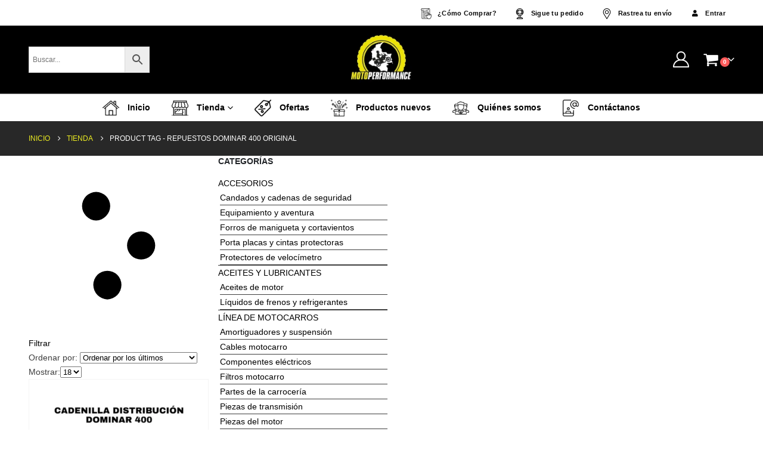

--- FILE ---
content_type: text/html; charset=UTF-8
request_url: https://www.motoperformance.shop/etiqueta-producto/repuestos-dominar-400-original/
body_size: 49473
content:
<!DOCTYPE html><html lang="es"><head><script data-no-optimize="1">var litespeed_docref=sessionStorage.getItem("litespeed_docref");litespeed_docref&&(Object.defineProperty(document,"referrer",{get:function(){return litespeed_docref}}),sessionStorage.removeItem("litespeed_docref"));</script> <meta http-equiv="X-UA-Compatible" content="IE=edge" /><meta http-equiv="Content-Type" content="text/html; charset=UTF-8" /><meta name="viewport" content="width=device-width, initial-scale=1, minimum-scale=1" /><meta name="theme-color" media="(prefers-color-scheme: light)" content="#0D0D0D"><meta name="theme-color" media="(prefers-color-scheme: dark)" content="#0D0D0D"><link rel="profile" href="https://gmpg.org/xfn/11" /><link rel="pingback" href="https://www.motoperformance.shop/xmlrpc.php" /><link rel="shortcut icon" href="//www.motoperformance.shop/wp-content/uploads/2020/05/logo-motoperformance.png" type="image/x-icon" /><link rel="apple-touch-icon" href="//www.motoperformance.shop/wp-content/uploads/2020/05/logo-motoperformance.png" /><link rel="apple-touch-icon" sizes="120x120" href="//www.motoperformance.shop/wp-content/uploads/2020/05/logo-motoperformance.png" /><link rel="apple-touch-icon" sizes="76x76" href="//www.motoperformance.shop/wp-content/uploads/2020/05/logo-motoperformance.png" /><link rel="apple-touch-icon" sizes="152x152" href="//www.motoperformance.shop/wp-content/uploads/2020/05/logo-motoperformance.png" /><link rel="preload" href="https://www.motoperformance.shop/wp-content/themes/porto/fonts/porto-font/porto.woff2" as="font" type="font/woff2" crossorigin /><link rel="preload" href="https://www.motoperformance.shop/wp-content/themes/porto/fonts/fontawesome_optimized/fa-solid-900.woff2" as="font" type="font/woff2" crossorigin /><link rel="preload" href="https://www.motoperformance.shop/wp-content/themes/porto/fonts/fontawesome_optimized/fa-regular-400.woff2" as="font" type="font/woff2" crossorigin /><link rel="preload" href="https://www.motoperformance.shop/wp-content/themes/porto/fonts/fontawesome_optimized/fa-brands-400.woff2" as="font" type="font/woff2" crossorigin /><link rel="preload" href="https://www.motoperformance.shop/wp-content/themes/porto/fonts/Simple-Line-Icons/Simple-Line-Icons.woff2" as="font" type="font/woff2" crossorigin /><link rel="manifest" href="/superpwa-manifest.json"><meta name="theme-color" content="#000000"><meta name='robots' content='index, follow, max-image-preview:large, max-snippet:-1, max-video-preview:-1' /><style>img:is([sizes="auto" i], [sizes^="auto," i]) { contain-intrinsic-size: 3000px 1500px }</style> <script data-cfasync="false" data-pagespeed-no-defer>window.dataLayerPYS = window.dataLayerPYS || [];</script> <title>REPUESTOS DOMINAR 400 ORIGINAL - Motoperformance | Repuestos para motos</title><link rel="canonical" href="https://www.motoperformance.shop/etiqueta-producto/repuestos-dominar-400-original/" /><meta property="og:locale" content="es_ES" /><meta property="og:type" content="article" /><meta property="og:title" content="REPUESTOS DOMINAR 400 ORIGINAL - Motoperformance | Repuestos para motos" /><meta property="og:url" content="https://www.motoperformance.shop/etiqueta-producto/repuestos-dominar-400-original/" /><meta property="og:site_name" content="Motoperformance | Repuestos para motos" /><meta name="twitter:card" content="summary_large_image" /> <script type="application/ld+json" class="yoast-schema-graph">{"@context":"https://schema.org","@graph":[{"@type":"CollectionPage","@id":"https://www.motoperformance.shop/etiqueta-producto/repuestos-dominar-400-original/","url":"https://www.motoperformance.shop/etiqueta-producto/repuestos-dominar-400-original/","name":"REPUESTOS DOMINAR 400 ORIGINAL - Motoperformance | Repuestos para motos","isPartOf":{"@id":"https://www.motoperformance.shop/#website"},"primaryImageOfPage":{"@id":"https://www.motoperformance.shop/etiqueta-producto/repuestos-dominar-400-original/#primaryimage"},"image":{"@id":"https://www.motoperformance.shop/etiqueta-producto/repuestos-dominar-400-original/#primaryimage"},"thumbnailUrl":"https://www.motoperformance.shop/wp-content/uploads/2022/01/JF511223.png","breadcrumb":{"@id":"https://www.motoperformance.shop/etiqueta-producto/repuestos-dominar-400-original/#breadcrumb"},"inLanguage":"es"},{"@type":"ImageObject","inLanguage":"es","@id":"https://www.motoperformance.shop/etiqueta-producto/repuestos-dominar-400-original/#primaryimage","url":"https://www.motoperformance.shop/wp-content/uploads/2022/01/JF511223.png","contentUrl":"https://www.motoperformance.shop/wp-content/uploads/2022/01/JF511223.png","width":800,"height":800},{"@type":"BreadcrumbList","@id":"https://www.motoperformance.shop/etiqueta-producto/repuestos-dominar-400-original/#breadcrumb","itemListElement":[{"@type":"ListItem","position":1,"name":"Home","item":"https://www.motoperformance.shop/"},{"@type":"ListItem","position":2,"name":"REPUESTOS DOMINAR 400 ORIGINAL"}]},{"@type":"WebSite","@id":"https://www.motoperformance.shop/#website","url":"https://www.motoperformance.shop/","name":"Motoperformance | Repuestos para motos","description":"Encuentra los mejores precios y marcas en repuestos para motos, encuentra el repuesto que buscas y recíbelo en la comodidad de tu casa.","potentialAction":[{"@type":"SearchAction","target":{"@type":"EntryPoint","urlTemplate":"https://www.motoperformance.shop/?s={search_term_string}"},"query-input":{"@type":"PropertyValueSpecification","valueRequired":true,"valueName":"search_term_string"}}],"inLanguage":"es"}]}</script> <link rel='dns-prefetch' href='//s3.amazonaws.com' /><link rel='dns-prefetch' href='//www.googletagmanager.com' /><link rel="alternate" type="application/rss+xml" title="Motoperformance | Repuestos para motos &raquo; Feed" href="https://www.motoperformance.shop/feed/" /><link rel="alternate" type="application/rss+xml" title="Motoperformance | Repuestos para motos &raquo; Feed de los comentarios" href="https://www.motoperformance.shop/comments/feed/" /><link rel="alternate" type="application/rss+xml" title="Motoperformance | Repuestos para motos &raquo; REPUESTOS DOMINAR 400 ORIGINAL Etiqueta Feed" href="https://www.motoperformance.shop/etiqueta-producto/repuestos-dominar-400-original/feed/" /><link rel="shortcut icon" href="//www.motoperformance.shop/wp-content/uploads/2020/05/logo-motoperformance.png" type="image/x-icon" /><link rel="apple-touch-icon" href="//www.motoperformance.shop/wp-content/uploads/2020/05/logo-motoperformance.png" /><link rel="apple-touch-icon" sizes="120x120" href="//www.motoperformance.shop/wp-content/uploads/2020/05/logo-motoperformance.png" /><link rel="apple-touch-icon" sizes="76x76" href="//www.motoperformance.shop/wp-content/uploads/2020/05/logo-motoperformance.png" /><link rel="apple-touch-icon" sizes="152x152" href="//www.motoperformance.shop/wp-content/uploads/2020/05/logo-motoperformance.png" /><link rel="preload" href="https://www.motoperformance.shop/wp-content/themes/porto/fonts/porto-font/porto.woff2" as="font" type="font/woff2" crossorigin /><link rel="preload" href="https://www.motoperformance.shop/wp-content/themes/porto/fonts/fontawesome_optimized/fa-solid-900.woff2" as="font" type="font/woff2" crossorigin /><link rel="preload" href="https://www.motoperformance.shop/wp-content/themes/porto/fonts/fontawesome_optimized/fa-regular-400.woff2" as="font" type="font/woff2" crossorigin /><link rel="preload" href="https://www.motoperformance.shop/wp-content/themes/porto/fonts/fontawesome_optimized/fa-brands-400.woff2" as="font" type="font/woff2" crossorigin /><link rel="preload" href="https://www.motoperformance.shop/wp-content/themes/porto/fonts/Simple-Line-Icons/Simple-Line-Icons.woff2" as="font" type="font/woff2" crossorigin /><style id="litespeed-ccss">ul{box-sizing:border-box}:root{--wp--preset--font-size--normal:16px;--wp--preset--font-size--huge:42px}.screen-reader-text{border:0;clip-path:inset(50%);height:1px;margin:-1px;overflow:hidden;padding:0;position:absolute;width:1px;word-wrap:normal!important}:root{--wp--preset--aspect-ratio--square:1;--wp--preset--aspect-ratio--4-3:4/3;--wp--preset--aspect-ratio--3-4:3/4;--wp--preset--aspect-ratio--3-2:3/2;--wp--preset--aspect-ratio--2-3:2/3;--wp--preset--aspect-ratio--16-9:16/9;--wp--preset--aspect-ratio--9-16:9/16;--wp--preset--color--black:#000000;--wp--preset--color--cyan-bluish-gray:#abb8c3;--wp--preset--color--white:#ffffff;--wp--preset--color--pale-pink:#f78da7;--wp--preset--color--vivid-red:#cf2e2e;--wp--preset--color--luminous-vivid-orange:#ff6900;--wp--preset--color--luminous-vivid-amber:#fcb900;--wp--preset--color--light-green-cyan:#7bdcb5;--wp--preset--color--vivid-green-cyan:#00d084;--wp--preset--color--pale-cyan-blue:#8ed1fc;--wp--preset--color--vivid-cyan-blue:#0693e3;--wp--preset--color--vivid-purple:#9b51e0;--wp--preset--color--primary:var(--porto-primary-color);--wp--preset--color--secondary:var(--porto-secondary-color);--wp--preset--color--tertiary:var(--porto-tertiary-color);--wp--preset--color--quaternary:var(--porto-quaternary-color);--wp--preset--color--dark:var(--porto-dark-color);--wp--preset--color--light:var(--porto-light-color);--wp--preset--color--primary-hover:var(--porto-primary-light-5);--wp--preset--gradient--vivid-cyan-blue-to-vivid-purple:linear-gradient(135deg,rgba(6,147,227,1) 0%,rgb(155,81,224) 100%);--wp--preset--gradient--light-green-cyan-to-vivid-green-cyan:linear-gradient(135deg,rgb(122,220,180) 0%,rgb(0,208,130) 100%);--wp--preset--gradient--luminous-vivid-amber-to-luminous-vivid-orange:linear-gradient(135deg,rgba(252,185,0,1) 0%,rgba(255,105,0,1) 100%);--wp--preset--gradient--luminous-vivid-orange-to-vivid-red:linear-gradient(135deg,rgba(255,105,0,1) 0%,rgb(207,46,46) 100%);--wp--preset--gradient--very-light-gray-to-cyan-bluish-gray:linear-gradient(135deg,rgb(238,238,238) 0%,rgb(169,184,195) 100%);--wp--preset--gradient--cool-to-warm-spectrum:linear-gradient(135deg,rgb(74,234,220) 0%,rgb(151,120,209) 20%,rgb(207,42,186) 40%,rgb(238,44,130) 60%,rgb(251,105,98) 80%,rgb(254,248,76) 100%);--wp--preset--gradient--blush-light-purple:linear-gradient(135deg,rgb(255,206,236) 0%,rgb(152,150,240) 100%);--wp--preset--gradient--blush-bordeaux:linear-gradient(135deg,rgb(254,205,165) 0%,rgb(254,45,45) 50%,rgb(107,0,62) 100%);--wp--preset--gradient--luminous-dusk:linear-gradient(135deg,rgb(255,203,112) 0%,rgb(199,81,192) 50%,rgb(65,88,208) 100%);--wp--preset--gradient--pale-ocean:linear-gradient(135deg,rgb(255,245,203) 0%,rgb(182,227,212) 50%,rgb(51,167,181) 100%);--wp--preset--gradient--electric-grass:linear-gradient(135deg,rgb(202,248,128) 0%,rgb(113,206,126) 100%);--wp--preset--gradient--midnight:linear-gradient(135deg,rgb(2,3,129) 0%,rgb(40,116,252) 100%);--wp--preset--font-size--small:13px;--wp--preset--font-size--medium:20px;--wp--preset--font-size--large:36px;--wp--preset--font-size--x-large:42px;--wp--preset--spacing--20:0.44rem;--wp--preset--spacing--30:0.67rem;--wp--preset--spacing--40:1rem;--wp--preset--spacing--50:1.5rem;--wp--preset--spacing--60:2.25rem;--wp--preset--spacing--70:3.38rem;--wp--preset--spacing--80:5.06rem;--wp--preset--shadow--natural:6px 6px 9px rgba(0, 0, 0, 0.2);--wp--preset--shadow--deep:12px 12px 50px rgba(0, 0, 0, 0.4);--wp--preset--shadow--sharp:6px 6px 0px rgba(0, 0, 0, 0.2);--wp--preset--shadow--outlined:6px 6px 0px -3px rgba(255, 255, 255, 1), 6px 6px rgba(0, 0, 0, 1);--wp--preset--shadow--crisp:6px 6px 0px rgba(0, 0, 0, 1)}:root{--font-addi-family-primary-name:'Outfit';--font-addi-family-secondary-name:'Inter';--font-addi-family-primary-url-regular:https://statics.addi.com/fonts/outfit/Outfit-Regular.ttf;--font-addi-family-primary-url-italic:https://statics.addi.com/fonts/outfit/Outfit-Light.ttf;--font-addi-family-primary-url-bold:https://statics.addi.com/fonts/outfit/Outfit-Bold.ttf;--font-addi-family-primary-url-bold-italic:https://statics.addi.com/fonts/outfit/Outfit-SemiBold.ttf;--font-addi-family-secondary-url-regular:https://s3.amazonaws.com/statics.addi.com/fonts/inter/Inter-Regular.ttf;--font-addi-family-secondary-url-italic:https://s3.amazonaws.com/statics.addi.com/fonts/inter/Inter-Italic.woff2;--font-addi-family-secondary-url-bold:https://s3.amazonaws.com/statics.addi.com/fonts/inter/Inter-Bold.ttf;--font-addi-family-secondary-url-bold-italic:https://s3.amazonaws.com/statics.addi.com/fonts/inter/Inter-BoldItalic.woff2;--font-addi-weight-thin:100;--font-addi-weight-extra-light:200;--font-addi-weight-light:300;--font-addi-weight-regular:400;--font-addi-weight-medium:500;--font-addi-weight-semi-bold:600;--font-addi-weight-bold:700;--font-addi-weight-extra-bold:800;--font-addi-weight-black:900;--font-addi-format-web-open-font-format:woff;--font-addi-format-web-open-font-format2:woff2;--font-addi-format-true-type:truetype;--font-addi-format-open-type:opentype;--font-addi-format-embedded-open-type:embedded-opentype;--font-addi-format-svg:svg;--color-addi-primary-active:rgb(28, 103, 216);--color-addi-primary-hover:rgb(10, 57, 196);--color-addi-primary-inactive:rgb(204, 221, 255);--color-addi-feedback-success:rgb(0, 190, 122);--color-addi-feedback-warning:rgb(239, 200, 0);--color-addi-feedback-error:rgb(250, 77, 75);--color-addi-feedback-info:rgb(133, 169, 255);--color-addi-font-primary:rgb(24, 24, 31);--color-addi-font-secondary:rgb(77, 82, 92);--color-addi-font-strong:rgb(116, 119, 122);--color-addi-font-hint:rgb(201, 205, 209);--color-addi-font-disable:rgb(235, 236, 237);--color-addi-font-over-dark:rgb(255, 255, 255);--color-addi-font-action:rgb(28, 103, 216);--color-addi-font-success:rgb(1, 128, 82);--color-addi-font-error:rgb(204, 31, 31);--color-addi-background-white:rgb(255, 255, 255);--color-addi-background-soft:rgb(250, 250, 250);--color-addi-background-medium:rgb(235, 236, 237);--color-addi-background-hint:rgb(201, 205, 209);--color-addi-background-strong:rgb(116, 119, 122);--color-addi-comp-one-lighten4:rgb(250, 229, 255);--color-addi-comp-one-lighten3:rgb(247, 214, 255);--color-addi-comp-one-lighten2:rgb(236, 193, 247);--color-addi-comp-one-lighten1:rgb(221, 169, 235);--color-addi-comp-one-base:rgb(195, 143, 208);--color-addi-comp-one-darken1:rgb(168, 113, 189);--color-addi-comp-one-darken2:rgb(139, 90, 163);--color-addi-comp-one-darken3:rgb(105, 58, 132);--color-addi-comp-one-darken4:rgb(70, 34, 102);--color-addi-comp-one-darken5:rgb(41, 10, 76);--color-addi-comp-two-lighten5:rgb(255, 253, 235);--color-addi-comp-two-lighten4:rgb(255, 251, 214);--color-addi-comp-two-lighten3:rgb(255, 245, 173);--color-addi-comp-two-lighten2:rgb(255, 239, 138);--color-addi-comp-two-lighten1:rgb(250, 223, 70);--color-addi-comp-two-base:rgb(239, 200, 0);--color-addi-comp-two-darken1:rgb(227, 185, 0);--color-addi-comp-two-darken2:rgb(184, 141, 0);--color-addi-comp-two-darken3:rgb(133, 99, 7);--color-addi-comp-two-darken4:rgb(92, 63, 6);--color-addi-comp-three-lighten5:rgb(235, 255, 239);--color-addi-comp-three-lighten4:rgb(212, 252, 231);--color-addi-comp-three-lighten3:rgb(166, 237, 199);--color-addi-comp-three-lighten2:rgb(67, 224, 146);--color-addi-comp-three-lighten1:rgb(0, 190, 122);--color-addi-comp-three-base:rgb(1, 128, 82);--color-addi-comp-three-darken1:rgb(9, 112, 75);--color-addi-comp-three-darken2:rgb(11, 82, 56);--color-addi-comp-three-darken3:rgb(20, 51, 40);--color-addi-comp-three-darken4:rgb(12, 31, 24);--color-addi-comp-four-lighten5:rgb(255, 242, 242);--color-addi-comp-four-lighten4:rgb(255, 211, 209);--color-addi-comp-four-lighten3:rgb(255, 167, 166);--color-addi-comp-four-lighten2:rgb(250, 77, 75);--color-addi-comp-four-lighten1:rgb(219, 44, 44);--color-addi-comp-four-base:rgb(204, 31, 31);--color-addi-comp-four-darken1:rgb(184, 22, 25);--color-addi-comp-four-darken2:rgb(163, 23, 23);--color-addi-comp-four-darken3:rgb(143, 24, 29);--color-addi-comp-four-darken4:rgb(122, 24, 31);--color-addi-comp-four-accent-lighten2:rgb(248, 186, 173);--color-addi-comp-five-lighten4:rgb(235, 242, 255);--color-addi-comp-five-lighten3:rgb(204, 221, 255);--color-addi-comp-five-lighten2:rgb(133, 169, 255);--color-addi-comp-five-lighten1:rgb(78, 126, 255);--color-addi-comp-five-base:rgb(28, 103, 216);--color-addi-comp-five-darken1:rgb(32, 79, 214);--color-addi-comp-five-darken2:rgb(10, 57, 196);--color-addi-comp-five-darken3:rgb(15, 53, 163);--color-addi-comp-five-darken4:rgb(11, 35, 92);--color-addi-comp-five-darken5:rgb(9, 26, 66);--color-addi-gray-lighten5:rgb(255, 255, 255);--color-addi-gray-lighten4:rgb(250, 250, 250);--color-addi-gray-lighten3:rgb(235, 236, 237);--color-addi-gray-lighten2:rgb(201, 205, 209);--color-addi-gray-lighten1:rgb(116, 119, 122);--color-addi-gray-base:rgb(77, 82, 92);--color-addi-gray-darken1:rgb(51, 53, 61);--color-addi-gray-darken2:rgb(38, 38, 46);--color-addi-gray-darken3:rgb(24, 24, 31);--color-addi-gray-darken4:rgb(7, 8, 10);--color-addi-black:rgb(24, 24, 31);--color-addi-white:rgb(255, 255, 255)}.menu-item a img,img.menu-image-title-after{border:none;box-shadow:none;vertical-align:middle;width:auto;display:inline}.menu-image-title-after.menu-image-title{padding-left:10px}button.pswp__button{box-shadow:none!important;background-image:url(/wp-content/plugins/woocommerce/assets/css/photoswipe/default-skin/default-skin.png)!important}button.pswp__button,button.pswp__button--arrow--left::before,button.pswp__button--arrow--right::before{background-color:transparent!important}button.pswp__button--arrow--left,button.pswp__button--arrow--right{background-image:none!important}.pswp{display:none;position:absolute;width:100%;height:100%;left:0;top:0;overflow:hidden;-ms-touch-action:none;touch-action:none;z-index:1500;-webkit-text-size-adjust:100%;-webkit-backface-visibility:hidden;outline:0}.pswp *{-webkit-box-sizing:border-box;box-sizing:border-box}.pswp__bg{position:absolute;left:0;top:0;width:100%;height:100%;background:#000;opacity:0;-webkit-transform:translateZ(0);transform:translateZ(0);-webkit-backface-visibility:hidden;will-change:opacity}.pswp__scroll-wrap{position:absolute;left:0;top:0;width:100%;height:100%;overflow:hidden}.pswp__container{-ms-touch-action:none;touch-action:none;position:absolute;left:0;right:0;top:0;bottom:0}.pswp__container{-webkit-touch-callout:none}.pswp__bg{will-change:opacity}.pswp__container{-webkit-backface-visibility:hidden}.pswp__item{position:absolute;left:0;right:0;top:0;bottom:0;overflow:hidden}.pswp__button{width:44px;height:44px;position:relative;background:0 0;overflow:visible;-webkit-appearance:none;display:block;border:0;padding:0;margin:0;float:left;opacity:.75;-webkit-box-shadow:none;box-shadow:none}.pswp__button::-moz-focus-inner{padding:0;border:0}.pswp__button,.pswp__button--arrow--left:before,.pswp__button--arrow--right:before{background:url(/wp-content/plugins/woocommerce/assets/css/photoswipe/default-skin/default-skin.png)0 0 no-repeat;background-size:264px 88px;width:44px;height:44px}.pswp__button--close{background-position:0-44px}.pswp__button--share{background-position:-44px -44px}.pswp__button--fs{display:none}.pswp__button--zoom{display:none;background-position:-88px 0}.pswp__button--arrow--left,.pswp__button--arrow--right{background:0 0;top:50%;margin-top:-50px;width:70px;height:100px;position:absolute}.pswp__button--arrow--left{left:0}.pswp__button--arrow--right{right:0}.pswp__button--arrow--left:before,.pswp__button--arrow--right:before{content:"";top:35px;background-color:rgb(0 0 0/.3);height:30px;width:32px;position:absolute}.pswp__button--arrow--left:before{left:6px;background-position:-138px -44px}.pswp__button--arrow--right:before{right:6px;background-position:-94px -44px}.pswp__share-modal{display:block;background:rgb(0 0 0/.5);width:100%;height:100%;top:0;left:0;padding:10px;position:absolute;z-index:1600;opacity:0;-webkit-backface-visibility:hidden;will-change:opacity}.pswp__share-modal--hidden{display:none}.pswp__share-tooltip{z-index:1620;position:absolute;background:#fff;top:56px;border-radius:2px;display:block;width:auto;right:44px;-webkit-box-shadow:0 2px 5px rgb(0 0 0/.25);box-shadow:0 2px 5px rgb(0 0 0/.25);-webkit-transform:translateY(6px);-ms-transform:translateY(6px);transform:translateY(6px);-webkit-backface-visibility:hidden;will-change:transform}.pswp__counter{position:relative;left:0;top:0;height:44px;font-size:13px;line-height:44px;color:#fff;opacity:.75;padding:0 10px;margin-inline-end:auto}.pswp__caption{position:absolute;left:0;bottom:0;width:100%;min-height:44px}.pswp__caption__center{text-align:left;max-width:420px;margin:0 auto;font-size:13px;padding:10px;line-height:20px;color:#ccc}.pswp__preloader{width:44px;height:44px;position:absolute;top:0;left:50%;margin-left:-22px;opacity:0;will-change:opacity;direction:ltr}.pswp__preloader__icn{width:20px;height:20px;margin:12px}@media screen and (max-width:1024px){.pswp__preloader{position:relative;left:auto;top:auto;margin:0;float:right}}.pswp__ui{-webkit-font-smoothing:auto;visibility:visible;opacity:1;z-index:1550}.pswp__top-bar{position:absolute;left:0;top:0;height:44px;width:100%;display:flex;justify-content:flex-end}.pswp__caption,.pswp__top-bar{-webkit-backface-visibility:hidden;will-change:opacity}.pswp__caption,.pswp__top-bar{background-color:rgb(0 0 0/.5)}.pswp__ui--hidden .pswp__button--arrow--left,.pswp__ui--hidden .pswp__button--arrow--right,.pswp__ui--hidden .pswp__caption,.pswp__ui--hidden .pswp__top-bar{opacity:.001}.aws-container .aws-search-form{position:relative;width:100%;float:none!important;display:-webkit-box!important;display:-moz-box!important;display:-ms-flexbox!important;display:-webkit-flex!important;display:flex!important;align-items:stretch;height:44px}.aws-container .aws-search-form *{-moz-box-sizing:border-box;-webkit-box-sizing:border-box;box-sizing:border-box;-moz-hyphens:manual;-webkit-hyphens:manual;hyphens:manual;border-radius:0!important}.aws-container .aws-search-form .aws-loader,.aws-container .aws-search-form .aws-loader:after{border-radius:50%!important;width:20px;height:20px}.aws-container .aws-search-form .aws-wrapper{flex-grow:1;position:relative;vertical-align:top;padding:0;width:100%;overflow:hidden}.aws-container .aws-search-form .aws-loader{position:absolute;display:none;right:10px;top:50%;z-index:999;margin:-10px 0 0;font-size:10px;text-indent:-9999em;border-top:3px solid #ededed;border-right:3px solid #ededed;border-bottom:3px solid #ededed;border-left:3px solid #555}.aws-container .aws-search-label{position:absolute!important;left:-10000px;top:auto;width:1px;height:1px;overflow:hidden;clip:rect(1px,1px,1px,1px)}.aws-container .aws-search-field{width:100%;max-width:100%;color:#313131;padding:6px;line-height:30px;display:block;font-size:12px;position:relative;z-index:2;-webkit-appearance:none;height:100%;min-height:inherit;margin:0!important;border:1px solid #d8d8d8;outline:0}.aws-container .aws-search-field::-ms-clear{display:none;width:0;height:0}.aws-container .aws-search-field::-ms-reveal{display:none;width:0;height:0}.aws-container .aws-search-field::-webkit-search-cancel-button,.aws-container .aws-search-field::-webkit-search-decoration,.aws-container .aws-search-field::-webkit-search-results-button,.aws-container .aws-search-field::-webkit-search-results-decoration{display:none}.aws-container .aws-search-form .aws-search-clear{display:none!important;position:absolute;top:0;right:0;z-index:2;color:#757575;height:100%;width:38px;padding:0 0 0 10px;text-align:left}.aws-container .aws-search-form .aws-search-clear span{position:relative;display:block;font-size:24px;line-height:24px;top:50%;margin-top:-12px}.aws-container .aws-search-form .aws-search-btn{padding:0;line-height:10px;width:42px}.aws-container .aws-search-form .aws-search-btn_icon{display:inline-block;fill:currentColor;height:24px;line-height:24px;position:relative;width:42px;color:#555}.aws-container .aws-search-form .aws-search-btn svg{display:block;height:100%;width:100%}.aws-container .aws-search-form .aws-form-btn{display:-webkit-box;display:-moz-box;display:-ms-flexbox;display:-webkit-flex;display:flex;justify-content:center;flex-direction:column;text-align:center;background:#ededed;border:1px solid #d8d8d8;margin:0 0 0-1px;position:relative;white-space:nowrap}.popup-wrapper{background:rgb(0 0 0/.4);display:none;height:100%;position:fixed;text-align:center;top:0;width:100%;z-index:10000}.popup-wrapper .helper{display:inline-block;height:100%;vertical-align:middle}.popup-wrapper>div{background-color:#fff;box-shadow:10px 10px 60px #555;display:inline-block;height:auto;max-width:400px;min-height:100px;vertical-align:middle;width:60%;position:relative;border-radius:8px;padding:15px 15px}.popup-wrapper .first-step img{margin-bottom:20px;width:75%;margin:0 auto 0 auto}.popup-wrapper .first-step p{font-size:15px}.popup-wrapper .first-step .price{font-size:20px;display:block;margin:0 0 20px 0;color:#000;line-height:40px}.popup-wrapper .first-step .amount{font-size:40px;display:block}.popup-wrapper .error{width:100%;padding:7px;border:1px solid red;color:red;font-size:14px;margin-bottom:15px;display:none}.popup-wrapper .loader{display:none;width:25px;height:auto;margin:0 auto;position:absolute;right:60px;bottom:23px}.popupCloseButton{background-color:#fff;border:3px solid #999;border-radius:50px;display:inline-block;font-family:arial;font-weight:700;position:absolute;top:-20px;right:-20px;font-size:22px;line-height:36px;width:40px;height:40px;text-align:center}.popup-wrapper .btn_submit{background-color:#01b2b2;color:#fff;padding:10px;width:100%;text-decoration:none;text-transform:capitalize;border-radius:5px}.box{font-size:1.25rem;background-color:#f1f1f1;position:relative;padding:35px 20px;margin-bottom:15px}.box.has-advanced-upload{outline:2px dashed #92b0b3;outline-offset:-10px}.box__input label{color:gray;font-size:20px}.box .box__file{width:.1px;height:.1px;opacity:0;overflow:hidden;position:absolute;z-index:-1}.box .box__file+label{max-width:80%;text-overflow:ellipsis;white-space:nowrap;display:inline-block;overflow:hidden}.box__button{background-color:transparent!important;color:#01b2b2!important;border:1px solid #01b2b2;font-size:14px;padding:15px;text-decoration:none;text-transform:capitalize;border-radius:5px;padding:8px 16px;margin:25px auto 0;display:block}.second-step,.popup-price-wrapper{display:none}@media screen and (max-width:480px){.popup-wrapper>div{width:86%}}.container{--porto-container-width:1200px}:root{--porto-grid-gutter-width:16px;--porto-color-dark:#1D2127;--porto-primary-color:#000000;--porto-primary-color-inverse:#FFFFFF;--porto-secondary-color:#110D00;--porto-secondary-color-inverse:#FFFFFF;--porto-tertiary-color:#0A0000;--porto-tertiary-color-inverse:#FFFFFF;--porto-quaternary-color:#010204;--porto-quaternary-color-inverse:#FFFFFF;--porto-dark-color:#2E353E;--porto-dark-color-inverse:#FFFFFF;--porto-light-color:#FFFFFF;--porto-light-color-inverse:#474747;--porto-body-ff:"Open Sans";--porto-body-fw:400;--porto-body-fs:14px;--porto-body-lh:24px;--porto-body-color:#3d3d3d;--porto-body-color-light-5:#4a4a4a;--porto-alt-ff:"Shadows Into Light";--porto-alt-fw:400;--porto-menu-text-transform:none;--porto-add-to-cart-ff:"Poppins";--porto-column-spacing:8px;--porto-res-spacing:8px;--porto-fluid-spacing:16px;--porto-container-spacing:8px;--porto-primary-dark-5:#000000;--porto-primary-dark-10:#000000;--porto-primary-dark-15:#000000;--porto-primary-dark-20:#000000;--porto-primary-light-5:#0d0d0d;--porto-primary-light-7:#121212;--porto-primary-light-10:#1a1a1a;--porto-primary-inverse-dark-10:#e6e6e6;--porto-secondary-dark-5:#000000;--porto-secondary-dark-10:#000000;--porto-secondary-dark-15:#000000;--porto-secondary-dark-20:#000000;--porto-secondary-light-5:#2b2100;--porto-secondary-light-7:#352900;--porto-secondary-light-10:#443400;--porto-secondary-inverse-dark-10:#e6e6e6;--porto-tertiary-dark-5:#000000;--porto-tertiary-dark-10:#000000;--porto-tertiary-dark-15:#000000;--porto-tertiary-dark-20:#000000;--porto-tertiary-light-5:#240000;--porto-tertiary-light-7:#2e0000;--porto-tertiary-light-10:#3d0000;--porto-tertiary-inverse-dark-10:#e6e6e6;--porto-quaternary-dark-5:#000000;--porto-quaternary-dark-10:#000000;--porto-quaternary-dark-15:#000000;--porto-quaternary-dark-20:#000000;--porto-quaternary-light-5:#070d19;--porto-quaternary-light-7:#091121;--porto-quaternary-light-10:#0c172d;--porto-quaternary-inverse-dark-10:#e6e6e6;--porto-dark-dark-5:#242930;--porto-dark-dark-10:#191c21;--porto-dark-dark-15:#0e1013;--porto-dark-dark-20:#030304;--porto-dark-light-5:#39424d;--porto-dark-light-7:#3e4753;--porto-dark-light-10:#444f5c;--porto-dark-inverse-dark-10:#e6e6e6;--porto-light-dark-5:#f3f3f3;--porto-light-dark-10:#e6e6e6;--porto-light-dark-15:#d9d9d9;--porto-light-dark-20:#cccccc;--porto-light-light-5:#ffffff;--porto-light-light-7:#ffffff;--porto-light-light-10:#ffffff;--porto-light-inverse-dark-10:#2e2e2e;--porto-bgc:#fff;--porto-body-bg:#fff;--porto-color-price:#444;--porto-widget-bgc:#fbfbfb;--porto-title-bgc:#f5f5f5;--porto-widget-bc:#ddd;--porto-input-bc:rgba(0,0,0,0.08);--porto-slide-bgc:#e7e7e7;--porto-heading-color:#222529;--porto-heading-light-8:#353a40;--porto-normal-bg:#fff;--porto-gray-bg:#dfdfdf;--porto-gray-1:#f4f4f4;--porto-gray-2:#e7e7e7;--porto-gray-3:#f4f4f4;--porto-gray-4:#ccc;--porto-gray-5:#e7e7e7;--porto-gray-6:#999;--porto-gray-7:#f4f4f4;--porto-gray-8:#f1f1f1;--porto-light-1:#fff;--porto-light-2:#fff;--porto-normal-bc:rgba(0,0,0,.06);--porto-label-bg1:rgba(255,255,255,.9)}h1{--porto-h1-ff:"Poppins";--porto-h1-fw:700;--porto-h1-fs:32px;--porto-h1-lh:41px;--porto-h1-ls:normal;--porto-h1-color:#222529}h2{--porto-h2-ff:"Poppins";--porto-h2-fw:700;--porto-h2-fs:25px;--porto-h2-lh:35px;--porto-h2-ls:normal;--porto-h2-color:#222529}#header .searchform{--porto-searchform-border-color:#FFFFFF;--porto-searchform-text-color:#777777}#header{--porto-minicart-icon-color:#FFFFFF;--porto-header-link-color-regular:#222529;--porto-header-link-color-hover:#222529}li.menu-item,.sub-menu{--porto-mainmenu-popup-text-color-regular:#0a0a0a;--porto-mainmenu-popup-text-color-hover:#2b2b2b}li.menu-item{--porto-mainmenu-popup-text-hbg-color:transparent;--porto-submenu-item-bbw:0;--porto-submenu-item-lrp:15px}#header{--porto-header-top-link-fw:600}@media (max-width:575px){:root{--porto-mobile-fs-scale:1.1429;--porto-body-fs:16px;--porto-body-lh:22px}h1{--porto-h1-fs:36.5714px;--porto-h1-lh:37.5833px}h2{--porto-h2-fs:28.5714px;--porto-h2-lh:32.0833px}}#header .logo{--porto-logo-mw:150px;--porto-sticky-logo-mw:100px}@media (min-width:992px) and (max-width:1215px){.container{--porto-container-width:960px}}@media (min-width:1216px){#header .logo{--porto-logo-mw:170px}}@media (max-width:991px){:root{--porto-res-spacing:16px}#header .logo{--porto-logo-mw:110px}}@media (max-width:767px){#header .logo{--porto-logo-mw:110px}}.container:before,.container:after,.row:before,.row:after,.nav:before,.nav:after,.vc_row:before,.vc_row:after{content:" ";display:table}.container:after,.row:after,.nav:after,.vc_row:after{clear:both}.vc_column_container{width:100%}.vc_row{margin-left:-15px;margin-right:-15px}.wpb_content_element{margin-bottom:35px}.vc_column-inner::before,.vc_column-inner::after{content:" ";display:table}.vc_column-inner::after{clear:both}.vc_column_container{padding-left:0;padding-right:0}.vc_column_container>.vc_column-inner{box-sizing:border-box;padding-left:15px;padding-right:15px;width:100%}.wpb_single_image img{height:auto;max-width:100%;vertical-align:top}.wpb_single_image .vc_single_image-wrapper{display:inline-block;vertical-align:top;max-width:100%}.wpb_single_image.vc_align_left{text-align:left}.col-lg-12,.col-md-6,.col-md-12{width:100%;flex:0 0 auto}:root{--bs-blue:#0d6efd;--bs-indigo:#6610f2;--bs-purple:#6f42c1;--bs-pink:#d63384;--bs-red:#dc3545;--bs-orange:#fd7e14;--bs-yellow:#ffc107;--bs-green:#198754;--bs-teal:#20c997;--bs-cyan:#0dcaf0;--bs-white:#fff;--bs-gray:#6c757d;--bs-gray-dark:#343a40;--bs-primary:#000000;--bs-secondary:#110D00;--bs-success:#47a447;--bs-info:#5bc0de;--bs-warning:#ed9c28;--bs-danger:#d2322d;--bs-light:#f8f9fa;--bs-dark:#1d2127;--bs-font-sans-serif:system-ui, -apple-system, "Segoe UI", Roboto, "Helvetica Neue", Arial, "Noto Sans", "Liberation Sans", sans-serif, "Apple Color Emoji", "Segoe UI Emoji", "Segoe UI Symbol", "Noto Color Emoji";--bs-font-monospace:SFMono-Regular, Menlo, Monaco, Consolas, "Liberation Mono", "Courier New", monospace;--bs-gradient:linear-gradient(180deg, rgba(255, 255, 255, 0.15), rgba(255, 255, 255, 0))}*,*::before,*::after{box-sizing:border-box}@media (prefers-reduced-motion:no-preference){:root{scroll-behavior:smooth}}body{margin:0;font-family:Open Sans,sans-serif;font-size:.875rem;font-weight:400;line-height:1.7143;color:#777;background-color:#fff;-webkit-text-size-adjust:100%}h1,h2{margin-top:0;margin-bottom:.5rem;font-weight:500;line-height:1.2}h1{font-size:calc(1.34375rem + 1.125vw)}@media (min-width:1200px){h1{font-size:2.1875rem}}h2{font-size:calc(1.3rem + 0.6vw)}@media (min-width:1200px){h2{font-size:1.75rem}}p{margin-top:0;margin-bottom:1rem}ul{padding-left:2rem}ul{margin-top:0;margin-bottom:1rem}ul ul{margin-bottom:0}strong{font-weight:bolder}a{color:#000;text-decoration:none}img,svg{vertical-align:middle}label{display:inline-block}button{border-radius:0}input,button{margin:0;font-family:inherit;font-size:inherit;line-height:inherit}button{text-transform:none}button,[type="submit"]{-webkit-appearance:button}::-moz-focus-inner{padding:0;border-style:none}::-webkit-datetime-edit-fields-wrapper,::-webkit-datetime-edit-text,::-webkit-datetime-edit-minute,::-webkit-datetime-edit-hour-field,::-webkit-datetime-edit-day-field,::-webkit-datetime-edit-month-field,::-webkit-datetime-edit-year-field{padding:0}::-webkit-inner-spin-button{height:auto}[type="search"]{outline-offset:-2px;-webkit-appearance:textfield}::-webkit-search-decoration{-webkit-appearance:none}::-webkit-color-swatch-wrapper{padding:0}::file-selector-button{font:inherit}::-webkit-file-upload-button{font:inherit;-webkit-appearance:button}.img-thumbnail{padding:0;background-color:#fff;border:0 solid #fff0;border-radius:0;max-width:100%;height:auto}.container{width:100%;padding-right:var(--bs-gutter-x,8px);padding-left:var(--bs-gutter-x,8px);margin-right:auto;margin-left:auto}@media (min-width:576px){.container{max-width:540px;--porto-flick-carousel-width:540px}}@media (min-width:768px){.container{max-width:720px;--porto-flick-carousel-width:720px}}@media (min-width:992px){.container{max-width:960px;--porto-flick-carousel-width:960px}}@media (min-width:1216px){.container{max-width:1200px;--porto-flick-carousel-width:1200px}}@media (min-width:1392px){.container{max-width:1200px;--porto-flick-carousel-width:1200px}}.row{--bs-gutter-x:16px;--bs-gutter-y:0;display:flex;flex-wrap:wrap;margin-top:calc(var(--bs-gutter-y)*-1);margin-right:calc(var(--bs-gutter-x)/-2);margin-left:calc(var(--bs-gutter-x)/-2)}.row>*{flex-shrink:0;max-width:100%;padding-right:calc(var(--bs-gutter-x)/2);padding-left:calc(var(--bs-gutter-x)/2);margin-top:var(--bs-gutter-y)}@media (min-width:768px){.col-md-6{width:50%}.col-md-12{width:100%}}@media (min-width:992px){.col-lg-12{width:100%}}.btn{display:inline-block;font-weight:400;color:#777;text-align:center;vertical-align:middle;background-color:#fff0;border:1px solid #fff0;border-radius:0}.nav{display:flex;flex-wrap:wrap;padding-left:0;margin-bottom:0;list-style:none}.nav-tabs{border-bottom:1px solid #e7e7e7}.nav-fill .nav-item{flex:1 1 auto;text-align:center}.breadcrumb{display:flex;flex-wrap:wrap;padding:0 0;margin-bottom:1rem;list-style:none}.vc_column_container{position:relative}.mr-1{margin-right:0.25rem!important}.clearfix::after{display:block;clear:both;content:""}.d-none{display:none!important}.container{padding-left:8px;padding-right:8px}.fab,.far,.fas{-moz-osx-font-smoothing:grayscale;-webkit-font-smoothing:antialiased;display:var(--fa-display,inline-block);font-style:normal;font-variant:normal;line-height:1;text-rendering:auto}.far,.fas{font-family:"Font Awesome 6 Free"}.fab{font-family:"Font Awesome 6 Brands"}.fa-user:before{content:""}.fa-times:before{content:""}.fa-bars:before{content:""}.fa-envelope:before{content:""}.fa-dot-circle:before{content:""}.fa-whatsapp:before{content:""}:host,:root{--fa-style-family-brands:"Font Awesome 6 Brands";--fa-font-brands:normal 400 1em/1 "Font Awesome 6 Brands"}.fab{font-weight:400}:host,:root{--fa-style-family-classic:"Font Awesome 6 Free";--fa-font-regular:normal 400 1em/1 "Font Awesome 6 Free"}.far{font-weight:400}:host,:root{--fa-style-family-classic:"Font Awesome 6 Free";--fa-font-solid:normal 900 1em/1 "Font Awesome 6 Free"}.fas{font-weight:900}.owl-carousel{display:none;width:100%;position:relative;z-index:1}button::-moz-focus-inner{padding:0;border:0}[class*=" porto-icon-"]:before,[class^=porto-icon-]:before{font-family:"porto";font-style:normal;font-weight:400;speak:none;display:inline-block;text-decoration:inherit;width:1em;margin-right:.1em;text-align:center;font-variant:normal;text-transform:none;line-height:1em;margin-left:.1em;-webkit-font-smoothing:antialiased;-moz-osx-font-smoothing:grayscale}.porto-icon-cart:before{content:""}.porto-icon-plus:before{content:""}.porto-icon-magnifier:before{content:""}.porto-icon-user-2:before{content:""}@media (prefers-reduced-motion:no-preference){:root{scroll-behavior:auto}}html{direction:ltr;overflow-x:hidden;box-shadow:none!important;font-size:calc(16px*var(--porto-mobile-fs-scale, 1))}body{font:var(--porto-body-fst,normal) var(--porto-body-fw,400) var(--porto-body-fs,14px)/var(--porto-body-lh,24px) var(--porto-body-ff),sans-serif;letter-spacing:var(--porto-body-ls,0);color:var(--porto-body-color)}.row:after,.row:before{content:none}input{max-width:100%}h1{font:var(--porto-h1-fst,normal) var(--porto-h1-fw,700) var(--porto-h1-fs,2.6em)/var(--porto-h1-lh,44px) var(--porto-h1-ff,var(--porto-body-ff)),sans-serif;color:var(--porto-h1-color,var(--porto-heading-color));letter-spacing:var(--porto-h1-ls,-.05em);margin-bottom:32px}h2{font:var(--porto-h2-fst,normal) var(--porto-h2-fw,700) var(--porto-h2-fs,2.2em)/var(--porto-h2-lh,40px) var(--porto-h2-ff,var(--porto-body-ff)),sans-serif;color:var(--porto-h2-color,var(--porto-heading-color));letter-spacing:var(--porto-h2-ls,-.05em);margin-bottom:32px}@media (max-width:575px){h2{line-height:40px}}.page-title{margin-top:0}p{margin:0 0 1.25rem}strong{font-weight:700}input::-webkit-inner-spin-button,input::-webkit-outer-spin-button{-webkit-appearance:none}input[type=search],input[type=text]{-webkit-appearance:none}input[type=search],input[type=text]{border:1px solid;outline:none;box-shadow:none;text-align:left;line-height:1.42857;padding:8px 12px;font-size:.85rem;vertical-align:middle;height:auto}[type=submit]{border:1px solid var(--porto-primary-color);color:#fff;padding:8px 10px;line-height:1.42857}img{max-width:100%;height:auto;-webkit-user-drag:none;-moz-user-drag:none}.img-thumbnail{position:relative}.img-thumbnail .inner{display:block;overflow:hidden;position:relative;backface-visibility:hidden;transform:translate3d(0,0,0)}.btn{margin:0}.btn{padding:.533rem .933rem;font-size:.8rem;line-height:1.42857}button{border:1px solid #ccc}.button{display:inline-block;text-align:center;font-weight:400;vertical-align:middle;touch-action:manipulation;padding:8px 12px;white-space:nowrap;line-height:1.5}.button,[type=submit]{background-color:var(--porto-primary-color);border-color:var(--porto-primary-color);color:var(--porto-primary-color-inverse)}.btn i{display:inline-block;line-height:1}.tab-pane>:last-child{margin-bottom:0}li{line-height:var(--porto-body-lh)}.list.list-icons li i{position:absolute;left:0;top:5px;color:var(--porto-primary-color);border-color:var(--porto-primary-color)}.has-ccols:not(.owl-loaded){display:flex;width:auto}.has-ccols{flex-wrap:wrap}.has-ccols.owl-carousel:not(.owl-loaded){flex-wrap:nowrap;overflow:hidden}.has-ccols>*{max-width:100%;flex:0 0 auto;width:var(--porto-cw,100%)}.owl-carousel.has-ccols:not(.owl-loaded)>*{position:relative}.ccols-1{--porto-cw:100%}.ccols-4{--porto-cw:25%}.has-ccols-spacing{margin-left:calc(-1*var(--porto-el-spacing, var(--porto-grid-gutter-width))/2);margin-right:calc(-1*var(--porto-el-spacing, var(--porto-grid-gutter-width))/2)}.has-ccols-spacing>*{padding-left:calc(var(--porto-el-spacing, var(--porto-grid-gutter-width))/2);padding-right:calc(var(--porto-el-spacing, var(--porto-grid-gutter-width))/2)}.owl-carousel{margin-bottom:20px}.owl-carousel .img-thumbnail{max-width:100%}.owl-carousel .img-thumbnail img{width:100%}body a{outline:none!important}.pt-left{float:left!important}.pt-right{float:right!important}.featured-box{position:relative;min-height:100px;background:var(--porto-body-bg);border:1px solid var(--porto-gray-2);box-shadow:0 2px 4px 0 rgb(0 0 0/.05);margin:20px auto;text-align:center;z-index:1}.featured-box .box-content{padding:30px var(--porto-grid-gutter-width) 10px var(--porto-grid-gutter-width);border-top:4px solid var(--porto-gray-bg,#dfdfdf);position:relative;top:-1px}@media (max-width:767px){.featured-box .box-content{padding:25px var(--porto-column-spacing) 5px var(--porto-column-spacing)}}.share-links{vertical-align:middle}.share-links a{font-size:.8rem;color:#fff;text-indent:-9999em;text-align:center;width:2.2857em;height:2.2857em;display:inline-block;margin:.2857em .5714em .2857em 0;position:relative;vertical-align:middle;transform:translate3d(0,0,0)}.share-links a:before{font-family:var(--fa-style-family-brands,"Font Awesome 6 Brands");text-indent:0;position:absolute;left:0;right:0;top:0;bottom:0;line-height:23px;height:22px;margin:auto;z-index:2}.share-links.disable-br a{border-radius:0!important}.share-links .share-twitter{background:#1aa9e1}.share-links .share-twitter:before{content:""}.share-links .share-facebook{background:#3b5a9a}.share-links .share-facebook:before{content:""}.share-links .share-linkedin{background:#0073b2}.share-links .share-linkedin:before{content:""}.share-links .share-instagram{background:#7c4a3a}.share-links .share-instagram:before{content:""}.share-links .share-email{background:#dd4b39}.share-links .share-email:before{content:"";font-weight:400}.share-links .share-whatsapp{background:#3c8a38}.share-links .share-whatsapp:before{content:""}.accordion-menu .arrow,.page-top ul.breadcrumb>li .delimiter,.share-links .share-email:before,.star-rating{font-family:var(--fa-style-family-classic,"Font Awesome 6 Free");font-weight:900;-webkit-font-smoothing:antialiased;-moz-osx-font-smoothing:grayscale}.widget{margin-bottom:1.875rem;margin-top:1.875rem}.widget:first-child{margin-top:0}.footer .footer-bottom .share-links a{box-shadow:none}.star-rating{display:block;float:none;position:relative;font-size:11px;height:1.2em;line-height:1.2em;overflow:hidden;position:relative;width:6em;letter-spacing:.1em;text-align:left;white-space:nowrap}.star-rating:before{content:"""""""""";float:left;left:0;position:absolute;top:0}.star-rating span{float:left;left:0;overflow:hidden;padding-top:1.5em;position:absolute;top:0}.star-rating span:before{color:#6a6a6d;content:"""""""""";left:0;position:absolute;top:0}.m-l-xs{margin-left:5px!important}.entry-title{margin-top:0}.vc_row.wpb_row{margin-bottom:0}@media (max-width:991px){.container{padding-left:var(--porto-fluid-spacing);padding-right:var(--porto-fluid-spacing)}}@keyframes menuFadeInDown{0%{opacity:.8;transform:translateY(-10px)}to{opacity:1;transform:translateY(0)}}@keyframes arrowFadeInDown{0%{opacity:.8;transform:translateY(-10px) rotate(-45deg)}to{opacity:1;transform:translateY(0) rotate(-45deg)}}.mega-menu{margin:0;padding:0;list-style:none}.mega-menu li.menu-item{display:block;position:relative;margin:0}.mega-menu li.menu-item>a{display:block;text-align:left;position:relative;margin-top:0;margin-bottom:0}.mega-menu li.menu-item>a>[class*=" fa-"]{width:18px;text-align:center}.mega-menu li.menu-item>a>i{margin-right:.5rem;vertical-align:middle;line-height:1}.mega-menu ul.sub-menu{padding-left:0;list-style:none}.mega-menu{display:flex;flex-wrap:wrap}.mega-menu>li.menu-item>a{display:inline-block;font-size:.8571em;font-weight:700;line-height:20px;padding:9px 12px 8px;text-transform:var(--porto-menu-text-transform)}.mega-menu>li.menu-item>a>i{width:auto}.mega-menu .popup{position:absolute;text-align:left;top:100%;margin:0;z-index:111;min-width:100%;line-height:20px;will-change:transform,top;font-size:.9em;max-width:none;max-height:none}.porto-narrow-sub-menu .menu-item{line-height:inherit}.porto-narrow-sub-menu{min-width:200px;padding:5px 0;box-shadow:0 5px 8px rgb(0 0 0/.15);border-top:0 solid var(--porto-primary-color);background:var(--porto-primary-color);z-index:10}.porto-narrow-sub-menu li.menu-item>a{color:#fff;padding:8px var(--porto-submenu-item-lrp,18px);border-bottom:var(--porto-submenu-item-bbw,1px) solid rgb(255 255 255/.2);white-space:nowrap}.porto-narrow-sub-menu li.menu-item:last-child>a{border-bottom-width:0}.mega-menu .popup{top:-3000px}.mega-menu .popup li.menu-item>a{transform:translate3d(0,-5px,0)}.mega-menu>li.menu-item .popup{transform:translate3d(0,-5px,0)}.mega-menu.show-arrow>li.has-sub>a:after{display:inline-block;content:"";font-family:"porto";font-weight:400;font-size:1em;margin:0 0 0 5px;line-height:1}.mega-menu.menu-flat>li.menu-item{margin-right:0}.mega-menu.menu-flat .popup{margin:0}.menu-flat .porto-narrow-sub-menu{border-radius:0!important}.accordion-menu{margin:0;padding:0;list-style:none;font-size:.9em}.accordion-menu ul.sub-menu>li,.accordion-menu>li{position:relative}.accordion-menu li.menu-item{margin:0}.accordion-menu li.menu-item>a{position:relative;display:block;outline:medium none;text-decoration:none;text-align:left;margin:1px 0 0;padding:5px 6px;line-height:25px;font-weight:700;font-family:inherit;font-size:inherit}.accordion-menu li.menu-item>a>i{width:18px;text-align:center}.accordion-menu li.menu-item>a>i{margin-right:5px}.accordion-menu li.menu-item.has-sub>a{padding-right:33px}.accordion-menu ul.sub-menu{display:none;list-style:none;margin:0;padding:0 0 0 10px}.accordion-menu .arrow{position:absolute;right:5px;display:block;width:30px;text-align:center;vertical-align:top;z-index:10}.accordion-menu .arrow:before{content:""}#header .searchform-popup .search-toggle,#header .top-links>li.menu-item>a{color:var(--porto-header-link-color-regular,#999)}#header .header-right{text-align:right}#header .header-main .container{position:relative;display:table}#header .header-main .container>div{display:table-cell;position:relative;vertical-align:middle}#header .header-main{position:relative}#header .header-main .container{min-height:68px}@media (max-width:575px){#header .header-main .container{min-height:43px}}#header .logo{margin:0;padding:0;min-width:80px;line-height:0;max-width:var(--porto-logo-mw)}#header .logo a{display:inline-block;max-width:100%}#header .logo img{display:none;color:#fff0;max-width:100%;transform-origin:left center}#header .logo .standard-logo{display:inline-block}@media not all,only screen and (min-resolution:1.5dppx),only screen and (min-resolution:144dpi){#header .logo .standard-logo{display:none}#header .logo .retina-logo{display:inline-block}}#header .top-links{font-size:.7857em;display:inline-block;vertical-align:middle;margin-top:3px;margin-bottom:3px}#header .top-links>li.menu-item{margin-right:0}#header .top-links>li.menu-item>a{font-size:1em;font-weight:var(--porto-header-top-link-fw,400);padding:0 5px;line-height:26px}#header .top-links{white-space:nowrap}#header .top-links>li.menu-item{display:inline-block;float:left}#header .top-links>li.menu-item:after{content:"|";font-weight:300;position:relative;top:-1px;font-size:.95em;opacity:.8;margin:0 5px}#header .top-links>li.menu-item:last-child>a{padding-right:0}#header .top-links>li.menu-item:last-child:after{content:none}#header .searchform{display:inline-block;border:1px solid var(--porto-searchform-border-color,#ccc);line-height:38px;font-size:.8125rem;padding:0;vertical-align:middle}@media (max-width:991px){#header .searchform{border-width:5px;display:none;position:absolute;right:-25px;top:100%;margin-top:8px;z-index:1003;box-shadow:0 5px 8px rgb(0 0 0/.15)}}@media (max-width:375px){#header .searchform{right:-80px}}#header .searchform .searchform-fields{display:flex}#header .searchform .button-wrap,#header .searchform .text{display:block;text-align:left}#header .searchform .button-wrap{margin:0}#header .searchform button,#header .searchform input{background:none;border-radius:0;border:none;outline:none;box-shadow:none;margin-bottom:0;display:block;color:var(--porto-searchform-text-color,var(--porto-body-color))}#header .searchform input:-ms-input-placeholder{opacity:.7}#header .searchform input::-ms-input-placeholder{opacity:.7}#header .searchform button,#header .searchform input{height:40px}#header .searchform input{padding:0 15px 0 15px;width:398px;font-size:inherit}@media (max-width:767px){#header .searchform input{width:280px}}@media (max-width:575px){#header .searchform input{width:234px}}@media (max-width:374px){#header .searchform input{width:200px}}@media (max-width:320px){#header .searchform input{width:190px}}#header .searchform input{border-right:1px solid var(--porto-searchform-border-color,#ccc)}#header .searchform-popup{display:inline-block;position:relative}#header .searchform-popup .search-toggle{display:none;text-align:center;position:relative;font-size:26px;vertical-align:middle}#header .searchform-popup .search-toggle:after{content:"";position:absolute;z-index:1003;display:none;left:50%;top:100%;margin-left:-11px;margin-top:-13px;width:22px;height:22px;border:11px solid #fff0;border-bottom-color:inherit}@media (max-width:991px){#header .searchform-popup .search-toggle{display:inline-block}}@media (max-width:575px){#header .searchform-popup .searchform{border-width:3px;margin-top:6px}}#header .search-rounded:not(.simple-search-layout) .searchform{border-radius:25px;line-height:40px}#header .search-rounded:not(.simple-search-layout) .live-search-list{left:15px;right:46px;width:auto}#header .search-rounded input{padding:0 15px 0 20px;border-radius:20px 0 0 20px}#header .search-rounded button{padding:0 16px 0 13px;border-radius:0 20px 20px 0}@media (max-width:767px){#header .header-right .searchform{left:auto;right:-22px}}@media (max-width:575px){#header .header-right .searchform{right:-18px}}#header .reveal-search-layout{position:static}#header .reveal-search-layout .search-toggle{display:inline-block}#header .reveal-search-layout .search-toggle:after{content:none}#header .reveal-search-layout .searchform{display:none;position:absolute;top:0;z-index:1003;border:none;left:0;right:0;height:100%;margin-top:0;box-shadow:none}#header .reveal-search-layout.search-popup .searchform{border-radius:0}#header .reveal-search-layout .searchform .searchform-fields{opacity:0;visibility:hidden;-webkit-clip-path:polygon(40% 0%,60% 0%,60% 100%,40% 100%);clip-path:polygon(40% 0%,60% 0%,60% 100%,40% 100%)}#header .reveal-search-layout .searchform-fields{position:absolute;left:0;width:100%;height:100%;align-items:center}#header .reveal-search-layout input{font-size:22px;width:100%!important;border-width:0 0 2px 0;border-style:solid;border-radius:0;padding:0 15px}#header .reveal-search-layout .searchform input{height:44px}#header .reveal-search-layout .text{flex:1}#header .reveal-search-layout .button-wrap{display:flex;align-items:center;position:absolute}#header .reveal-search-layout .button-wrap .porto-icon-magnifier:before{content:"";font-family:var(--fa-style-family-classic,"Font Awesome 6 Free");font-weight:900}#header .reveal-search-layout .btn-close-search-form{font-size:20px}#header .reveal-search-layout button{padding:0 5px;font-size:16px}#header .search-toggle .search-text{display:none;text-transform:uppercase;margin-left:5px}#header .share-links{display:inline-block;vertical-align:middle;font-weight:400}#header .share-links>a{box-shadow:0 1px 1px 0 rgb(0 0 0/.2)}#header .main-menu{text-align:left;background:none}@media (max-width:991px){#header .main-menu{display:none}}#header .main-menu>li.menu-item{margin:0 1px 0 0}#header .main-menu>li.menu-item:last-child{margin-right:0}#main-menu{position:relative}#main-menu.centered .mega-menu{justify-content:center}#main-menu.centered .mega-menu>li.menu-item{margin:0 1px}@media (max-width:991px){#header:not(.header-builder) .top-links{display:none}}#header .mobile-toggle{padding:7px 13px;text-align:center;display:none;font-size:13px;vertical-align:middle;margin:8px 0 8px 1em;line-height:20px;border-radius:.25rem}@media (max-width:991px){#header .mobile-toggle{display:inline-block}}.searchform{position:relative}.searchform .live-search-list{font-size:14px;position:absolute;top:100%;right:0;width:100%;min-width:200px;z-index:112;max-height:0}#header .searchform .button-wrap .btn{display:flex;align-items:center;justify-content:center}.searchform .btn i{padding:0 .4rem}.page-top{background-color:#171717;padding:12px 0;position:relative;text-align:left}.page-top .breadcrumbs-wrap{font-size:.75rem;position:relative}.page-top ul.breadcrumb{border-radius:0;background:none;margin:0;padding:0}.page-top ul.breadcrumb>li{text-shadow:none;text-transform:uppercase;line-height:inherit}.page-top ul.breadcrumb>li a{display:inline-block;border-color:#fff0;background:#fff0}.page-top ul.breadcrumb>li+li:before{display:none}.page-top ul.breadcrumb li span{margin-left:5px}.page-top ul.breadcrumb li span:first-child{margin-left:0}.page-top .page-title{display:inline-block;font:400 2.2em/1.2 var(--porto-h1-ff,var(--porto-body-ff)),sans-serif;margin:0;position:relative;letter-spacing:-.05em;text-transform:none;z-index:2}@media (max-width:767px){.page-top .page-title{font-size:2em}}.page-top ul.breadcrumb>li .delimiter{display:block;float:right;margin:0 4px;width:20px;text-align:center;font-style:normal;font-size:12px}.page-top ul.breadcrumb>li .delimiter:before{content:"/ ";position:relative;right:-2px}.page-top ul.breadcrumb>li .delimiter.delimiter-2{font-family:"Porto";font-weight:400}.page-top ul.breadcrumb>li .delimiter.delimiter-2:before{content:"";right:-1px}.sidebar-overlay{display:none}.container:after,.container:before{content:none}.page-wrapper{position:relative;left:0}@media (max-width:767px){.page-wrapper{overflow:hidden}}@media (max-width:991px){.container{max-width:none}}.header-wrapper{position:relative}#main{position:relative;margin-left:auto;margin-right:auto;background:var(--porto-body-bg)}.main-content{padding-top:35px;padding-bottom:40px}.clearfix{overflow:visible}.widget.contact-info i{clear:both;float:left;text-align:center;width:16px;top:-2px;margin:4px 9px 10px 0;font-size:1.3em;position:static!important}.follow-us .share-links a{width:30px;height:30px;border-radius:30px;margin:2px;overflow:hidden;box-shadow:0 2px 2px 0 rgb(0 0 0/.3);font-size:14px}.follow-us .share-links a:not(:hover){color:#525252;background-color:#fff}#header .my-account{color:var(--porto-header-link-color-regular,#999)}#mini-cart .minicart-icon,#mini-cart.minicart-arrow-alt .cart-head:after{color:var(--porto-minicart-icon-color,#999)}#mini-cart .cart-head{display:flex;align-items:center}#mini-cart{display:inline-block;position:relative;white-space:normal;vertical-align:middle}#mini-cart .cart-head{position:relative;justify-content:center;font-size:26px}#mini-cart .cart-head:before{content:"";position:absolute;top:100%;height:15px;left:0;width:100%;z-index:1}#mini-cart .cart-icon{position:relative}#mini-cart .cart-icon:after{content:"";border-width:1px 1px 0 0;border-color:var(--porto-title-bgc);border-style:solid;background:var(--porto-normal-bg);width:14px;height:14px;position:absolute;top:calc(100% + 1px);left:50%;margin-left:-7px;transform:rotate(-45deg);z-index:1006;display:none;animation:arrowFadeInDown 0.2s ease-out}#mini-cart .minicart-icon{display:block;font-style:normal}#mini-cart .cart-popup{position:absolute;width:320px;-webkit-backface-visibility:hidden;z-index:1005;top:100%;margin-top:8px;right:0;padding:0;box-shadow:0 5px 8px rgb(0 0 0/.15);text-align:left;display:none;animation:menuFadeInDown 0.2s ease-out}@media (max-width:767px){#mini-cart .cart-popup{width:300px}}#mini-cart .widget_shopping_cart_content{padding:10px 15px 5px;font-weight:700;font-size:.8125rem;line-height:1.5;border-radius:0;background:var(--porto-normal-bg)}#mini-cart .cart-loading{height:64px;width:100%;background:#fff0 url(/wp-content/themes/porto/images/ajax-loader@2x.gif)no-repeat scroll center center/16px 16px;opacity:.6}#mini-cart .cart-items-text{font-size:var(--porto-body-fs,14px)}#mini-cart.minicart-arrow-alt .cart-head:after{content:"";font-family:"porto";font-size:.654em;margin-left:.706em}#mini-cart.minicart-arrow-alt .cart-items-text{display:none}#mini-cart .cart-items{--porto-badge-size:1.6em;position:absolute;right:calc(-1*var(--porto-badge-size)/2 + 0.2em);top:-.5em;font-size:.385em;font-weight:600;text-align:center;width:var(--porto-badge-size);height:var(--porto-badge-size);line-height:var(--porto-badge-size);border-radius:50%;overflow:hidden;color:#fff;background-color:#ff5b5b}.header-main .header-contact a{color:var(--porto-header-link-color-regular,#999)}#header .header-top .container{position:relative;display:table}#header .header-top .container>div{display:table-cell;position:relative;vertical-align:middle}#header .header-center,#header .header-left{text-align:left}#header .header-main .header-left{padding:27px 0}@media (max-width:991px){#header .header-main .header-left{padding:20px 0}}#header .header-main .header-center{padding:20px 15px;text-align:center}@media (max-width:991px){#header .header-main .header-center{padding:20px 0;text-align:left}}#header .header-main .header-right{padding:20px 0}#header .header-top{position:relative;z-index:1001;font-size:.7857em}#header.logo-center .header-main .container{display:flex}#header.logo-center .header-main .container>div{display:flex;align-items:center}@media (min-width:992px){#header.logo-center .header-main .header-left{flex:1}#header.logo-center .header-main .header-center{justify-content:center}#header.logo-center .header-main .header-center .logo img{transform-origin:50% 50%}}#header.logo-center .header-main .header-right{flex:1;justify-content:flex-end}#header .header-top .mega-menu{margin-top:0;margin-bottom:0;font-size:1em}.header-top .mega-menu>li.menu-item>a{padding-top:3px;padding-bottom:3px;letter-spacing:.025em;line-height:24px;border-radius:0!important}#header .header-contact{margin-top:5px;margin-bottom:5px;display:inline-flex;align-items:center;white-space:nowrap;font-size:.9em;vertical-align:middle}#header .header-contact i{display:inline-block}.header-top,.main-menu-wrap .container{display:flex;align-items:center}#header .header-top .share-links>a{box-shadow:none}@media (max-width:991px){.main-menu-wrap{display:none}}.main-menu-wrap .menu-center{flex:1}.main-menu-wrap .menu-left,.main-menu-wrap .menu-right{display:none}.main-menu-wrap .menu-left{text-align:left}.main-menu-wrap .menu-right{padding-left:10px;text-align:right}.main-menu-wrap #mini-cart{position:relative}.main-menu-wrap .mega-menu>li.menu-item>a{padding:10px 13px}@media (max-width:767px){#header:not(.header-builder) .header-top{display:none}}#footer .footer-bottom .container>div{flex:1}@media (max-width:991px){#footer .footer-bottom .container>div{padding:10px 0;text-align:left}}#footer .footer-bottom .footer-right{padding:10px 0 10px 8px;text-align:right}#footer .footer-bottom .widget{display:inline-block;margin:0}@media (max-width:991px){#footer .footer-bottom .widget{display:block;margin-top:5px}}#footer .footer-bottom .footer-right .widget{margin-left:calc(var(--porto-column-spacing) + 5px)}@media (max-width:991px){#footer .footer-bottom .footer-right .widget{margin-left:0}}.mobile-tabs{margin:15px 0 15px}.mobile-tabs .mobile-tab-items{border-bottom:2px solid #e7e7e7}.mobile-tabs .mobile-tab-item{padding:10px;margin-bottom:-2px;font-weight:600;border-bottom:2px solid #fff0}.mobile-tabs .mobile-tab-item.active{border-bottom-color:var(--porto-primary-color);color:var(--porto-primary-color)}.mobile-tabs .mobile-tab-item a{color:inherit}.mobile-tabs .mobile-tab-content{position:relative;width:100%}.mobile-tabs .tab-pane{display:none}.mobile-tabs .tab-pane.active{display:block}#side-nav-panel{position:fixed;height:100%;width:290px;top:0;bottom:0;font-size:14px;left:0;overflow-x:hidden;overflow-y:auto;z-index:9001;background-color:#1d1e20;color:#fff;-webkit-overflow-scrolling:touch;transform:translateX(-290px)}#side-nav-panel .accordion-menu>li.menu-item>a{text-transform:capitalize;letter-spacing:-.03em}#side-nav-panel .accordion-menu>li.menu-item a{font-weight:500;padding:14px 43px 14px 16px}#side-nav-panel .accordion-menu li.menu-item.has-sub>a{padding-right:43px}#side-nav-panel .accordion-menu .arrow{font-family:"porto";font-size:15px;height:53px;line-height:53px;top:0}#side-nav-panel .accordion-menu .arrow:before{content:""}#side-nav-panel .accordion-menu li:not(:last-child){border-bottom:1px solid #242527}#side-nav-panel .accordion-menu{font-size:1em}#side-nav-panel .accordion-menu .arrow{right:0;width:43px}#side-nav-panel .mobile-menu{font-size:1em}#side-nav-panel .share-links{font-size:1em;margin:15px 0;padding:0 5px;text-align:center}#side-nav-panel .searchform-fields{background-color:#f4f4f4}#side-nav-panel .searchform{margin-top:15px}#side-nav-panel .searchform .btn i{font-size:18px}body.woocommerce-page .main-content .featured-box{margin-top:0;margin-bottom:30px}#header .main-menu .popup{left:-15px;right:auto}.price{line-height:1;font-weight:600;font-size:2.5714em}.price{color:var(--porto-color-price)}div.quantity{display:inline-flex;position:relative;text-align:left;vertical-align:middle}div.quantity.hidden{display:none!important}div.quantity .qty{-moz-appearance:textfield;text-align:center;width:2.5em;height:36px;padding-left:0;padding-right:0;background:none;border-color:var(--porto-gray-2);font-weight:700}.quantity .qty{font-family:var(--porto-add-to-cart-ff,var(--porto-body-ff)),sans-serif;color:var(--porto-heading-color)}.product-image{display:block;position:relative;border:none;width:100%;padding:0}.product-image .inner{display:block;overflow:hidden;position:relative}.product-image img{display:inline-block;width:100%;height:auto;transform:translateZ(0)}.product-image{background:var(--porto-normal-bg)}.add-links .add_to_cart_button,.add-links .add_to_cart_read_more,.add-links-wrap .quickview{position:relative;display:inline-block;font-size:inherit;text-align:center;vertical-align:top;background-color:var(--porto-shop-add-links-bg-color);border:1px solid var(--porto-shop-add-links-border-color,transparent);color:var(--porto-shop-add-links-color,#212529)}.add-links-wrap .quickview:before{display:inline-block}.add-links .add_to_cart_button,.add-links .add_to_cart_read_more{padding:0 .625rem;font-size:.75rem;font-weight:600;text-transform:uppercase;z-index:1;white-space:nowrap}.add-links .add_to_cart_button:before,.add-links .add_to_cart_read_more:before{content:"";font-family:var(--fa-style-family-classic,"Font Awesome 6 Free");font-weight:900;margin-right:5px;position:relative;float:left}.product-type-simple .add-links .add_to_cart_button:before{font-family:"Porto";content:"";font-size:1rem;font-weight:600;font-size:.9375rem}.add-links .add_to_cart_button,.add-links .add_to_cart_read_more,.add-links .quickview{height:36px;line-height:34px;min-width:36px}.add-links .quickview{width:36px;text-indent:-9999px;text-transform:uppercase;font-size:13px}.add-links .quickview:before{content:"";position:absolute;left:0;right:0;top:0;text-indent:0;font-family:var(--fa-style-family-classic,"Font Awesome 6 Free");font-size:1.1em;font-weight:900}.product_title{font-size:2em;font-weight:600;margin-bottom:.5em;color:var(--porto-color-price)}.product_title.show-product-nav{width:calc(100% - 52px)}.woocommerce-product-rating{color:#999;margin-bottom:1.4286em;margin-top:0;font-size:.9286em}.woocommerce-product-rating .star-rating{font-size:1.2857em;display:inline-block;margin-right:.7143em;position:relative}.woocommerce-product-rating .review-link{display:inline-block}.woocommerce-product-rating .review-link a:first-child{padding-left:0}.woocommerce-product-rating a{color:inherit;display:inline-block;vertical-align:bottom;padding:0 .7143em}.product_meta .posted_in,.product_meta .product-stock,.product_meta .sku_wrapper{display:block;margin-bottom:.25rem}.summary-before{position:relative}@media (max-width:991px){.summary-before{margin-left:auto;margin-right:auto}}.summary-before .labels{position:absolute;line-height:1;color:#fff;font-weight:700;text-transform:uppercase;margin:0;z-index:7;top:.8em;left:.8em;margin-left:var(--porto-column-spacing)}.product-images{position:relative;margin-bottom:8px}.product-images .zoom{border-radius:100%;bottom:4px;background-color:var(--porto-primary-color);color:#FFF;display:block;height:30px;padding:0;position:absolute;right:4px;text-align:center;width:30px;opacity:0;z-index:1000}.product-images .zoom i{font-size:14px;line-height:30px}.product-images .product-image-slider.owl-carousel{margin-bottom:0}.product-images .product-image-slider.owl-carousel .img-thumbnail{display:block}.product-image-slider.owl-carousel{margin-bottom:10px}.product-image-slider.owl-carousel .img-thumbnail{padding:0}.product-thumbs-slider.owl-carousel{margin-bottom:0;--porto-el-spacing:8px}.single-product .product_meta{clear:both;font-size:.8571em;font-weight:600;color:var(--porto-heading-color)}.single-product .product_meta a,.single-product .product_meta span span{font-weight:400;color:#777}.single-product .product_title{font-size:1.875rem;line-height:1.2;color:var(--porto-heading-color);letter-spacing:-.01em;font-weight:700;margin-bottom:2px}.single-product .product-images .zoom{background:none;color:#212529}.single-product .woocommerce-product-rating .star-rating{font-size:1em;top:1px}.single-product .woocommerce-product-rating .star-rating:before{color:#999}.single-product .woocommerce-product-rating .star-rating span:before{color:#ff5b5b}.single-product .woocommerce-product-rating:after{content:"";display:block;width:40px;border-top:2px solid #e7e7e7;margin:.875rem 0 1rem}.single-product .pswp__bg{background-color:rgb(0 0 0/.7)}.single-product .pswp__caption__center{text-align:center}@media (max-width:575px){li.product-col:not(.product-onimage2) .links-on-image .add-links-wrap{display:block!important}li.product-col .links-on-image .button{opacity:1!important}li.product-col .product-image .quickview{display:none!important}}ul.products .add-links{display:inline-block;position:relative;margin-bottom:1.0714em}ul.products .add-links .quickview{right:0}ul.products .add-links .quickview{position:absolute;top:0;opacity:0;visibility:hidden;z-index:3}ul.products .add-links div.quantity{margin-bottom:5px}ul.products .links-on-image .add-links-wrap{display:none;height:0}ul.products .links-on-image .add-links{position:static}ul.products .add-links .button{overflow:hidden}li.product-col .add_to_cart_button,li.product-col .add_to_cart_read_more,li.product-col .quickview{font-family:var(--porto-add-to-cart-ff,var(--porto-body-ff)),sans-serif}.after-loading-success-message{display:none;font-size:1.1em;position:fixed;text-align:center;z-index:20002}.after-loading-success-message.style-2{width:100%;height:100%;left:0;top:0}.background-overlay{position:absolute;left:0;top:0;width:100%;height:100%;opacity:.5;background-color:#fff0}.success-message-container{margin:auto;padding:20px 14px;line-height:1.4;position:relative;text-align:center;top:35%;width:300px;z-index:1000;background:#fff;box-shadow:0 0 5px rgb(0 0 0/.5)}.success-message-container .msg{display:block;margin-bottom:10px;font-size:13px}.style-2>.success-message-container{border-top:4px solid var(--porto-primary-color)}.style-2>.success-message-container .product-name{font-size:14px;margin:5px 0 10px}.style-2>.success-message-container button{margin-top:12px;padding:8.5px 0;min-width:133px}.widget_shopping_cart{color:var(--porto-body-color)}.products-slider.products li.product .add-links-wrap{line-height:0}#header .my-account{display:inline-block;font-size:26px;vertical-align:middle}.product-nav{position:absolute;top:0;margin-top:calc(1.125rem - 14px);right:10px;z-index:1}.product-nav:after{content:" ";display:table;clear:both}.product-nav .product-next,.product-nav .product-prev{float:left;margin-left:.125rem}.product-nav a{display:block;color:var(--porto-heading-color)}.product-nav .product-link{font-size:16px;width:28px;height:28px;line-height:23px;border:2px solid var(--porto-gray-2);border-radius:14px;display:inline-block;text-align:center;font-family:"porto"}.product-nav .product-prev .product-link:before{content:""}.product-nav .product-prev .product-popup:before{right:36px}.product-nav .product-next .product-link:before{content:""}.product-nav .product-next .product-popup:before{right:7px}.product-nav .featured-box{display:block;margin:0;text-align:left;border-width:0;box-shadow:0 5px 8px rgb(0 0 0/.15)}.product-nav .featured-box .box-content{display:block;padding:10px}.product-nav .featured-box .box-content:after{content:" ";display:table;clear:both}.product-nav .product-popup{display:none;position:absolute;top:32px;right:0;font-size:.9286em;z-index:999}.product-nav .product-popup:before{border-bottom:7px solid var(--porto-heading-color);border-left:7px solid transparent!important;border-right:7px solid transparent!important;content:"";position:absolute;top:-5px}.product-nav .product-popup .box-content{border-top:3px solid var(--porto-heading-color)}.product-nav .product-popup .product-image{padding:0;width:90px}.product-nav .product-popup .product-image img{width:100%;height:auto}.product-nav .product-popup .product-details .product-title{display:-webkit-box;-webkit-line-clamp:2;-webkit-box-orient:vertical;overflow:hidden;padding-top:5px;line-height:1.4em;font-size:12px;font-weight:600;text-align:center;color:var(--porto-color-price)}#product-tab .tab-content h2{margin-bottom:.7em}#product-tab .tab-content>h2:first-child{display:none}.tab-content h2{font-size:1.4286em;line-height:1.4;font-weight:400;margin-bottom:1.0714em}#header .header-top{font-weight:600}li.product-wq_onimage .add-links .quickview{display:none}li.product-wq_onimage .links-on-image .button,li.product-wq_onimage .links-on-image .quantity{display:none}li.product-wq_onimage .links-on-image .quickview{display:block;bottom:0;top:auto;left:0;width:100%;text-indent:0;padding:.4rem 0;height:auto;border:none;background:var(--porto-primary-color);color:var(--porto-primary-color-inverse,#fff);z-index:1}li.product-wq_onimage .links-on-image .quickview:before{content:none}.header-top>.container{min-height:42px}#header .reveal-search-layout .searchform-fields{padding:0 8px}#header .reveal-search-layout input{border-bottom-color:#FFF}#header .reveal-search-layout .button-wrap{right:28px}#header .reveal-search-layout .btn-close-search-form{color:#777}@media (min-width:768px) and (max-width:1215px){#header .searchform input{width:318px}}#header .searchform input{width:298px}@media (max-width:1215px){#header .searchform input{width:240px}}@media (min-width:992px){#header .header-main .logo img{-webkit-transform:scale(1);transform:scale(1)}}.header-main .header-right>div>*:not(:first-child){margin-left:.875rem}@media (max-width:991px){#header .header-contact{display:none}}@media (max-width:767px){#header:not(.header-builder) .header-top{display:flex}}.mega-menu .menu-item .popup{box-shadow:0 6px 25px rgb(0 0 0/.2)}.mega-menu>li.has-sub:before,.mega-menu>li.has-sub:after{content:"";position:absolute;bottom:-1px;z-index:112;opacity:0;left:50%;border:solid #fff0;height:0;width:0}.mega-menu>li.has-sub:before{bottom:0}.mega-menu>li.has-sub:before{border-bottom-color:#FFF;border-width:10px;margin-left:-10px}.mega-menu>li.has-sub:after{border-bottom-color:#FFF;border-width:9px;margin-left:-9px}.mega-menu.show-arrow>li.has-sub:before{margin-left:-14px}.mega-menu.show-arrow>li.has-sub:after{margin-left:-13px}.mega-menu>li.has-sub:before,.mega-menu>li.has-sub:after{bottom:3px}.mega-menu>li.has-sub:before{bottom:4px}.mega-menu>li.has-sub:before{border-bottom-color:#f0f0f0}#header .mobile-toggle{margin-left:0}@media (max-width:991px){#header .searchform-popup{display:none}#header .mobile-toggle{padding-left:0}}@media (max-width:1215px){.mega-menu>li.menu-item>a{padding:9px 9px 8px}}input[type="search"],input[type="text"]{background-color:#fff;color:#777;border-color:var(--porto-input-bc)}.star-rating:before{color:rgb(0 0 0/.16)}.product-image{border:1px solid #f4f4f4}.product-images .product-image-slider.owl-carousel .img-thumbnail{padding-right:1px;padding-left:1px}.product-images .product-image-slider{--porto-el-spacing:2px}.product-images .img-thumbnail .inner{border:1px solid #f4f4f4}body{background-color:#fff}.header-wrapper{background-color:#000}header .header-main{background-color:#fff}#main{background-color:#fff}.page-top{background-color:#282828}#header .searchform{border-color:#FFF}#header .searchform{background:#EEE}#header,#header .top-links>li.menu-item:before{color:#222529}#header .header-top,.header-top .top-links>li.menu-item:after{color:#0A0A0A}#header .header-top .top-links>li.menu-item>a{color:#0a0a0a}#header .header-top .top-links>li.menu-item>a{padding-left:15px;padding-right:15px}#header .top-links>li.menu-item:after{content:none}.header-top{border-bottom:1px solid #e7e7e7;background-color:#FFF}.main-menu-wrap{background-color:#FFF;padding:0 0 0 0}#header .main-menu>li.menu-item>a{font-family:Open Sans,sans-serif;font-size:14px;font-weight:700;line-height:20px;color:#000;padding:8px 0 8px 0}#header .porto-narrow-sub-menu a{font-family:Open Sans,sans-serif;font-size:13px;font-weight:600;line-height:20px}#header .main-menu .narrow ul.sub-menu{background-color:#FFF}#header .main-menu .narrow li.menu-item>a{color:#0a0a0a;border-bottom-color:#f3f3f3}#header .searchform input:-ms-input-placeholder{color:#777}#header .searchform input::-ms-input-placeholder{color:#777}#header .searchform button{color:#777}#header .mobile-toggle{color:#333;background-color:#fff0;font-size:20px}@media (max-width:1215px){#header .main-menu>li.menu-item>a{padding:8px 0 8px 0}}#mini-cart .cart-popup{border:1px solid #F0F0F0}#mini-cart .cart-icon:after{border-color:#F0F0F0}#mini-cart .cart-items,#mini-cart .cart-items-text{color:#FFF}#side-nav-panel{background-color:#EFE206}#side-nav-panel,#side-nav-panel .accordion-menu{color:#000}#side-nav-panel .accordion-menu li:not(:last-child){border-bottom-color:#0A0A0A}#side-nav-panel .accordion-menu li.menu-item>a,#side-nav-panel .accordion-menu li.menu-item>.arrow{color:#000}#side-nav-panel::-webkit-scrollbar{width:5px}#side-nav-panel::-webkit-scrollbar-thumb{border-radius:0;background:rgb(204 204 204/.5)}@media (max-width:991px){#side-nav-panel .searchform{padding:0 10px}#side-nav-panel .searchform-fields{border-radius:25px;display:flex;align-items:center;background:#faed16}#side-nav-panel .searchform .text{flex:1}#side-nav-panel .searchform input[type="text"]{width:100%;height:38px;background:none;border:none;font-size:inherit;padding-left:25px}#side-nav-panel .searchform .btn{background:none;border:none;box-shadow:none;padding:.625rem .875rem;color:#000}}@media (max-width:575px){#header .searchform-popup{display:none}}.share-links a{background-color:#000}.text-color-primary{color:#000000!important}.page-top>.container{padding-top:5px;padding-bottom:5px}.page-top .breadcrumbs-wrap{color:#FFF}.page-top .breadcrumbs-wrap a{color:#EE2}.page-top .page-title{color:#000}.page-top .breadcrumbs-wrap{margin-left:0}.page-top .breadcrumb{margin:0 0 0 0}.popup .sub-menu{text-transform:none}.footer a:not(.btn){color:#90969a}.footer .footer-bottom a{color:#90969a}.footer .share-links a:not(:hover){background:#393939;color:#FFF}.stock{color:#000}.product-layout-image{position:relative}.product-layout-image .summary-before{flex:0 0 auto;width:100%}.product-layout-image .labels{margin:0}.product-images .img-thumbnail .inner,.product-images .img-thumbnail .inner img{-webkit-transform:none;transform:none}.header-top .top-links>li.menu-item>a{text-transform:none}#header .share-links a{width:26px;height:26px;margin:0;border-radius:13px}#header .share-links a:not(:hover){background:none;color:inherit}#header .header-top .top-links{border-left:1px solid #e7e7e7;border-right:1px solid #e7e7e7;margin-right:.5rem;padding:0 .25rem}#header .top-links>li.menu-item>a,.top-links li{line-height:1.8}#main-menu.centered .main-menu>li.menu-item{margin-right:35px}.main-menu-wrap{border-top:2px solid #e7e7e7}#header .header-contact{display:-ms-inline-flexbox;display:inline-flex;-ms-flex-align:center;align-items:center;margin:0;padding:0;border-right:none}#header .my-account i,#mini-cart .minicart-icon{font-size:27px;display:block}#mini-cart .cart-items{top:10px;right:-15px}span.cart-items-text{display:none}@media (max-width:991px){#mini-cart{margin-left:0rem}.hide-on-mobile{display:none}}#header .header-main .header-center{padding:0 15px}.product-image .inner{overflow:visible}.woocommerce-page .product-layout-image .labels{width:100%}.single-product .product_meta span span{color:inherit}body.woocommerce .main-content{padding-top:0}#footer .widget.contact-info .contact-details i{display:none}#header .header-main{background-color:#000}#header .header-main .header-contact a,#header,#header .searchform-popup .search-toggle,#header .my-account{color:#fff!important}#side-nav-panel .accordion-menu>li.menu-item>a{text-transform:none}#header .searchform .searchform-fields{min-height:auto!important}#header .searchform input{border-right:0}#header .searchform .button-wrap{right:10px!important;position:relative}@media (max-width:767px){#header .my-account i{font-size:22px}#mini-cart .minicart-icon{width:20px;height:15px}#mini-cart .minicart-icon:before{width:10px;margin-left:-5.5px}#header.logo-center .header-main .container>div{padding:0}#header .logo{max-width:80px}#mini-cart .cart-popup:before,#mini-cart .cart-popup:after{right:-12px}#mini-cart .minicart-icon{width:23px;height:auto}#mini-cart .minicart-icon:before{width:auto!important}.popup-wrapper>div{max-height:500px;overflow:scroll}ul.products li.product-wq_onimage .links-on-image .quickview{padding:0;line-height:30px}}#header .mobile-toggle{color:#fff}.button{color:#efe20b}.joinchat__button{bottom:38px}.joinchat__button:before{background:#fff0;border:4px solid #25d366;content:"";height:91px;left:-16px;opacity:0;position:absolute;top:-16px;width:91px;z-index:-1;border-radius:50%}.joinchat__button:before{-webkit-animation:sonar 1s ease-out infinite;-moz-animation:sonar 1s ease-out infinite;animation:sonar 1s ease-out infinite}#header .header-top .top-links{border:unset;margin:0;padding:0}.single-product .product_meta{color:#000;font-weight:800;font-size:.9571em}.single-product .product_meta>span{display:block}@-webkit-keyframes sonar{from{-webkit-transform:scale(0);opacity:1}to{-webkit-transform:scale(1);opacity:0}}@-moz-keyframes sonar{from{-moz-transform:scale(0);opacity:1}to{-moz-transform:scale(1);opacity:0}}@keyframes sonar{from{transform:scale(0);opacity:1}to{transform:scale(1);opacity:0}}ul.products li.product-wq_onimage .links-on-image .quickview,.button{color:#000}.stock,.posted_in a{color:#020202!important}div#side-nav-panel .share-links,.share-links{display:none!important}@media (min-width:991px){.header-right .searchform-popup{display:none!important}.search-mobile{display:none}.search-mobile .aws-container{max-width:1200px;margin:auto}}@media (max-width:991px){#header .searchform-popup{display:inline-block!important}}@media (max-width:575px){#header .searchform-popup{display:inline-block!important}.add-links .add_to_cart_button,.add-links .add_to_cart_read_more{font-size:12px}li.product-col .product-image .quickview{display:block!important}}@media (max-width:767px){#header .header-right .searchform{right:-100px!important}}@media (max-width:1218px){#main-menu.centered .main-menu>li.menu-item{margin-right:15px!important}}img.menu-image.menu-image-title-after{width:28px}.footer-right{display:none!important}#footer .share-links{display:block!Important}.widget{margin-bottom:0!Important}ul.products li.product-wq_onimage .links-on-image .quickview{color:#000!important}li.product-wq_onimage .links-on-image .quickview{background-color:#eee206!important}.product-col .quantity{display:none!important}.button{color:#ece206}.button{background:#ece206!important;border:none!important;color:#000!important}#side-nav-panel #menu-top-navigation-1{display:flex;flex-direction:column-reverse}span.product-stock.out-of-stock .stock{color:#ff4341!important;font-weight:700}.joinchat__button{bottom:70px}@media (max-width:767px){#header:not(.header-builder) .header-top{display:none}}.single-product .product_title{font-size:1.575rem}@media (max-width:1000px){.joinchat__button{transform:scale(.74)}}span.tagged_as{display:none!important}.product p{color:#000!important}.menu-center picture,#menu-top-navigation picture{display:inline-block!important;width:18px}.menu-center picture{width:32px}.second-step{display:block!important}.success-message-container{width:350px}.style-2>.success-message-container button{padding:8.5px}p.price{font-size:2em}.product-layout-image .labels{width:80px}.menu-center picture,#menu-top-navigation picture{display:none}.mobile-menu picture img,#menu-top-navigation-1 picture img{width:22px}#header .main-menu>li.menu-item>a{font-size:14px;text-transform:none!important}.vc_custom_1590348598297{margin-top:20px!important}.vc_custom_1590347943192{margin-top:40px!important}.vc_custom_1752176528838{margin-top:15px!important}.wpb_custom_fde6eba70666721853b28d92bb1c74d8 .product_meta{color:#000;font-weight:500;font-size:15px}:root{--joinchat-ico:url("data:image/svg+xml;charset=utf-8,%3Csvg xmlns='http://www.w3.org/2000/svg' viewBox='0 0 24 24'%3E%3Cpath fill='%23fff' d='M3.516 3.516c4.686-4.686 12.284-4.686 16.97 0s4.686 12.283 0 16.97a12 12 0 0 1-13.754 2.299l-5.814.735a.392.392 0 0 1-.438-.44l.748-5.788A12 12 0 0 1 3.517 3.517zm3.61 17.043.3.158a9.85 9.85 0 0 0 11.534-1.758c3.843-3.843 3.843-10.074 0-13.918s-10.075-3.843-13.918 0a9.85 9.85 0 0 0-1.747 11.554l.16.303-.51 3.942a.196.196 0 0 0 .219.22zm6.534-7.003-.933 1.164a9.84 9.84 0 0 1-3.497-3.495l1.166-.933a.79.79 0 0 0 .23-.94L9.561 6.96a.79.79 0 0 0-.924-.445l-2.023.524a.797.797 0 0 0-.588.88 11.754 11.754 0 0 0 10.005 10.005.797.797 0 0 0 .88-.587l.525-2.023a.79.79 0 0 0-.445-.923L14.6 13.327a.79.79 0 0 0-.94.23z'/%3E%3C/svg%3E");--joinchat-font:-apple-system,blinkmacsystemfont,"Segoe UI",roboto,oxygen-sans,ubuntu,cantarell,"Helvetica Neue",sans-serif}.joinchat{--sep:20px;--bottom:var(--sep);--s:60px;--h:calc(var(--s)/2);--header:max(50px,var(--s)*1.166667);--vh:100vh;--ch:142;--cs:70%;--cl:49%;--bw:1;--text:hsl(0deg 0% clamp(0%,var(--bw)*1000%,100%)/clamp(70%,var(--bw)*1000%,100%));--hover:hsl(var(--ch) var(--cs) calc(var(--cl) + 20%));--hsl:var(--ch) var(--cs) var(--cl);--color:hsl(var(--hsl));--dark:hsl(var(--ch) var(--cs) calc(var(--cl) - 10%));--bg:hsl(var(--hsl)/4%);--msg:var(--color);color:var(--text);display:none;position:fixed;z-index:9000;right:var(--sep);bottom:var(--bottom);font:normal normal normal 16px/1.625em var(--joinchat-font);letter-spacing:0;animation:joinchat_show .5s cubic-bezier(.18,.89,.32,1.28) 10ms both;transform:scale3d(0,0,0);transform-origin:calc(var(--s)/-2) calc(var(--s)/-4);touch-action:manipulation;-webkit-font-smoothing:antialiased}.joinchat *,.joinchat :after,.joinchat :before{box-sizing:border-box}@supports not (width:clamp(1px,1%,10px)){.joinchat{--text:hsl(0deg 0% calc(var(--bw)*1%)/90%)}}.joinchat__button{position:absolute;z-index:2;bottom:8px;right:8px;height:var(--s);width:var(--s);background:#25d366 var(--joinchat-ico) 50%/60%no-repeat;color:inherit;border-radius:50%;box-shadow:1px 6px 24px 0 rgba(7,94,84,.24)}.joinchat__badge{position:absolute;z-index:2;bottom:calc(var(--s) - 8px);right:4px;width:20px;height:20px;border:none;border-radius:50%;background:#e82c0c;color:#fff;font-size:12px;font-weight:600;line-height:20px;text-align:center;box-shadow:none;opacity:0}.joinchat__chatbox{content-visibility:hidden;display:flex;flex-direction:column;position:absolute;bottom:0;right:0;z-index:1;width:calc(100vw - var(--sep)*2);max-width:400px;max-height:calc(var(--vh) - var(--bottom) - var(--sep));border-radius:calc(var(--h) + 2px);background:#fff linear-gradient(180deg,var(--color),var(--color) var(--header),var(--bg) var(--header),var(--bg));box-shadow:0 2px 6px 0 rgba(0,0,0,.5);text-align:left;overflow:hidden;transform:scale3d(0,0,0);opacity:0}.joinchat__header{display:flex;flex-flow:row;align-items:center;position:relative;flex-shrink:0;height:var(--header);padding:0 70px 0 26px;margin:0}.joinchat__header a{font-size:11px;line-height:18px;color:inherit!important;text-decoration:none!important;fill:currentcolor;opacity:.8}.joinchat__header a svg{display:inline-block;width:auto;height:18px;vertical-align:-30%}.joinchat__close{--size:34px;position:absolute;top:calc(50% - var(--size)/2);right:24px;width:var(--size);height:var(--size);border-radius:50%;background:rgba(0,0,0,.4)url(data:image/svg+xml;charset=utf-8,%3Csvg\ xmlns=\'http://www.w3.org/2000/svg\'\ fill=\'%23fff\'\ viewBox=\'0\ 0\ 24\ 24\'%3E%3Cpath\ d=\'M24\ 2.4\ 21.6\ 0\ 12\ 9.6\ 2.4\ 0\ 0\ 2.4\ 9.6\ 12\ 0\ 21.6\ 2.4\ 24l9.6-9.6\ 9.6\ 9.6\ 2.4-2.4-9.6-9.6z\'/%3E%3C/svg%3E)50%/12px no-repeat}.joinchat__scroll{overflow:hidden scroll;overscroll-behavior-y:contain;-webkit-overflow-scrolling:touch}.joinchat__scroll::-webkit-scrollbar{width:4px;background:rgb(0 0 0/0)}.joinchat__scroll::-webkit-scrollbar-thumb{border-radius:2px;background:rgb(0 0 0/0)}.joinchat__content{display:flex;flex-direction:column;width:calc(100% + 4px);padding:20px 0 8px}.joinchat__content:after{content:"";display:block;position:absolute;bottom:0;left:0;right:4px;height:calc(var(--s) + 20px);background:#fff linear-gradient(180deg,var(--bg),var(--bg));-webkit-mask-image:linear-gradient(rgb(0 0 0/0),rgb(0 0 0/60%) 25%,rgb(0 0 0/92%) 70%,rgb(0 0 0/100%) 95%,rgb(0 0 0/100%));mask-image:linear-gradient(rgb(0 0 0/0),rgb(0 0 0/60%) 25%,rgb(0 0 0/92%) 70%,rgb(0 0 0/100%) 95%,rgb(0 0 0/100%))}.joinchat__open{position:sticky;z-index:2;bottom:8px;align-self:flex-end;display:flex;flex-direction:row;min-width:var(--s);height:var(--s);margin:0 8px;background:var(--color);color:inherit;border-radius:var(--h);box-shadow:0 1px 2px 0 rgba(0,0,0,.3);overflow:hidden}.joinchat__open__icon{flex-shrink:0;width:var(--s);height:var(--s);max-width:var(--s);padding:calc(var(--s)*0.18);margin:0;overflow:hidden}.joinchat__open__icon path{fill:none!important;stroke:var(--text)!important;stroke-linecap:round;stroke-width:33px;animation:none}.joinchat__open__icon .joinchat__pa{--stroke:1097}.joinchat__open__icon .joinchat__pb{--stroke:1020}.joinchat__open__text{max-width:0;padding:0;border-radius:var(--s);font-weight:600;line-height:var(--s);white-space:nowrap;opacity:0;overflow:hidden;text-overflow:ellipsis}.joinchat__chat{--peak_l:path("M17 25V0C17 12.877 6.082 14.9 1.031 15.91c-1.559.31-1.179 2.272.004 2.272C9.609 18.182 17 18.088 17 25z");--peak_r:path("M0 25.68V0c0 13.23 10.92 15.3 15.97 16.34 1.56.32 1.18 2.34 0 2.34-8.58 0-15.97-.1-15.97 7Z");--peak:var(--peak_l);display:flex;flex-direction:column;align-items:flex-start;padding-bottom:10px}.joinchat__bubble{position:relative;min-width:60px;max-width:calc(100% - 52px);min-height:56px;padding:15px 20px;margin:0 26px 16px;border-radius:26px;background:#fff;color:#4a4a4a;word-break:break-word;filter:drop-shadow(0 1px 2px rgba(0,0,0,.3));transform-origin:0 50%;animation:joinchat_show .25s cubic-bezier(0,0,.58,1.19) 10ms both}.joinchat__bubble:before{content:"";display:block;position:absolute;bottom:18px;left:-15px;width:17px;height:25px;background:inherit;clip-path:var(--peak)}@keyframes joinchat_show{0%{transform:scale3d(0,0,0)}to{transform:scaleX(1)}}@media (orientation:landscape) and (height<=480px),(width<=480px){.joinchat{--sep:6px;--header:max(50px,var(--s)*0.9166667)}.joinchat__close{--size:28px}.joinchat__bubble{max-width:calc(100% - 40px);padding:16px;margin:0 20px 10px;line-height:24px}}@media (prefers-reduced-motion){.joinchat,.joinchat__open__icon path{animation:none}.joinchat__open__icon .joinchat__pa{stroke-dasharray:0}.joinchat__bubble{animation:none!important}}</style><link rel="preload" data-asynced="1" data-optimized="2" as="style" onload="this.onload=null;this.rel='stylesheet'" href="https://www.motoperformance.shop/wp-content/litespeed/ucss/1ffa11daec789b3caab90a2c465680bb.css?ver=9c209" /><script data-optimized="1" type="litespeed/javascript" data-src="https://www.motoperformance.shop/wp-content/plugins/litespeed-cache/assets/js/css_async.min.js"></script> <style id='wp-block-library-theme-inline-css'>.wp-block-audio :where(figcaption){color:#555;font-size:13px;text-align:center}.is-dark-theme .wp-block-audio :where(figcaption){color:#ffffffa6}.wp-block-audio{margin:0 0 1em}.wp-block-code{border:1px solid #ccc;border-radius:4px;font-family:Menlo,Consolas,monaco,monospace;padding:.8em 1em}.wp-block-embed :where(figcaption){color:#555;font-size:13px;text-align:center}.is-dark-theme .wp-block-embed :where(figcaption){color:#ffffffa6}.wp-block-embed{margin:0 0 1em}.blocks-gallery-caption{color:#555;font-size:13px;text-align:center}.is-dark-theme .blocks-gallery-caption{color:#ffffffa6}:root :where(.wp-block-image figcaption){color:#555;font-size:13px;text-align:center}.is-dark-theme :root :where(.wp-block-image figcaption){color:#ffffffa6}.wp-block-image{margin:0 0 1em}.wp-block-pullquote{border-bottom:4px solid;border-top:4px solid;color:currentColor;margin-bottom:1.75em}.wp-block-pullquote cite,.wp-block-pullquote footer,.wp-block-pullquote__citation{color:currentColor;font-size:.8125em;font-style:normal;text-transform:uppercase}.wp-block-quote{border-left:.25em solid;margin:0 0 1.75em;padding-left:1em}.wp-block-quote cite,.wp-block-quote footer{color:currentColor;font-size:.8125em;font-style:normal;position:relative}.wp-block-quote:where(.has-text-align-right){border-left:none;border-right:.25em solid;padding-left:0;padding-right:1em}.wp-block-quote:where(.has-text-align-center){border:none;padding-left:0}.wp-block-quote.is-large,.wp-block-quote.is-style-large,.wp-block-quote:where(.is-style-plain){border:none}.wp-block-search .wp-block-search__label{font-weight:700}.wp-block-search__button{border:1px solid #ccc;padding:.375em .625em}:where(.wp-block-group.has-background){padding:1.25em 2.375em}.wp-block-separator.has-css-opacity{opacity:.4}.wp-block-separator{border:none;border-bottom:2px solid;margin-left:auto;margin-right:auto}.wp-block-separator.has-alpha-channel-opacity{opacity:1}.wp-block-separator:not(.is-style-wide):not(.is-style-dots){width:100px}.wp-block-separator.has-background:not(.is-style-dots){border-bottom:none;height:1px}.wp-block-separator.has-background:not(.is-style-wide):not(.is-style-dots){height:2px}.wp-block-table{margin:0 0 1em}.wp-block-table td,.wp-block-table th{word-break:normal}.wp-block-table :where(figcaption){color:#555;font-size:13px;text-align:center}.is-dark-theme .wp-block-table :where(figcaption){color:#ffffffa6}.wp-block-video :where(figcaption){color:#555;font-size:13px;text-align:center}.is-dark-theme .wp-block-video :where(figcaption){color:#ffffffa6}.wp-block-video{margin:0 0 1em}:root :where(.wp-block-template-part.has-background){margin-bottom:0;margin-top:0;padding:1.25em 2.375em}</style><style id='classic-theme-styles-inline-css'>/*! This file is auto-generated */
.wp-block-button__link{color:#fff;background-color:#32373c;border-radius:9999px;box-shadow:none;text-decoration:none;padding:calc(.667em + 2px) calc(1.333em + 2px);font-size:1.125em}.wp-block-file__button{background:#32373c;color:#fff;text-decoration:none}</style><style id='joinchat-button-style-inline-css'>.wp-block-joinchat-button{border:none!important;text-align:center}.wp-block-joinchat-button figure{display:table;margin:0 auto;padding:0}.wp-block-joinchat-button figcaption{font:normal normal 400 .6em/2em var(--wp--preset--font-family--system-font,sans-serif);margin:0;padding:0}.wp-block-joinchat-button .joinchat-button__qr{background-color:#fff;border:6px solid #25d366;border-radius:30px;box-sizing:content-box;display:block;height:200px;margin:auto;overflow:hidden;padding:10px;width:200px}.wp-block-joinchat-button .joinchat-button__qr canvas,.wp-block-joinchat-button .joinchat-button__qr img{display:block;margin:auto}.wp-block-joinchat-button .joinchat-button__link{align-items:center;background-color:#25d366;border:6px solid #25d366;border-radius:30px;display:inline-flex;flex-flow:row nowrap;justify-content:center;line-height:1.25em;margin:0 auto;text-decoration:none}.wp-block-joinchat-button .joinchat-button__link:before{background:transparent var(--joinchat-ico) no-repeat center;background-size:100%;content:"";display:block;height:1.5em;margin:-.75em .75em -.75em 0;width:1.5em}.wp-block-joinchat-button figure+.joinchat-button__link{margin-top:10px}@media (orientation:landscape)and (min-height:481px),(orientation:portrait)and (min-width:481px){.wp-block-joinchat-button.joinchat-button--qr-only figure+.joinchat-button__link{display:none}}@media (max-width:480px),(orientation:landscape)and (max-height:480px){.wp-block-joinchat-button figure{display:none}}</style><style id='global-styles-inline-css'>:root{--wp--preset--aspect-ratio--square: 1;--wp--preset--aspect-ratio--4-3: 4/3;--wp--preset--aspect-ratio--3-4: 3/4;--wp--preset--aspect-ratio--3-2: 3/2;--wp--preset--aspect-ratio--2-3: 2/3;--wp--preset--aspect-ratio--16-9: 16/9;--wp--preset--aspect-ratio--9-16: 9/16;--wp--preset--color--black: #000000;--wp--preset--color--cyan-bluish-gray: #abb8c3;--wp--preset--color--white: #ffffff;--wp--preset--color--pale-pink: #f78da7;--wp--preset--color--vivid-red: #cf2e2e;--wp--preset--color--luminous-vivid-orange: #ff6900;--wp--preset--color--luminous-vivid-amber: #fcb900;--wp--preset--color--light-green-cyan: #7bdcb5;--wp--preset--color--vivid-green-cyan: #00d084;--wp--preset--color--pale-cyan-blue: #8ed1fc;--wp--preset--color--vivid-cyan-blue: #0693e3;--wp--preset--color--vivid-purple: #9b51e0;--wp--preset--color--primary: var(--porto-primary-color);--wp--preset--color--secondary: var(--porto-secondary-color);--wp--preset--color--tertiary: var(--porto-tertiary-color);--wp--preset--color--quaternary: var(--porto-quaternary-color);--wp--preset--color--dark: var(--porto-dark-color);--wp--preset--color--light: var(--porto-light-color);--wp--preset--color--primary-hover: var(--porto-primary-light-5);--wp--preset--gradient--vivid-cyan-blue-to-vivid-purple: linear-gradient(135deg,rgba(6,147,227,1) 0%,rgb(155,81,224) 100%);--wp--preset--gradient--light-green-cyan-to-vivid-green-cyan: linear-gradient(135deg,rgb(122,220,180) 0%,rgb(0,208,130) 100%);--wp--preset--gradient--luminous-vivid-amber-to-luminous-vivid-orange: linear-gradient(135deg,rgba(252,185,0,1) 0%,rgba(255,105,0,1) 100%);--wp--preset--gradient--luminous-vivid-orange-to-vivid-red: linear-gradient(135deg,rgba(255,105,0,1) 0%,rgb(207,46,46) 100%);--wp--preset--gradient--very-light-gray-to-cyan-bluish-gray: linear-gradient(135deg,rgb(238,238,238) 0%,rgb(169,184,195) 100%);--wp--preset--gradient--cool-to-warm-spectrum: linear-gradient(135deg,rgb(74,234,220) 0%,rgb(151,120,209) 20%,rgb(207,42,186) 40%,rgb(238,44,130) 60%,rgb(251,105,98) 80%,rgb(254,248,76) 100%);--wp--preset--gradient--blush-light-purple: linear-gradient(135deg,rgb(255,206,236) 0%,rgb(152,150,240) 100%);--wp--preset--gradient--blush-bordeaux: linear-gradient(135deg,rgb(254,205,165) 0%,rgb(254,45,45) 50%,rgb(107,0,62) 100%);--wp--preset--gradient--luminous-dusk: linear-gradient(135deg,rgb(255,203,112) 0%,rgb(199,81,192) 50%,rgb(65,88,208) 100%);--wp--preset--gradient--pale-ocean: linear-gradient(135deg,rgb(255,245,203) 0%,rgb(182,227,212) 50%,rgb(51,167,181) 100%);--wp--preset--gradient--electric-grass: linear-gradient(135deg,rgb(202,248,128) 0%,rgb(113,206,126) 100%);--wp--preset--gradient--midnight: linear-gradient(135deg,rgb(2,3,129) 0%,rgb(40,116,252) 100%);--wp--preset--font-size--small: 13px;--wp--preset--font-size--medium: 20px;--wp--preset--font-size--large: 36px;--wp--preset--font-size--x-large: 42px;--wp--preset--spacing--20: 0.44rem;--wp--preset--spacing--30: 0.67rem;--wp--preset--spacing--40: 1rem;--wp--preset--spacing--50: 1.5rem;--wp--preset--spacing--60: 2.25rem;--wp--preset--spacing--70: 3.38rem;--wp--preset--spacing--80: 5.06rem;--wp--preset--shadow--natural: 6px 6px 9px rgba(0, 0, 0, 0.2);--wp--preset--shadow--deep: 12px 12px 50px rgba(0, 0, 0, 0.4);--wp--preset--shadow--sharp: 6px 6px 0px rgba(0, 0, 0, 0.2);--wp--preset--shadow--outlined: 6px 6px 0px -3px rgba(255, 255, 255, 1), 6px 6px rgba(0, 0, 0, 1);--wp--preset--shadow--crisp: 6px 6px 0px rgba(0, 0, 0, 1);}:where(.is-layout-flex){gap: 0.5em;}:where(.is-layout-grid){gap: 0.5em;}body .is-layout-flex{display: flex;}.is-layout-flex{flex-wrap: wrap;align-items: center;}.is-layout-flex > :is(*, div){margin: 0;}body .is-layout-grid{display: grid;}.is-layout-grid > :is(*, div){margin: 0;}:where(.wp-block-columns.is-layout-flex){gap: 2em;}:where(.wp-block-columns.is-layout-grid){gap: 2em;}:where(.wp-block-post-template.is-layout-flex){gap: 1.25em;}:where(.wp-block-post-template.is-layout-grid){gap: 1.25em;}.has-black-color{color: var(--wp--preset--color--black) !important;}.has-cyan-bluish-gray-color{color: var(--wp--preset--color--cyan-bluish-gray) !important;}.has-white-color{color: var(--wp--preset--color--white) !important;}.has-pale-pink-color{color: var(--wp--preset--color--pale-pink) !important;}.has-vivid-red-color{color: var(--wp--preset--color--vivid-red) !important;}.has-luminous-vivid-orange-color{color: var(--wp--preset--color--luminous-vivid-orange) !important;}.has-luminous-vivid-amber-color{color: var(--wp--preset--color--luminous-vivid-amber) !important;}.has-light-green-cyan-color{color: var(--wp--preset--color--light-green-cyan) !important;}.has-vivid-green-cyan-color{color: var(--wp--preset--color--vivid-green-cyan) !important;}.has-pale-cyan-blue-color{color: var(--wp--preset--color--pale-cyan-blue) !important;}.has-vivid-cyan-blue-color{color: var(--wp--preset--color--vivid-cyan-blue) !important;}.has-vivid-purple-color{color: var(--wp--preset--color--vivid-purple) !important;}.has-black-background-color{background-color: var(--wp--preset--color--black) !important;}.has-cyan-bluish-gray-background-color{background-color: var(--wp--preset--color--cyan-bluish-gray) !important;}.has-white-background-color{background-color: var(--wp--preset--color--white) !important;}.has-pale-pink-background-color{background-color: var(--wp--preset--color--pale-pink) !important;}.has-vivid-red-background-color{background-color: var(--wp--preset--color--vivid-red) !important;}.has-luminous-vivid-orange-background-color{background-color: var(--wp--preset--color--luminous-vivid-orange) !important;}.has-luminous-vivid-amber-background-color{background-color: var(--wp--preset--color--luminous-vivid-amber) !important;}.has-light-green-cyan-background-color{background-color: var(--wp--preset--color--light-green-cyan) !important;}.has-vivid-green-cyan-background-color{background-color: var(--wp--preset--color--vivid-green-cyan) !important;}.has-pale-cyan-blue-background-color{background-color: var(--wp--preset--color--pale-cyan-blue) !important;}.has-vivid-cyan-blue-background-color{background-color: var(--wp--preset--color--vivid-cyan-blue) !important;}.has-vivid-purple-background-color{background-color: var(--wp--preset--color--vivid-purple) !important;}.has-black-border-color{border-color: var(--wp--preset--color--black) !important;}.has-cyan-bluish-gray-border-color{border-color: var(--wp--preset--color--cyan-bluish-gray) !important;}.has-white-border-color{border-color: var(--wp--preset--color--white) !important;}.has-pale-pink-border-color{border-color: var(--wp--preset--color--pale-pink) !important;}.has-vivid-red-border-color{border-color: var(--wp--preset--color--vivid-red) !important;}.has-luminous-vivid-orange-border-color{border-color: var(--wp--preset--color--luminous-vivid-orange) !important;}.has-luminous-vivid-amber-border-color{border-color: var(--wp--preset--color--luminous-vivid-amber) !important;}.has-light-green-cyan-border-color{border-color: var(--wp--preset--color--light-green-cyan) !important;}.has-vivid-green-cyan-border-color{border-color: var(--wp--preset--color--vivid-green-cyan) !important;}.has-pale-cyan-blue-border-color{border-color: var(--wp--preset--color--pale-cyan-blue) !important;}.has-vivid-cyan-blue-border-color{border-color: var(--wp--preset--color--vivid-cyan-blue) !important;}.has-vivid-purple-border-color{border-color: var(--wp--preset--color--vivid-purple) !important;}.has-vivid-cyan-blue-to-vivid-purple-gradient-background{background: var(--wp--preset--gradient--vivid-cyan-blue-to-vivid-purple) !important;}.has-light-green-cyan-to-vivid-green-cyan-gradient-background{background: var(--wp--preset--gradient--light-green-cyan-to-vivid-green-cyan) !important;}.has-luminous-vivid-amber-to-luminous-vivid-orange-gradient-background{background: var(--wp--preset--gradient--luminous-vivid-amber-to-luminous-vivid-orange) !important;}.has-luminous-vivid-orange-to-vivid-red-gradient-background{background: var(--wp--preset--gradient--luminous-vivid-orange-to-vivid-red) !important;}.has-very-light-gray-to-cyan-bluish-gray-gradient-background{background: var(--wp--preset--gradient--very-light-gray-to-cyan-bluish-gray) !important;}.has-cool-to-warm-spectrum-gradient-background{background: var(--wp--preset--gradient--cool-to-warm-spectrum) !important;}.has-blush-light-purple-gradient-background{background: var(--wp--preset--gradient--blush-light-purple) !important;}.has-blush-bordeaux-gradient-background{background: var(--wp--preset--gradient--blush-bordeaux) !important;}.has-luminous-dusk-gradient-background{background: var(--wp--preset--gradient--luminous-dusk) !important;}.has-pale-ocean-gradient-background{background: var(--wp--preset--gradient--pale-ocean) !important;}.has-electric-grass-gradient-background{background: var(--wp--preset--gradient--electric-grass) !important;}.has-midnight-gradient-background{background: var(--wp--preset--gradient--midnight) !important;}.has-small-font-size{font-size: var(--wp--preset--font-size--small) !important;}.has-medium-font-size{font-size: var(--wp--preset--font-size--medium) !important;}.has-large-font-size{font-size: var(--wp--preset--font-size--large) !important;}.has-x-large-font-size{font-size: var(--wp--preset--font-size--x-large) !important;}
:where(.wp-block-post-template.is-layout-flex){gap: 1.25em;}:where(.wp-block-post-template.is-layout-grid){gap: 1.25em;}
:where(.wp-block-columns.is-layout-flex){gap: 2em;}:where(.wp-block-columns.is-layout-grid){gap: 2em;}
:root :where(.wp-block-pullquote){font-size: 1.5em;line-height: 1.6;}</style><style id='woocommerce-inline-inline-css'>.woocommerce form .form-row .required { visibility: visible; }</style><style id='porto-style-inline-css'>.side-header-narrow-bar-logo{max-width:150px}@media (min-width:992px){}.page-top ul.breadcrumb > li.home{display:inline-block}.page-top ul.breadcrumb > li.home a{position:relative;width:1em;text-indent:-9999px}.page-top ul.breadcrumb > li.home a:after{content:"\e883";font-family:'porto';float:left;text-indent:0}#header.sticky-header .main-menu > li.menu-item > a,#header.sticky-header .main-menu > li.menu-custom-content a{color:#ffffff}#header.sticky-header .main-menu > li.menu-item:hover > a,#header.sticky-header .main-menu > li.menu-item.active:hover > a,#header.sticky-header .main-menu > li.menu-custom-content:hover a{color:#eeee22}.porto-block-html-top{font-family:Poppins;font-weight:500;font-size:.9286em;line-height:1.3;letter-spacing:.025em}.porto-block-html-top .mfp-close{top:50%;transform:translateY(-50%) rotateZ(45deg);color:inherit;opacity:.7}.porto-block-html-top small{font-size:.8461em;font-weight:400;opacity:.5}.header-top .top-links > li.menu-item > a{text-transform:none}#header .share-links a{width:26px;height:26px;margin:0;border-radius:13px}#header .share-links a:not(:hover){background:none;color:inherit}#header .header-top .welcome-msg{text-transform:uppercase}#header .header-top .top-links{border-left:1px solid #e7e7e7;border-right:1px solid #e7e7e7;margin-right:.5rem;padding:0 .25rem}#header .top-links>li.menu-item>a,.top-links li{line-height:1.8}#main-menu.centered .main-menu > li.menu-item,.main-menu-wrap .main-menu .menu-custom-block a:not(:last-child){margin-right:35px}.main-menu-wrap{border-top:2px solid #e7e7e7}.mega-menu.menu-hover-line>li.menu-item>a:before{height:2px;top:-2px}#header .header-contact{display:-ms-inline-flexbox;display:inline-flex;-ms-flex-align:center;align-items:center;margin:0;padding:0;border-right:none}#header .porto-sicon-box{margin-bottom:0}#header .porto-sicon-box .porto-sicon-img{margin-right:8px}#header .wishlist i,#header .my-account i,#mini-cart .minicart-icon{font-size:27px;display:block}#mini-cart .cart-items{top:10px;right:-15px}.sticky-header #mini-cart .cart-popup{right:-10px}.sticky-header #mini-cart .cart-head{min-width:0}.sticky-header #main-menu.centered .main-menu > li.menu-item{margin-right:20px !important}span.cart-items-text{display:none}a.btn.btn-readmore{background-color:#ede106;font-size:14px !important;font-weight:bold;text-transform:none !important;padding:5px 20px;border:unset;border-radius:5px;box-shadow:0 6px 7px -8px #00000085 !important}@media (max-width:991px){#mini-cart{margin-left:0rem}.hide-on-mobile{display:none}}.sticky-header a{color:#222529}.shop-loop-before.sticky{top:59px !important}#header .header-main .header-center{padding:0 15px}.owl-carousel:not(.show-nav-title) .owl-nav .owl-prev:before{content:"\e829"}.owl-carousel:not(.show-nav-title) .owl-nav .owl-next:before{content:"\e828"}.home-banner-slider .owl-carousel .owl-nav [class*='owl-']{font-size:48px}.owl-carousel.nav-style-4 .owl-nav [class*="owl-"],.owl-carousel.nav-style-1 .owl-nav [class*="owl-"]{color:#bfbfbf}.slick-active i.far.fa-circle:before{content:'\f111' !important;font-family:'Font Awesome 6 Free';font-weight:900}.product-image .inner{overflow:visible}.product-image .labels .onnew{left:0;position:absolute;top:260px}.summary-before .labels .onnew{display:inline-block}.product-image .labels .onhot{display:table}.woocommerce-page .product-layout-image .labels{width:100%}.summary-before .labels .onhot{display:table}.summary-before .ofertabadge{right:10px}.quickview-wrap .labels{width:100%}.quickview-wrap .ofertabadge{right:27px!important}.quickview-wrap .labels .onnew{top:380px;position:absolute}.single-product .product_meta span span{color:inherit}.tabs.tabs-simple .featured-boxes{border-bottom:2px solid #eee;font-family:Oswald;font-weight:bold;margin-bottom:30px}.tabs.tabs-simple .featured-boxes{-webkit-justify-content:flex-start;-moz-justify-content:flex-start;-ms-flex-pack:start;justify-content:flex-start}.tabs.tabs-simple .featured-boxes > li{margin-bottom:-2px;padding-left:0;padding-right:30px}.tabs.tabs-simple .featured-boxes > li .nav-link{padding:10px 0 !important;border-bottom-width:2px !important;font-size:14px !important;letter-spacing:.05em}.tabs.tabs-simple .nav-tabs > li .nav-link,.tabs.tabs-simple .nav-tabs > li .nav-link:hover,.tabs.tabs-simple .nav-tabs > li .nav-link:focus{color:#282d3b}.tabs.tabs-simple .nav-tabs > li .nav-link:hover,.tabs.tabs-simple .nav-tabs > li .nav-link:focus,.tabs.tabs-simple .nav-tabs > li.active .nav-link:hover,.tabs.tabs-simple .nav-tabs > li.active .nav-link:focus,.tabs.tabs-simple .nav-tabs > li.active .nav-link{color:#7aa93c}.widget .widgettitle{font-size:1.23em;color:#2b2b2d}.slick-slider .slick-prev,.slick-slider .slick-next{width:30px !important}.no-breadcrumbs .main-content,body.woocommerce .main-content,.no-breadcrumbs .left-sidebar,body.woocommerce .left-sidebar,.no-breadcrumbs .right-sidebar,body.woocommerce .right-sidebar{padding-top:0}#footer .widgettitle,#footer .widget-title{font-size:16px;text-transform:uppercase}#footer .contact-info .contact-details strong{font-family:Oswald;font-size:13px;font-weight:400;text-transform:uppercase}#footer .widget.contact-info .contact-details i{display:none}#footer .widget.contact-info .contact-details strong,#footer .widget.contact-info .contact-details span{line-height:20px;padding-left:0}#footer .footer-main > .container:after{content:'';position:absolute;left:10px;bottom:0;width:calc(100% - 20px);border-bottom:1px solid #353a3e}#footer .widget_wysija_cont .wysija-input,#footer .widget_wysija_cont .wysija-submit{font-size:13px}#footer .widget_wysija_cont .wysija-submit{background:#393939;color:#fff;padding-left:20px;padding-right:20px;text-transform:uppercase;font-weight:600}.newsletter-popup-form .formError .formErrorContent{color:#fff !important;width:165px}.newsletter-popup-form .wysija-submit:hover{background:#e6e6e6}.newsletter-popup-form{position:relative;max-width:700px;width:100%;margin-left:auto;margin-right:auto;box-shadow:0 10px 25px rgba(0,0,0,0.5);background:url(//sw-themes.com/porto_dummy/wp-content/uploads/2016/06/newsletter_popup_bg.jpg) no-repeat;background-size:cover;padding:30px 30px 10px;background-position:bottom right}.newsletter-popup-form .porto-modal-content{max-width:332px;padding:0;text-align:center;width:100%;background:none}.newsletter-popup-form h2{color:#313131;font-size:16px;font-weight:700;letter-spacing:0;margin:20px 0 12px}.newsletter-popup-form .widget_wysija{color:#444;font-size:13px;line-height:1.4}.newsletter-popup-form .widget_wysija:after{content:'';display:block;clear:both}.newsletter-popup-form .wysija-paragraph{float:left;margin-top:0;text-align:left;width:83%;margin-bottom:15px}.newsletter-popup-form .wysija-submit{background:#fff;border-color:#ccc;border-radius:0 5px 5px 0;color:#686868;float:left;margin-left:-2px;margin-top:0;padding:0 12px;height:34px}.newsletter-popup-form .wysija-input{border:1px solid #ccc;border-radius:5px 0 0 5px;box-shadow:0 1px 1px rgba(0,0,0,0.075) inset;color:#bfbfa6;font-size:13px;padding:7px 12px;width:100%}.newsletter-popup-form .checkbox{color:#777;font-size:11px}.newsletter-notification-form > .vc_column-inner{padding-top:0 !important}.rtl .newsletter-popup-form .wysija-paragraph{float:right;text-align:right}.rtl .newsletter-popup-form .wysija-submit{border-radius:5px 0 0 5px;float:right;margin-right:-2px;margin-left:0}.rtl .newsletter-popup-form .wysija-input{border-radius:0 5px 5px 0}#header .header-main{background-color:#000000}#header .header-main .header-contact a,#header .tooltip-icon,#header,#header .searchform-popup .search-toggle,#header .custom-html a:not(.btn),#header .my-account,#header .my-wishlist{color:#fff !important}#header.sticky-header .main-menu-wrap{background-color:rgb(0,0,0)}.sticky-header a{color:#ffffff}#side-nav-panel .accordion-menu>li.menu-item>a{text-transform:none}#header .searchform .searchform-fields{min-height:auto !important}#header .searchform input{border-right:0}#header .searchform .button-wrap{right:10px !important;position:relative}@media (max-width:767px){#header .wishlist i,#header .my-account i{font-size:22px}#mini-cart .minicart-icon{width:20px;height:15px}#mini-cart .minicart-icon:before{width:10px;margin-left:-5.5px}#header.logo-center .header-main .container>div{padding:0}#header .logo{max-width:80px}#header.sticky-header .logo{max-width:80px}#mini-cart .cart-popup:before,#mini-cart .cart-popup:after{right:-12px}#mini-cart .minicart-icon{width:23px;height:auto}#mini-cart .minicart-icon:before{width:auto !important}.home-banner-slider .owl-carousel .owl-nav{display:none}.titulo h2{font-size:1.3em !important}.popup-wrapper > div{max-height:500px;overflow:scroll}ul.products li.product-wq_onimage .links-on-image .quickview{padding:0;line-height:30px}.product-image .labels .onnew{top:150px}.quickview-wrap .labels .onnew{top:285px}}#header .mobile-toggle{color:#fff}.smaxmil{max-width:1600px;display:block;margin:0 auto !important}.banner-container.my-banner p{display:none !important}.products-filter h4{display:none !important}.porto-products.show-category .product-categories a{padding:3px 0 3px 25px;background:#000;margin:2px 0}.porto-products.show-category .product-categories a:before{left:5px}ul.products li.product-col .product-loop-title:hover,ul.products li.product-col .product-loop-title:focus,ul.products li.product-col .product-loop-title:hover h3,ul.products li.product-col .product-loop-title:focus h3,ul.products li.product-default:hover .add-links .add_to_cart_button,ul.products li.product-default:hover .add-links .add_to_cart_read_more,ul.products li.product-outimage .add-links .quickview:hover,li.product-outimage .add-links .yith-wcwl-add-to-wishlist .add_to_wishlist:hover,ul.products li.product-outimage:hover .add-links .button,ul.products li.product-outimage .add-links .button:focus,.add-links .button:hover{color:#efe20b !important}.owl-carousel .owl-nav .owl-prev,.owl-carousel .owl-nav .owl-next,.tparrows.tparrows-carousel.tp-leftarrow,.tparrows.tparrows-carousel.tp-rightarrow,.button,input.submit{color:#efe20b}.titulo span.inline-title{color:#020202;font-size:2.5em}.woocommerce-pagination a:hover,.woocommerce-pagination a:focus,.woocommerce-pagination span.current{background:#efe20b}#footer .widget > div > ul{border:0}.widget_nav_menu>div>ul li:before{display:none}.widget_nav_menu>div>ul li{padding:0;border:0;padding-bottom:4px}.widget li.current-menu-item>a{font-weight:normal}.sticky-header .main-menu-wrap .logo img{transform:scale(1)}.joinchat__button{bottom:38px}.joinchat__button:before{background:transparent;border:4px solid #25d366;content:"";height:91px;left:-16px;filter:alpha(opacity=0);opacity:0;position:absolute;top:-16px;width:91px;z-index:-1;border-radius:50%}.joinchat--chatbox .joinchat__button:before{display:none}.joinchat__button:before{-webkit-animation:sonar 1s ease-out infinite;-moz-animation:sonar 1s ease-out infinite;animation:sonar 1s ease-out infinite}#header .header-top .top-links{border:unset;margin:0;padding:0}.single-product .product_meta{color:#000;font-weight:800;font-size:.9571em}.single-product .product_meta > span{display:block}@-webkit-keyframes sonar{from{-webkit-transform:scale(0);opacity:1}to{-webkit-transform:scale(1);opacity:0}}@-moz-keyframes sonar{from{-moz-transform:scale(0);opacity:1}to{-moz-transform:scale(1);opacity:0}}@keyframes sonar{from{transform:scale(0);opacity:1}to{transform:scale(1);opacity:0}}.product-image .labels{font-size:12px;left:0;top:0;width:100%}button#place_order{background:#222 !important;color:#fff}ul.products li.product-wq_onimage .links-on-image .quickview,.shop_table td.product-name,#mini-cart .buttons a,.button{color:#000}.product-summary-wrap .single_add_to_cart_button{color:#000 !important;background:#efdf09}button.single_add_to_cart_button.button.alt:hover,li.product-wq_onimage .add-links .button:hover{color:#222 !important}li.product-wq_onimage .yith-wcwl-add-to-wishlist a:hover,ul.products .category-list a,ul.products li.product-col .product-loop-title:hover h3,.stock,.posted_in a,html .heading-primary,a.remove,.product-name a,.product-subtotal .woocommerce-Price-amount,.card.card-default .card-header.arrow a,html .btn-primary,a.woocommerce-privacy-policy-link,.woocommerce .featured-box h2,.woocommerce-page .featured-box h2{color:#020202 !important}.related.products .slider-title{display:none}h2.slider-title{border-bottom:1px solid rgba(0,0,0,.08)}li.cat-item.cat-item-159.cat-parent.current-cat-parent.current > a,.widget_product_categories ul li.current > a,.woocommerce-account #main a{color:#000;font-weight:800}a.btn.button.show-title-form{background:#020202;border:#777777}div#side-nav-panel .share-links,.share-links{display:none !important}.sticky-header .search-mobile{position:fixed;top:60px;width:100%;z-index:999}@media (min-width:991px){.header-right .searchform-popup{display:none !important}.search-mobile{display:none}.sticky-header .search-mobile{display:block;top:70px;width:100%;text-align:center;background:#fff;padding:3px}.search-mobile .aws-container{max-width:1200px;margin:auto}}@media (max-width:991px){#header .searchform-popup{display:inline-block !important}.header-left .searchform-popup{display:none !important}}@media (max-width:575px){#header .searchform-popup{display:inline-block !important}.add-links .add_to_cart_button,.add-links .add_to_cart_read_more,.add-links .yith-compare{font-size:12px}li.product-col .product-image .img-effect .hover-image,li.product-col .product-image .quickview{display:block!important}}@media (max-width:767px){#header .header-right .searchform{right:-100px !important}}@media (max-width:991px){#header .header-left .searchform-popup{display:none !important}}@media (max-width:1218px){#main-menu.centered .main-menu > li.menu-item,.main-menu-wrap .main-menu .menu-custom-block a:not(:last-child){margin-right:15px !important}}img.menu-image.menu-image-title-after{width:28px}#side-nav-panel form#yith-ajaxsearchform,.footer-right{display:none !important}#footer .share-links{display:block !Important}aside#follow-us-widget-3{margin-top:0 !important;text-align:left;margin-bottom:15px !important}aside#follow-us-widget-3 h3{margin-bottom:5px !important}.widget{margin-bottom:0 !Important}img.img-responsive.footer-payment-img{background:#fff;border-radius:6px;padding:5px}#footer .footer-bottom{padding:0}.joinchat__copy{display:none !important;visibility:hidden}.woocommerce-boost-sales .wbs-breadcrum p.wbs-notify_added{color:#1c5f01;font-weight:700}.wbs-p-title a{color:#000 !important;font-weight:700}.wbs-header-right a{color:#000 !important}.wbs-content-inner .wbs-bottom .upsell-title{max-width:100% !important}.wbs-cart a,.woocommerce-boost-sales .wbs-upsells .product-controls button.wbs-single_add_to_cart_button:before{color:#000 !important}.woocommerce-boost-sales .wbs-upsells .product-controls .wbs-cart .wbs-product-link:hover,.woocommerce-boost-sales .wbs-upsells .product-controls button.wbs-single_add_to_cart_button:before:hover{color:#fff !important}.woocommerce-boost-sales .wbs-upsells .product-controls button.wbs-single_add_to_cart_button:hover{background-color:#fff !Important}ul.products li.product-wq_onimage .links-on-image .quickview{color:#000 !important}li.product-wq_onimage .links-on-image .quickview{background-color:#eee206 !important}.wbs-header-right a:hover{color:#fff !important}.price_slider_wrapper button{color:#fff !important}.product-col .quantity{display:none !important}li.product-wq_onimage .yith-wcwl-add-to-wishlist a:hover{color:#fff !important}li.product-wq_onimage .add-links .button:hover{color:#fff !important}ul.products li.product .add-links .quickview:hover{color:#eee206 !important}li.product-wq_onimage .links-on-image .quickview:hover{background:#000 !important}#mini-cart .buttons a,.button{color:#ece206}a.viewcart-style-1.button.product_type_simple.add_to_cart_button.ajax_add_to_cart{background:#f1e62c;border-color:#f1e62c;color:#000 !important}a.viewcart-style-1.button.product_type_simple.add_to_cart_button.ajax_add_to_cart:hover{background:#000;border-color:#000;color:#f1e62c !important}.quickview-wrap .product-summary-wrap .single_add_to_cart_button{color:#222529 !important;background:#e7e20b}button.single_add_to_cart_button.button.alt:hover{color:#e7e20b !important;background:#000 !important}.current-menu-item a{font-weight:900 !Important;color:#000 !important}#side-nav-panel .menu-item:hover a{font-weight:900 !important}ul.product-categories li{border-bottom:1px solid}li.additional_information_tab{display:none !important}.button,input.wpcf7-form-control.wpcf7-submit.btn.btn-secondary.btn-lg,html .btn-primary,button.button.btn-lg.pt-right,.price_slider_amount .button,button#place_order,a.btn.btn-primary.showlogin.pull-left,#login-form-popup .button,.login-popup button.woocommerce-Button.button,p.woocommerce-mini-cart__buttons.buttons a.button.checkout.wc-forward{background:#ece206 !important;border:none !important;color:#000 !important}.button:hover,input.wpcf7-form-control.wpcf7-submit.btn.btn-secondary.btn-lg:hover,html .btn-primary:hover,button.button.btn-lg.pt-right:hover,.price_slider_amount .button:hover,button#place_order:hover,a.btn.btn-primary.showlogin.pull-left:hover,#login-form-popup .button:hover,.login-popup button.woocommerce-Button.button:hover,p.woocommerce-mini-cart__buttons.buttons a.button.checkout.wc-forward:hover{background:#000 !important;color:#ece206 !important;text-decoration:none !Important}#side-nav-panel #menu-top-navigation-1{display:flex;flex-direction:column-reverse}.product-image .stock{background:rgb(191,33,33);color:#ffffff !important;position:absolute;top:24px !important;left:0 !important;right:auto;bottom:auto;font-size:12px;height:auto !important;padding:0 !important;line-height:26px;width:110px}span.product-stock.out-of-stock .stock{color:#ff4341 !important;font-weight:bold}.ofertabadge{position:absolute;width:70px !important;right:-10px;top:-10px}ul.products li.product-wq_onimage .links-on-image .yith-wcwl-add-to-wishlist>div{top:50px;left:10px;right:auto}.resp-tabs-container h2:nth-child(3){display:none !important}#side-nav-panel .side-nav-panel-close{color:#000}.product-categories li:not(.current) > a:hover{text-decoration:none !important;font-weight:700;color:#222 !important}.widget_product_categories ul ul{padding-left:3px !important}.mobile-sidebar .sidebar-toggle{color:#000 !important;top:55%}.joinchat__button{bottom:70px}@media (max-width:767px){#header:not(.header-builder) .header-top{display:none}}a.wbs-product-link:hover{color:#fff !important}ul.woocommerce-error li{list-style:none}.single-product .product_title{font-size:1.575rem}.single_add_to_cart_button{font-size:13px !important}@media (max-width:1000px){#footer .footer-main > .container{padding-top:20px !important;padding-bottom:1.5rem !important}.ycd-countdown-wrapper{max-height:100px !important}.joinchat__button{transform:scale(0.74)}select,option,select option{font-size:12px !important}}td.product-name.line-height-sm{font-size:17px;line-height:1.4em !important}.woocommerce-checkout h4,.woocommerce-cart h4,.woocommerce-order-details h4{font-size:17px}span.tagged_as{display:none !important}div#tab-pwb_tab img{max-width:200px}#header.sticky-header .main-menu > li.menu-item > a,#header.sticky-header .main-menu > li.menu-custom-content a{color:#ffffff !important}#side-nav-panel .accordion-menu li.menu-item.active > a,#side-nav-panel .menu-custom-block a:hover{background-color:#faed16 !important}#pwb_list_widget-3 h3{border:1px solid;padding:6px 10px;cursor:pointer}#pwb_list_widget-3 ul{display:none}.grecaptcha-badge{opacity:0 !important;display:none !important;visibility:hidden}.payment_method_wocommerce_yape_peru img{max-width:199px !important;width:100%;max-height:240px !important;height:auto !important}.product p{color:#000 !important}.description.woocommerce-product-details__short-description{color:#000 !important}.cart_totals_toggle .card.card-default{padding:10px}.menu-center picture,#menu-top-navigation picture{display:inline-block !important;width:18px}.menu-center picture{width:32px}.sticky-header .menu-center picture{width:18px !important;filter:invert(100%)}a.wc-action-btn.view-cart-btn.button.wc-forward{display:none}.order-info .order-item{font-size:16px}.d-flex.flex-wrap.order-info.m-b-xl.m-t-xs.pt-3.w-100 + p{font-size:20px;text-align:center;border:2px solid;padding:20px}.shop_table{font-size:1.12rem}.second-step{display:block !important}a.remove.remove-product.position-absolute{z-index:3;text-align:center;font-size:11px;top:-10px;right:-20px;width:20px;height:20px;line-height:20px;background-color:#fff;color:#222529;border-radius:50%;box-shadow:0 2px 6px 0 rgb(0 0 0 / 40%)}li.product-wq_onimage .add-links .button:hover{color:#ece206 !important}.success-message-container{width:350px}.style-2>.success-message-container button{padding:8.5px}#mini-cart .buttons a,.shop_table thead span,.wc-action-btn.button,.order-again .button,.btn-v-dark,.porto-radio .porto-control-label{text-transform:none}textarea#order_comments::placeholder{font-size:14px}p.price{font-size:2em}.wc-proceed-to-checkout .btn{background:#ece206;color:#000}.wac-qty-button{display:none}.shop_table thead tr,.shop_table tr:not(:last-child){border-bottom:1px solid #e7e7e7 !important}.woocommerce-info.contraentrega{background:#a9e9fb;padding:15px;box-shadow:0 5px 15px -3px #00000038}.page-top ul.breadcrumb>li a:hover{text-decoration:underline}img[data-lazyloaded]{opacity:0}img.litespeed-loaded{-webkit-transition:opacity .5s linear 0.2s;-moz-transition:opacity .5s linear 0.2s;transition:opacity .5s linear 0.2s;opacity:1}</style> <script id="jquery-core-js-extra" type="litespeed/javascript">var pysFacebookRest={"restApiUrl":"https:\/\/www.motoperformance.shop\/wp-json\/pys-facebook\/v1\/event","debug":""};var xlwcty={"ajax_url":"https:\/\/www.motoperformance.shop\/wp-admin\/admin-ajax.php","version":"2.20.0","wc_version":"10.2.3"}</script> <script type="litespeed/javascript" data-src="https://www.motoperformance.shop/wp-includes/js/jquery/jquery.min.js" id="jquery-core-js"></script> <script id="wc-add-to-cart-js-extra" type="litespeed/javascript">var wc_add_to_cart_params={"ajax_url":"\/wp-admin\/admin-ajax.php","wc_ajax_url":"\/?wc-ajax=%%endpoint%%","i18n_view_cart":"Ver carrito","cart_url":"https:\/\/www.motoperformance.shop\/carrito\/","is_cart":"","cart_redirect_after_add":"no"}</script> <script id="kodewp_payment_qr-js-extra" type="litespeed/javascript">var kwajaxurl={"ajaxurl":"https:\/\/www.motoperformance.shop\/wp-admin\/admin-ajax.php"};var kwp_translate={"kwp_pqr_btn_continue":"Continue","kwp_pqr_upload_images":"Please only upload images"}</script> <script id="wc-cart-fragments-js-extra" type="litespeed/javascript">var wc_cart_fragments_params={"ajax_url":"\/wp-admin\/admin-ajax.php","wc_ajax_url":"\/?wc-ajax=%%endpoint%%","cart_hash_key":"wc_cart_hash_0c9d44f36b683af47e0d8583d14dab73","fragment_name":"wc_fragments_0c9d44f36b683af47e0d8583d14dab73","request_timeout":"15000"}</script> 
 <script type="litespeed/javascript" data-src="https://www.googletagmanager.com/gtag/js?id=GT-W62H7X48&l=dataLayerPYS" id="google_gtagjs-js"></script> <script id="google_gtagjs-js-after" type="litespeed/javascript">window.dataLayerPYS=window.dataLayerPYS||[];function gtag(){dataLayerPYS.push(arguments)}
gtag("set","linker",{"domains":["www.motoperformance.shop"]});gtag("js",new Date());gtag("set","developer_id.dZTNiMT",!0);gtag("config","GT-W62H7X48");window._googlesitekit=window._googlesitekit||{};window._googlesitekit.throttledEvents=[];window._googlesitekit.gtagEvent=(name,data)=>{var key=JSON.stringify({name,data});if(!!window._googlesitekit.throttledEvents[key]){return}window._googlesitekit.throttledEvents[key]=!0;setTimeout(()=>{delete window._googlesitekit.throttledEvents[key]},5);gtag("event",name,{...data,event_source:"site-kit"})}</script> <script></script><link rel="https://api.w.org/" href="https://www.motoperformance.shop/wp-json/" /><link rel="alternate" title="JSON" type="application/json" href="https://www.motoperformance.shop/wp-json/wp/v2/product_tag/4108" /><link rel="EditURI" type="application/rsd+xml" title="RSD" href="https://www.motoperformance.shop/xmlrpc.php?rsd" /><meta name="generator" content="WordPress 6.8.3" /><meta name="generator" content="WooCommerce 10.2.3" /><meta name="generator" content="Site Kit by Google 1.163.0" /><meta name="facebook-domain-verification" content="vailz9ypxp1f5q6cscx1pt8mx6yy5i" /><script type="litespeed/javascript">document.createElement("picture");if(!window.HTMLPictureElement&&document.addEventListener){window.addEventListener("DOMContentLiteSpeedLoaded",function(){var s=document.createElement("script");s.src="https://www.motoperformance.shop/wp-content/plugins/webp-express/js/picturefill.min.js";document.body.appendChild(s)})}</script> <script id="webfont-queue" type="litespeed/javascript">WebFontConfig={google:{families:['Open+Sans:400,500,600,700','Poppins:400,500,600,700,800','Playfair+Display:400,700','Oswald:400,600,700&display=swap']}};(function(d){var wf=d.createElement('script'),s=d.scripts[d.scripts.length-1];wf.src='https://www.motoperformance.shop/wp-content/themes/porto/js/libs/webfont.js';wf.async=!0;s.parentNode.insertBefore(wf,s)})(document)</script> <noscript><style>.woocommerce-product-gallery{ opacity: 1 !important; }</style></noscript><meta name="generator" content="Powered by WPBakery Page Builder - drag and drop page builder for WordPress."/> <script type="litespeed/javascript" data-src="https://www.googletagmanager.com/gtag/js?id=UA-177830998-1&l=dataLayerPYS"></script> <script type="litespeed/javascript">window.dataLayerPYS=window.dataLayerPYS||[];function gtag(){dataLayerPYS.push(arguments)}
gtag('js',new Date());gtag('config','UA-177830998-1')</script> <link rel="icon" href="https://www.motoperformance.shop/wp-content/uploads/2020/05/cropped-logo-motoperformance-32x32.png" sizes="32x32" /><link rel="icon" href="https://www.motoperformance.shop/wp-content/uploads/2020/05/cropped-logo-motoperformance-192x192.png" sizes="192x192" /><link rel="apple-touch-icon" href="https://www.motoperformance.shop/wp-content/uploads/2020/05/cropped-logo-motoperformance-180x180.png" /><meta name="msapplication-TileImage" content="https://www.motoperformance.shop/wp-content/uploads/2020/05/cropped-logo-motoperformance-270x270.png" /><style id="wp-custom-css">a.joinchat__powered {
    display: none !important;
}
ul.pwb-row li:nth-child(22n) {
    display: none !important;
}
.product-layout-image .labels {
    width: 80px;
}
.ofertabadge {
    position: absolute;
    width: 70px !important;
    right: -10px;
    top: -10px;
}
.menu-center picture, #menu-top-navigation picture{display:none;}
.mobile-menu picture{display:block !!important;}
.mobile-menu picture img, #menu-top-navigation-1 picture img{width:22px;}

#header .main-menu > li.menu-item > a {
    font-size: 14px;
    text-transform: none !important;
}
img.enviacontra {
    display: inline-block;
    max-width: 90%;
    margin-top: 10px;
    width: 140px;
}</style><noscript><style>.wpb_animate_when_almost_visible { opacity: 1; }</style></noscript></head><body class="archive tax-product_tag term-repuestos-dominar-400-original term-4108 wp-embed-responsive wp-theme-porto wp-child-theme-motoperformance-by-agencia-byte theme-porto woocommerce woocommerce-page woocommerce-no-js login-popup full blog-1 wpb-js-composer js-comp-ver-8.5 vc_responsive"><div class="page-wrapper"><div class="header-wrapper"><header id="header" class="header-separate header-4 logo-center sticky-menu-header"><div class="header-top"><div class="container"><div class="header-left"></div><div class="header-right"><ul id="menu-top-navigation" class="top-links mega-menu show-arrow"><li id="nav-menu-item-2980" class="menu-item menu-item-type-post_type menu-item-object-page narrow"><a href="https://www.motoperformance.shop/como-comprar/"><picture><source srcset="https://www.motoperformance.shop/wp-content/webp-express/webp-images/uploads/2021/08/Como-comprar-36x36.png.webp" type="image/webp"><img data-lazyloaded="1" src="[data-uri]" width="36" height="36" data-src="https://www.motoperformance.shop/wp-content/uploads/2021/08/Como-comprar-36x36.png.webp" class="menu-image menu-image-title-after webpexpress-processed" alt="" decoding="async"></picture><span class="menu-image-title-after menu-image-title">¿Cómo Comprar?</span></a></li><li id="nav-menu-item-2984" class="menu-item menu-item-type-custom menu-item-object-custom narrow"><a href="https://motoperformance.shop/seguir-mi-pedido/"><picture><source srcset="https://www.motoperformance.shop/wp-content/webp-express/webp-images/uploads/2021/08/Sigue-tu-pedido-36x36.png.webp" type="image/webp"><img data-lazyloaded="1" src="[data-uri]" width="36" height="36" data-src="https://www.motoperformance.shop/wp-content/uploads/2021/08/Sigue-tu-pedido-36x36.png.webp" class="menu-image menu-image-title-after webpexpress-processed" alt="" decoding="async"></picture><span class="menu-image-title-after menu-image-title">Sigue tu pedido</span></a></li><li id="nav-menu-item-3023" class="menu-item menu-item-type-custom menu-item-object-custom narrow"><a target="_blank" href="https://envia.co/"><picture><source srcset="https://www.motoperformance.shop/wp-content/webp-express/webp-images/uploads/2021/08/Rastrea-tu-envio-36x36.png.webp" type="image/webp"><img data-lazyloaded="1" src="[data-uri]" width="36" height="36" data-src="https://www.motoperformance.shop/wp-content/uploads/2021/08/Rastrea-tu-envio-36x36.png.webp" class="menu-image menu-image-title-after webpexpress-processed" alt="" decoding="async"></picture><span class="menu-image-title-after menu-image-title">Rastrea tu envío</span></a></li><li class="menu-item"><a class="porto-link-login" href="https://www.motoperformance.shop/mi-cuenta/"><i class="fas fa-user"></i>Entrar</a></li></ul><div class="share-links">		<a target="_blank"  rel="nofollow noopener noreferrer" class="share-instagram" href="https://www.instagram.com/motoperformance.shop/" aria-label="Instagram" title="Instagram"></a>
<a  rel="nofollow noopener noreferrer" class="share-whatsapp" style="display:none" href="whatsapp://send?text=573014079705" data-action="share/whatsapp/share" aria-label="WhatsApp" title="WhatsApp">WhatsApp</a></div></div></div></div><div class="header-main"><div class="container"><div class="header-left"><div class="hide-on-mobile"><div class="aws-container" data-url="/?wc-ajax=aws_action" data-siteurl="https://www.motoperformance.shop" data-lang="" data-show-loader="true" data-show-more="true" data-show-page="true" data-ajax-search="true" data-show-clear="true" data-mobile-screen="false" data-use-analytics="true" data-min-chars="3" data-buttons-order="2" data-timeout="300" data-is-mobile="false" data-page-id="4108" data-tax="product_tag" ><form class="aws-search-form" action="https://www.motoperformance.shop/" method="get" role="search" ><div class="aws-wrapper"><label class="aws-search-label" for="697d563c66c91">Buscar...</label><input type="search" name="s" id="697d563c66c91" value="" class="aws-search-field" placeholder="Buscar..." autocomplete="off" /><input type="hidden" name="post_type" value="product"><input type="hidden" name="type_aws" value="true"><div class="aws-search-clear"><span>×</span></div><div class="aws-loader"></div></div><div class="aws-search-btn aws-form-btn"><span class="aws-search-btn_icon"><svg focusable="false" xmlns="http://www.w3.org/2000/svg" viewBox="0 0 24 24" width="24px"><path d="M15.5 14h-.79l-.28-.27C15.41 12.59 16 11.11 16 9.5 16 5.91 13.09 3 9.5 3S3 5.91 3 9.5 5.91 16 9.5 16c1.61 0 3.09-.59 4.23-1.57l.27.28v.79l5 4.99L20.49 19l-4.99-5zm-6 0C7.01 14 5 11.99 5 9.5S7.01 5 9.5 5 14 7.01 14 9.5 11.99 14 9.5 14z"></path></svg></span></div></form></div></div>
<a class="mobile-toggle" href="#" aria-label="Mobile Menu"><i class="fas fa-bars"></i></a></div><div class="header-center"><div class="logo">
<a aria-label="Site Logo" href="https://www.motoperformance.shop/" title="Motoperformance | Repuestos para motos - Encuentra los mejores precios y marcas en repuestos para motos, encuentra el repuesto que buscas y recíbelo en la comodidad de tu casa."  rel="home">
<img data-lazyloaded="1" src="[data-uri]" class="img-responsive standard-logo retina-logo" width="200" height="134" data-src="//www.motoperformance.shop/wp-content/uploads/2020/05/logo-motoperformance.png.webp" alt="Motoperformance | Repuestos para motos" />	</a></div></div><div class="header-right"><div><div class="hide-on-mobile"><div class="searchform-popup search-popup reveal-search-layout search-rounded"><a  class="search-toggle" role="button" aria-label="Search Toggle" href="#"><i class="porto-icon-magnifier"></i><span class="search-text">Buscar productos</span></a><form action="https://www.motoperformance.shop/" method="get"
class="searchform search-layout-reveal"><div class="searchform-fields">
<span class="text"><input name="s" type="text" value="" placeholder="Buscar..." autocomplete="off" /></span>
<span class="button-wrap">
<button class="btn btn-special" aria-label="Buscar productos" title="Buscar productos" type="submit">
<i class="porto-icon-magnifier"></i>
</button>
<a role="button" aria-label="Close the search form" href="#" class="btn-close-search-form"><i class="fas fa-times"></i></a>
</span></div><div class="live-search-list"></div></form></div></div><div class="header-contact"><a href="https://www.motoperformance.shop/mi-cuenta/" class="my-account m-l-xs mr-1" title="Entrar"><i class="porto-icon-user-2"></i></a></div><div id="mini-cart" aria-haspopup="true" class="mini-cart minicart-arrow-alt"><div class="cart-head">
<span class="cart-icon"><i class="minicart-icon porto-icon-cart"></i><span class="cart-items">0</span></span><span class="cart-items-text">0</span></div><div class="cart-popup widget_shopping_cart"><div class="widget_shopping_cart_content"><div class="cart-loading"></div></div></div></div></div></div></div></div><div class="main-menu-wrap menu-flat"><div id="main-menu" class="container centered hide-sticky-content"><div class="menu-left"><div class="logo">
<a aria-label="Site Logo" href="https://www.motoperformance.shop/" title="Motoperformance | Repuestos para motos - Encuentra los mejores precios y marcas en repuestos para motos, encuentra el repuesto que buscas y recíbelo en la comodidad de tu casa." >
<img data-lazyloaded="1" src="[data-uri]" width="200" height="134" class="img-responsive standard-logo retina-logo" data-src="//www.motoperformance.shop/wp-content/uploads/2020/05/logo-motoperformance.png.webp" alt="Motoperformance | Repuestos para motos" />	</a></div></div><div class="menu-center"><ul id="menu-main" class="main-menu mega-menu menu-flat show-arrow"><li id="nav-menu-item-2174" class="menu-item menu-item-type-post_type menu-item-object-page menu-item-home narrow"><a href="https://www.motoperformance.shop/"><picture><source srcset="https://www.motoperformance.shop/wp-content/webp-express/webp-images/uploads/2021/08/Inicio-36x36.png.webp" type="image/webp"><img data-lazyloaded="1" src="[data-uri]" width="36" height="36" data-src="https://www.motoperformance.shop/wp-content/uploads/2021/08/Inicio-36x36.png.webp" class="menu-image menu-image-title-after webpexpress-processed" alt="" decoding="async"></picture><span class="menu-image-title-after menu-image-title">Inicio</span></a></li><li id="nav-menu-item-2175" class="menu-item menu-item-type-post_type menu-item-object-page menu-item-has-children has-sub narrow"><a href="https://www.motoperformance.shop/tienda/"><picture><source srcset="https://www.motoperformance.shop/wp-content/webp-express/webp-images/uploads/2021/08/Tienda-36x36.png.webp" type="image/webp"><img data-lazyloaded="1" src="[data-uri]" width="36" height="36" data-src="https://www.motoperformance.shop/wp-content/uploads/2021/08/Tienda-36x36.png.webp" class="menu-image menu-image-title-after webpexpress-processed" alt="" decoding="async"></picture><span class="menu-image-title-after menu-image-title">Tienda</span></a><div class="popup"><div class="inner" style=""><ul class="sub-menu porto-narrow-sub-menu"><li id="nav-menu-item-2939" class="menu-item menu-item-type-taxonomy menu-item-object-product_cat" data-cols="1"><a href="https://www.motoperformance.shop/categoria/accesorios/">Accesorios</a></li><li id="nav-menu-item-2940" class="menu-item menu-item-type-taxonomy menu-item-object-product_cat" data-cols="1"><a href="https://www.motoperformance.shop/categoria/aceites-y-lubricantes/">Aceites y lubricantes</a></li><li id="nav-menu-item-2941" class="menu-item menu-item-type-taxonomy menu-item-object-product_cat" data-cols="1"><a href="https://www.motoperformance.shop/categoria/alto-cilindraje/">Alto cilindraje</a></li><li id="nav-menu-item-2942" class="menu-item menu-item-type-taxonomy menu-item-object-product_cat" data-cols="1"><a href="https://www.motoperformance.shop/categoria/cuatrimotos-atv-utilitarios/">Cuatrimotos &#8211;  ATV &#8211; Utilitarios</a></li><li id="nav-menu-item-2943" class="menu-item menu-item-type-taxonomy menu-item-object-product_cat" data-cols="1"><a href="https://www.motoperformance.shop/categoria/repuestos-medio-y-bajo-cilindraje/">Mediano y bajo cilindraje</a></li><li id="nav-menu-item-2944" class="menu-item menu-item-type-taxonomy menu-item-object-product_cat" data-cols="1"><a href="https://www.motoperformance.shop/categoria/rines-y-llantas/">Rines y llantas</a></li></ul></div></div></li><li id="nav-menu-item-2778" class="menu-item menu-item-type-post_type menu-item-object-page narrow"><a href="https://www.motoperformance.shop/ofertas/"><picture><source srcset="https://www.motoperformance.shop/wp-content/webp-express/webp-images/uploads/2021/08/ofertas-36x36.png.webp" type="image/webp"><img data-lazyloaded="1" src="[data-uri]" width="36" height="36" data-src="https://www.motoperformance.shop/wp-content/uploads/2021/08/ofertas-36x36.png.webp" class="menu-image menu-image-title-after webpexpress-processed" alt="" decoding="async"></picture><span class="menu-image-title-after menu-image-title">Ofertas</span></a></li><li id="nav-menu-item-2891" class="menu-item menu-item-type-post_type menu-item-object-page narrow"><a href="https://www.motoperformance.shop/productos-nuevos/"><picture><source srcset="https://www.motoperformance.shop/wp-content/webp-express/webp-images/uploads/2021/08/Productos-nuevos-36x36.png.webp" type="image/webp"><img data-lazyloaded="1" src="[data-uri]" width="36" height="36" data-src="https://www.motoperformance.shop/wp-content/uploads/2021/08/Productos-nuevos-36x36.png.webp" class="menu-image menu-image-title-after webpexpress-processed" alt="" decoding="async"></picture><span class="menu-image-title-after menu-image-title">Productos nuevos</span></a></li><li id="nav-menu-item-2331" class="menu-item menu-item-type-post_type menu-item-object-page narrow"><a href="https://www.motoperformance.shop/quienes-somos/"><picture><source srcset="https://www.motoperformance.shop/wp-content/webp-express/webp-images/uploads/2021/08/Quienes-somos-36x36.png.webp" type="image/webp"><img data-lazyloaded="1" src="[data-uri]" width="36" height="36" data-src="https://www.motoperformance.shop/wp-content/uploads/2021/08/Quienes-somos-36x36.png.webp" class="menu-image menu-image-title-after webpexpress-processed" alt="" decoding="async"></picture><span class="menu-image-title-after menu-image-title">Quiénes somos</span></a></li><li id="nav-menu-item-2176" class="menu-item menu-item-type-post_type menu-item-object-page narrow"><a href="https://www.motoperformance.shop/contacto/"><picture><source srcset="https://www.motoperformance.shop/wp-content/webp-express/webp-images/uploads/2021/08/contactanos-36x36.png.webp" type="image/webp"><img data-lazyloaded="1" src="[data-uri]" width="36" height="36" data-src="https://www.motoperformance.shop/wp-content/uploads/2021/08/contactanos-36x36.png.webp" class="menu-image menu-image-title-after webpexpress-processed" alt="" decoding="async"></picture><span class="menu-image-title-after menu-image-title">Contáctanos</span></a></li></ul></div><div class="menu-right"><div id="mini-cart" aria-haspopup="true" class="mini-cart minicart-arrow-alt"><div class="cart-head">
<span class="cart-icon"><i class="minicart-icon porto-icon-cart"></i><span class="cart-items">0</span></span><span class="cart-items-text">0</span></div><div class="cart-popup widget_shopping_cart"><div class="widget_shopping_cart_content"><div class="cart-loading"></div></div></div></div></div></div></div><div class="search-mobile"><div class="aws-container" data-url="/?wc-ajax=aws_action" data-siteurl="https://www.motoperformance.shop" data-lang="" data-show-loader="true" data-show-more="true" data-show-page="true" data-ajax-search="true" data-show-clear="true" data-mobile-screen="false" data-use-analytics="true" data-min-chars="3" data-buttons-order="2" data-timeout="300" data-is-mobile="false" data-page-id="4108" data-tax="product_tag" ><form class="aws-search-form" action="https://www.motoperformance.shop/" method="get" role="search" ><div class="aws-wrapper"><label class="aws-search-label" for="697d563c6a8db">Buscar...</label><input type="search" name="s" id="697d563c6a8db" value="" class="aws-search-field" placeholder="Buscar..." autocomplete="off" /><input type="hidden" name="post_type" value="product"><input type="hidden" name="type_aws" value="true"><div class="aws-search-clear"><span>×</span></div><div class="aws-loader"></div></div><div class="aws-search-btn aws-form-btn"><span class="aws-search-btn_icon"><svg focusable="false" xmlns="http://www.w3.org/2000/svg" viewBox="0 0 24 24" width="24px"><path d="M15.5 14h-.79l-.28-.27C15.41 12.59 16 11.11 16 9.5 16 5.91 13.09 3 9.5 3S3 5.91 3 9.5 5.91 16 9.5 16c1.61 0 3.09-.59 4.23-1.57l.27.28v.79l5 4.99L20.49 19l-4.99-5zm-6 0C7.01 14 5 11.99 5 9.5S7.01 5 9.5 5 14 7.01 14 9.5 11.99 14 9.5 14z"></path></svg></span></div></form></div></div></header></div><section class="page-top page-header-6"><div class="container hide-title"><div class="row"><div class="col-lg-12 clearfix"><div class="pt-right d-none"><h1 class="page-title">REPUESTOS DOMINAR 400 ORIGINAL</h1></div><div class="breadcrumbs-wrap pt-left"><ul class="breadcrumb" itemscope itemtype="https://schema.org/BreadcrumbList"><li itemprop="itemListElement" itemscope itemtype="https://schema.org/ListItem"><a itemprop="item" href="https://www.motoperformance.shop"><span itemprop="name">Inicio</span></a><meta itemprop="position" content="1" /><i class="delimiter delimiter-2"></i></li><li itemprop="itemListElement" itemscope itemtype="https://schema.org/ListItem"><a itemprop="item" href="https://www.motoperformance.shop/tienda/"><span itemprop="name">Tienda</span></a><meta itemprop="position" content="2" /><i class="delimiter delimiter-2"></i></li><li>Product Tag&nbsp;-&nbsp;<li>REPUESTOS DOMINAR 400 ORIGINAL</li></li></ul></div></div></div></div></section><div id="main" class="column2 column2-left-sidebar boxed"><div class="container"><div class="row main-content-wrap"><div class="main-content col-lg-9"><div id="primary" class="content-area"><main id="content" class="site-main"><div class="woocommerce-notices-wrapper"></div><div class="shop-loop-before"><a role="button" href="#" class="porto-product-filters-toggle sidebar-toggle d-flex d-lg-none "><svg data-name="Layer 3" id="Layer_3" viewBox="0 0 32 32" xmlns="http://www.w3.org/2000/svg"><line class="cls-1" x1="15" x2="26" y1="9" y2="9"/><line class="cls-1" x1="6" x2="9" y1="9" y2="9"/><line class="cls-1" x1="23" x2="26" y1="16" y2="16"/><line class="cls-1" x1="6" x2="17" y1="16" y2="16"/><line class="cls-1" x1="17" x2="26" y1="23" y2="23"/><line class="cls-1" x1="6" x2="11" y1="23" y2="23"/><path class="cls-2" d="M14.5,8.92A2.6,2.6,0,0,1,12,11.5,2.6,2.6,0,0,1,9.5,8.92a2.5,2.5,0,0,1,5,0Z"/><path class="cls-2" d="M22.5,15.92a2.5,2.5,0,1,1-5,0,2.5,2.5,0,0,1,5,0Z"/><path class="cls-3" d="M21,16a1,1,0,1,1-2,0,1,1,0,0,1,2,0Z"/><path class="cls-2" d="M16.5,22.92A2.6,2.6,0,0,1,14,25.5a2.6,2.6,0,0,1-2.5-2.58,2.5,2.5,0,0,1,5,0Z"/></svg> <span>Filtrar</span></a><form class="woocommerce-ordering" method="get">
<label for="woocommerce-orderby-1">Ordenar por: </label>
<select name="orderby" class="orderby" id="woocommerce-orderby-1"><option value="popularity" >Ordenar por popularidad</option><option value="rating" >Ordenar por puntuación media</option><option value="date"  selected='selected'>Ordenar por los últimos</option><option value="price" >Ordenar por precio: bajo a alto</option><option value="price-desc" >Ordenar por precio: alto a bajo</option><option value="random_list" >Random</option>
</select>
<input type="hidden" name="paged" value="1" /></form><nav class="woocommerce-pagination" aria-label="Paginación de producto"><form class="woocommerce-viewing" method="get"><label>Mostrar: </label><select name="count" class="count" aria-label="Mostrar"><option value="18"  selected='selected'>18</option><option value="36" >36</option><option value="54" >54</option>
</select><input type="hidden" name="paged" value=""/></form></nav><div class="gridlist-toggle">
<a role="button" aria-label="View as grid" href="/etiqueta-producto/repuestos-dominar-400-original/" id="grid" class="porto-icon-mode-grid active" title="Vista en cuadrícula"></a><a role="button" aria-label="View as list" href="/etiqueta-producto/repuestos-dominar-400-original/?gridcookie=list" id="list" class="porto-icon-mode-list" title="Vista en lista"></a></div></div><div class="archive-products"><ul class="products products-container grid has-ccols has-ccols-spacing ccols-xl-3 ccols-lg-3 ccols-md-3 ccols-sm-2 ccols-2 pwidth-lg-3 pwidth-md-3 pwidth-xs-2 pwidth-ls-1"
data-product_layout="product-wq_onimage"	role="none"><li role="none" class="product-col product-wq_onimage product type-product post-5621 status-publish first instock product_cat-componentes-del-motor product_tag-cadenilla-bajaj-dominar-400 product_tag-cadenilla-de-motor-dominar-400 product_tag-cadenilla-dominar-400 product_tag-cadenilla-dominar-400-a-domicilio product_tag-cadenilla-dominar-400-original product_tag-repuestos-dominar-400 product_tag-repuestos-dominar-400-original has-post-thumbnail shipping-taxable purchasable product-type-simple"><div class="product-inner"><div class="product-image"><a  href="https://www.motoperformance.shop/producto/cadenilla-dominar-400-original/" aria-label="Go to product page"><div class="inner"><picture><source srcset="https://www.motoperformance.shop/wp-content/webp-express/webp-images/uploads/2022/01/JF511223-300x300.png.webp" type="image/webp"><img data-lazyloaded="1" src="[data-uri]" width="300" height="300" data-src="https://www.motoperformance.shop/wp-content/uploads/2022/01/JF511223-300x300.png.webp" class="attachment-woocommerce_thumbnail size-woocommerce_thumbnail webpexpress-processed" alt="Cadenilla dominar 400 original" decoding="async" fetchpriority="high"></picture></div>		</a><div class="links-on-image"><div class="add-links-wrap"><div class="add-links clearfix"><div class="quantity hidden">
<input type="hidden" id="quantity_697d563c6ba9f" class="qty" name="quantity" value="1" /></div>
<a href="/etiqueta-producto/repuestos-dominar-400-original/?add-to-cart=5621" aria-describedby="woocommerce_loop_add_to_cart_link_describedby_5621" data-quantity="1" class="viewcart-style-2 button product_type_simple add_to_cart_button ajax_add_to_cart" data-product_id="5621" data-product_sku="JF511223" aria-label="Añadir al carrito: &ldquo;Cadenilla dominar 400 original&rdquo;" rel="nofollow" data-success_message="«Cadenilla dominar 400 original» se ha añadido a tu carrito" role="button">Añadir al carrito</a>		<span id="woocommerce_loop_add_to_cart_link_describedby_5621" class="screen-reader-text">
</span><div class="quickview" data-id="5621" title="Vista rápida">Vista rápida</div></div></div></div></div><div class="product-content">
<span class="category-list"><a href="https://www.motoperformance.shop/categoria/repuestos-medio-y-bajo-cilindraje/componentes-del-motor/" rel="tag">Componentes del motor</a></span>
<a class="product-loop-title"  href="https://www.motoperformance.shop/producto/cadenilla-dominar-400-original/"><h3 class="woocommerce-loop-product__title">Cadenilla dominar 400 original</h3>	</a><div class="rating-wrap"><div class="rating-content"><div class="star-rating" title="0"><span style="width:0%"><strong class="rating">0</strong> out of 5</span></div></div></div><span class="price"><span class="woocommerce-Price-amount amount"><bdi><span class="woocommerce-Price-currencySymbol">&#36;</span>92,224</bdi></span></span><div class="add-links-wrap"><div class="add-links clearfix"><div class="quantity hidden">
<input type="hidden" id="quantity_697d563c6c742" class="qty" name="quantity" value="1" /></div>
<a href="/etiqueta-producto/repuestos-dominar-400-original/?add-to-cart=5621" aria-describedby="woocommerce_loop_add_to_cart_link_describedby_5621" data-quantity="1" class="viewcart-style-2 button product_type_simple add_to_cart_button ajax_add_to_cart" data-product_id="5621" data-product_sku="JF511223" aria-label="Añadir al carrito: &ldquo;Cadenilla dominar 400 original&rdquo;" rel="nofollow" data-success_message="«Cadenilla dominar 400 original» se ha añadido a tu carrito" role="button">Añadir al carrito</a>		<span id="woocommerce_loop_add_to_cart_link_describedby_5621" class="screen-reader-text">
</span><div class="quickview" data-id="5621" title="Vista rápida">Vista rápida</div></div></div></div></div></li></ul></div><div class="shop-loop-after clearfix"><nav class="woocommerce-pagination" aria-label="Paginación de producto"><form class="woocommerce-viewing" method="get"><label>Mostrar: </label><select name="count" class="count" aria-label="Mostrar"><option value="18"  selected='selected'>18</option><option value="36" >36</option><option value="54" >54</option>
</select><input type="hidden" name="paged" value=""/></form></nav></div></main></div></div><div class="sidebar-overlay"></div><div class="col-lg-3 sidebar porto-woo-category-sidebar left-sidebar mobile-sidebar"><div data-plugin-sticky data-plugin-options="{&quot;autoInit&quot;: true, &quot;minWidth&quot;: 992, &quot;containerSelector&quot;: &quot;.main-content-wrap&quot;,&quot;autoFit&quot;:true, &quot;paddingOffsetBottom&quot;: 10}"><div class="sidebar-content"><aside id="woocommerce_product_categories-2" class="widget woocommerce widget_product_categories"><h3 class="widget-title">Categorías</h3><ul class="product-categories"><li class="cat-item cat-item-161 cat-parent"><a href="https://www.motoperformance.shop/categoria/accesorios/">ACCESORIOS</a><ul class='children'><li class="cat-item cat-item-145"><a href="https://www.motoperformance.shop/categoria/accesorios/candados-y-cadenas-de-seguridad/">Candados y cadenas de seguridad</a></li><li class="cat-item cat-item-138"><a href="https://www.motoperformance.shop/categoria/accesorios/equipamiento-y-aventura/">Equipamiento y aventura</a></li><li class="cat-item cat-item-132"><a href="https://www.motoperformance.shop/categoria/accesorios/forros-de-manigueta-y-cortavientos/">Forros de manigueta y cortavientos</a></li><li class="cat-item cat-item-105"><a href="https://www.motoperformance.shop/categoria/accesorios/portaplacas-y-cintas-protectoras/">Porta placas y cintas protectoras</a></li><li class="cat-item cat-item-131"><a href="https://www.motoperformance.shop/categoria/accesorios/protectores-velocimetro/">Protectores de velocímetro</a></li></ul></li><li class="cat-item cat-item-168 cat-parent"><a href="https://www.motoperformance.shop/categoria/aceites-y-lubricantes/">ACEITES Y LUBRICANTES</a><ul class='children'><li class="cat-item cat-item-154"><a href="https://www.motoperformance.shop/categoria/aceites-y-lubricantes/aceites-de-motor/">Aceites de motor</a></li><li class="cat-item cat-item-170"><a href="https://www.motoperformance.shop/categoria/aceites-y-lubricantes/liquidos-de-frenos-y-refrigerantes/">Líquidos de frenos y refrigerantes</a></li></ul></li><li class="cat-item cat-item-4621 cat-parent"><a href="https://www.motoperformance.shop/categoria/linea-de-motocarros/">LÍNEA DE MOTOCARROS</a><ul class='children'><li class="cat-item cat-item-4864"><a href="https://www.motoperformance.shop/categoria/linea-de-motocarros/amortiguadores-y-suspension-mediano-y-bajo-cilindraje/">Amortiguadores y suspensión</a></li><li class="cat-item cat-item-171"><a href="https://www.motoperformance.shop/categoria/linea-de-motocarros/cables-motocarro/">Cables motocarro</a></li><li class="cat-item cat-item-167"><a href="https://www.motoperformance.shop/categoria/linea-de-motocarros/componentes-electricos/">Componentes eléctricos</a></li><li class="cat-item cat-item-160"><a href="https://www.motoperformance.shop/categoria/linea-de-motocarros/filtros-motocarro/">Filtros motocarro</a></li><li class="cat-item cat-item-4990"><a href="https://www.motoperformance.shop/categoria/linea-de-motocarros/partes-de-la-carroceria/">Partes de la carrocería</a></li><li class="cat-item cat-item-4991"><a href="https://www.motoperformance.shop/categoria/linea-de-motocarros/piezas-de-transmision/">Piezas de transmisión</a></li><li class="cat-item cat-item-162"><a href="https://www.motoperformance.shop/categoria/linea-de-motocarros/piezas-del-motor/">Piezas del motor</a></li><li class="cat-item cat-item-169"><a href="https://www.motoperformance.shop/categoria/linea-de-motocarros/sistema-de-frenos/">Sistema de frenos</a></li></ul></li><li class="cat-item cat-item-157 cat-parent"><a href="https://www.motoperformance.shop/categoria/rines-y-llantas/">LLANTAS</a><ul class='children'><li class="cat-item cat-item-133"><a href="https://www.motoperformance.shop/categoria/rines-y-llantas/doble-proposito/">Doble proposito</a></li><li class="cat-item cat-item-104"><a href="https://www.motoperformance.shop/categoria/rines-y-llantas/llantas-pisteras/">Llantas pisteras</a></li></ul></li><li class="cat-item cat-item-159 cat-parent"><a href="https://www.motoperformance.shop/categoria/repuestos-medio-y-bajo-cilindraje/">REPUESTOS MEDIO-BAJO CILINDRAJE</a><ul class='children'><li class="cat-item cat-item-130"><a href="https://www.motoperformance.shop/categoria/repuestos-medio-y-bajo-cilindraje/amortiguadores-y-suspension/">Amortiguadores y suspensión</a></li><li class="cat-item cat-item-110"><a href="https://www.motoperformance.shop/categoria/repuestos-medio-y-bajo-cilindraje/cauchos-y-antivibrantes/">Cauchos y anti vibrantes</a></li><li class="cat-item cat-item-117"><a href="https://www.motoperformance.shop/categoria/repuestos-medio-y-bajo-cilindraje/componentes-del-motor/">Componentes del motor</a></li><li class="cat-item cat-item-94"><a href="https://www.motoperformance.shop/categoria/repuestos-medio-y-bajo-cilindraje/farolas-y-partes-electricas/">Farolas y partes eléctricas</a></li><li class="cat-item cat-item-119"><a href="https://www.motoperformance.shop/categoria/repuestos-medio-y-bajo-cilindraje/filtros/">Filtros</a></li><li class="cat-item cat-item-124"><a href="https://www.motoperformance.shop/categoria/repuestos-medio-y-bajo-cilindraje/guayas-y-cables/">Guayas y cables</a></li><li class="cat-item cat-item-106"><a href="https://www.motoperformance.shop/categoria/repuestos-medio-y-bajo-cilindraje/maniguetas-manillares-y-retrovisores/">Maniguetas, manillares y retrovisores</a></li><li class="cat-item cat-item-112"><a href="https://www.motoperformance.shop/categoria/repuestos-medio-y-bajo-cilindraje/radios-ejes-frenos-y-pastillas/">Radios, ejes, frenos y pastillas</a></li><li class="cat-item cat-item-129"><a href="https://www.motoperformance.shop/categoria/repuestos-medio-y-bajo-cilindraje/soportes-y-cunas-de-direccion/">Soportes y cunas de dirección</a></li><li class="cat-item cat-item-125"><a href="https://www.motoperformance.shop/categoria/repuestos-medio-y-bajo-cilindraje/tanques-y-partes-plasticas/">Tanques y partes plásticas</a></li><li class="cat-item cat-item-93"><a href="https://www.motoperformance.shop/categoria/repuestos-medio-y-bajo-cilindraje/transmision/">Transmisión</a></li><li class="cat-item cat-item-137"><a href="https://www.motoperformance.shop/categoria/repuestos-medio-y-bajo-cilindraje/velocimetros/">Velocímetros</a></li></ul></li><li class="cat-item cat-item-123"><a href="https://www.motoperformance.shop/categoria/rines/">RINES</a></li></ul></aside><aside id="woocommerce_price_filter-3" class="widget woocommerce widget_price_filter"><h3 class="widget-title">Precio</h3><form method="get" action="https://www.motoperformance.shop/etiqueta-producto/repuestos-dominar-400-original/"><div class="price_slider_wrapper"><div class="price_slider" style="display:none;"></div><div class="price_slider_amount" data-step="10">
<label class="screen-reader-text" for="min_price">Precio mínimo</label>
<input type="text" id="min_price" name="min_price" value="92220" data-min="92220" placeholder="Precio mínimo" />
<label class="screen-reader-text" for="max_price">Precio máximo</label>
<input type="text" id="max_price" name="max_price" value="92230" data-max="92230" placeholder="Precio máximo" />
<button type="submit" class="button">Filtrar</button><div class="price_label" style="display:none;">
Precio: <span class="from"></span> &mdash; <span class="to"></span></div><div class="clear"></div></div></div></form></aside><aside id="brands_dropdown-2" class="widget widget_brands_dropdown"><h3 class="widget-title">Marcas</h3>
<select class="pwb-dropdown-widget"><option selected="true" disabled="disabled">
Marcas</option><option value="https://www.motoperformance.shop/marcas/akt-original/" >
AKT ORIGINAL</option><option value="https://www.motoperformance.shop/marcas/ayco-motocicletas/" >
AYCO MOTOCICLETAS</option><option value="https://www.motoperformance.shop/marcas/bajaj/" >
BAJAJ</option><option value="https://www.motoperformance.shop/marcas/cbi-brakes/" >
CBI BRAKES</option><option value="https://www.motoperformance.shop/marcas/coexito/" >
COEXITO</option><option value="https://www.motoperformance.shop/marcas/donin/" >
DONIN</option><option value="https://www.motoperformance.shop/marcas/double-bridge/" >
DOUBLE BRIDGE</option><option value="https://www.motoperformance.shop/marcas/empaquetaduras-apple/" >
EMPAQUETADURAS APPLE</option><option value="https://www.motoperformance.shop/marcas/endurance/" >
ENDURANCE</option><option value="https://www.motoperformance.shop/marcas/everestt/" >
EVERESTT</option><option value="https://www.motoperformance.shop/marcas/g-trade/" >
G - TRADE</option><option value="https://www.motoperformance.shop/marcas/genui-india/" >
GENUI PARTS</option><option value="https://www.motoperformance.shop/marcas/gx-motor/" >
GX MOTOR</option><option value="https://www.motoperformance.shop/marcas/harkes/" >
HARKES</option><option value="https://www.motoperformance.shop/marcas/hibari/" >
Hibari</option><option value="https://www.motoperformance.shop/marcas/hiflofiltro/" >
HIFLOFILTRO</option><option value="https://www.motoperformance.shop/marcas/honda/" >
HONDA</option><option value="https://www.motoperformance.shop/marcas/jetar/" >
JETAR</option><option value="https://www.motoperformance.shop/marcas/kanuni/" >
KANUNI</option><option value="https://www.motoperformance.shop/marcas/kimco/" >
KIMCO</option><option value="https://www.motoperformance.shop/marcas/knt/" >
KNT</option><option value="https://www.motoperformance.shop/marcas/kontrol/" >
KONTROL</option><option value="https://www.motoperformance.shop/marcas/lubristone/" >
LUBRISTONE</option><option value="https://www.motoperformance.shop/marcas/mapache-parts/" >
MAPACHE PARTS</option><option value="https://www.motoperformance.shop/marcas/mega-bat/" >
MEGA BAT</option><option value="https://www.motoperformance.shop/marcas/minda/" >
MINDA</option><option value="https://www.motoperformance.shop/marcas/motoperformance/" >
Motoperformance Oem</option><option value="https://www.motoperformance.shop/marcas/motul/" >
MOTUL</option><option value="https://www.motoperformance.shop/marcas/mps/" >
MPS</option><option value="https://www.motoperformance.shop/marcas/mqp-india/" >
MQP INDIA</option><option value="https://www.motoperformance.shop/marcas/mtz/" >
MTZ</option><option value="https://www.motoperformance.shop/marcas/multipartes/" >
MULTIPARTES</option><option value="https://www.motoperformance.shop/marcas/narita/" >
NARITA</option><option value="https://www.motoperformance.shop/marcas/ngk/" >
NGK</option><option value="https://www.motoperformance.shop/marcas/nitrox/" >
NITROX</option><option value="https://www.motoperformance.shop/marcas/oem/" >
OEM</option><option value="https://www.motoperformance.shop/marcas/osram/" >
OSRAM</option><option value="https://www.motoperformance.shop/marcas/powermax/" >
POWERMAX</option><option value="https://www.motoperformance.shop/marcas/reeloz/" >
REELOZ</option><option value="https://www.motoperformance.shop/marcas/revo-gel/" >
REVO - GEL</option><option value="https://www.motoperformance.shop/marcas/revo-motorcycle-parts/" >
REVO MOTORCYCLE PARTS</option><option value="https://www.motoperformance.shop/marcas/revo-scorpion/" >
REVO SCORPION</option><option value="https://www.motoperformance.shop/marcas/revo-spider/" >
REVO SPIDER</option><option value="https://www.motoperformance.shop/marcas/revo-termico/" >
REVO TÉRMICO</option><option value="https://www.motoperformance.shop/marcas/riffel/" >
RIFFEL</option><option value="https://www.motoperformance.shop/marcas/rkj/" >
RKJ</option><option value="https://www.motoperformance.shop/marcas/rooster-parts/" >
ROOSTER PARTS</option><option value="https://www.motoperformance.shop/marcas/scoot-parts/" >
SCOOT PARTS</option><option value="https://www.motoperformance.shop/marcas/shad/" >
SHAD</option><option value="https://www.motoperformance.shop/marcas/timsun/" >
TIMSUN</option><option value="https://www.motoperformance.shop/marcas/tvs-original/" >
TVS ORIGINAL</option><option value="https://www.motoperformance.shop/marcas/twin/" >
TWIN</option><option value="https://www.motoperformance.shop/marcas/valvoline/" >
VALVOLINE</option><option value="https://www.motoperformance.shop/marcas/varroc/" >
VARROC</option><option value="https://www.motoperformance.shop/marcas/vetrox/" >
VETROX</option><option value="https://www.motoperformance.shop/marcas/vitrix/" >
VITRIX</option><option value="https://www.motoperformance.shop/marcas/yamaha-genuine-parts/" >
YAMAHA GENUINE PARTS</option>
</select></aside><aside id="block-widget-4" class="widget widget-block"><h3 class="widget-title">PRODUCTOS DESTACADOS</h3><div class="block"><div class="porto-block" data-id="566"><style>.wpb_custom_c86c2fb53cae9eced42d4b8900a042f3{--porto-el-spacing: 0px;}</style><div class="vc_row wpb_row row top-row info-box-small-wrap m-t wpb_custom_034b39d9bc6c6b310d69e39f0ccf274f"><div class="vc_column_container col-md-12"><div class="wpb_wrapper vc_column-inner"><div class="porto-carousel owl-carousel has-ccols ccols-xl-1 ccols-lg-1 ccols-md-1 ccols-sm-1 ccols-1 m-b-xl wpb_custom_c86c2fb53cae9eced42d4b8900a042f3 show-nav-title" data-plugin-options="{&quot;themeConfig&quot;:true,&quot;stagePadding&quot;:0,&quot;margin&quot;:0,&quot;autoplay&quot;:false,&quot;mouseDrag&quot;:true,&quot;touchDrag&quot;:true,&quot;autoplayTimeout&quot;:5000,&quot;autoplayHoverPause&quot;:false,&quot;items&quot;:1,&quot;xl&quot;:1,&quot;lg&quot;:1,&quot;md&quot;:1,&quot;sm&quot;:1,&quot;xs&quot;:1,&quot;nav&quot;:&quot;yes&quot;,&quot;dots&quot;:false,&quot;animateIn&quot;:&quot;slideInRight&quot;,&quot;animateOut&quot;:&quot;slideOutLeft&quot;,&quot;loop&quot;:&quot;yes&quot;,&quot;center&quot;:false,&quot;video&quot;:false,&quot;lazyLoad&quot;:false,&quot;fullscreen&quot;:false}"><div class="vc_widget_woo_products wpb_content_element"><div class="widget woocommerce widget_products"><ul class="product_list_widget"><li>
<a aria-label="Go to product page" class="product-image" href="https://www.motoperformance.shop/producto/fusible-10-ah-cuadrado/" title="Fusible 10 Amperios"><div class="inner"><picture><source srcset="https://www.motoperformance.shop/wp-content/webp-express/webp-images/uploads/2024/07/10AH-85x85.png.webp" type="image/webp"><img data-lazyloaded="1" src="[data-uri]" data-src="https://www.motoperformance.shop/wp-content/uploads/2024/07/10AH-85x85.png.webp" alt="" width="85" height="85" class="webpexpress-processed"></picture></div>	</a><div class="product-details">
<a href="https://www.motoperformance.shop/producto/fusible-10-ah-cuadrado/" title="Fusible 10 Amperios">
<span class="product-title">Fusible 10 Amperios</span>
</a><div class="star-rating" title="0"><span style="width:0%"><strong class="rating">0</strong> out of 5</span></div>				<span class="woocommerce-Price-amount amount"><bdi><span class="woocommerce-Price-currencySymbol">&#36;</span>7,860</bdi></span></div></li><li>
<a aria-label="Go to product page" class="product-image" href="https://www.motoperformance.shop/producto/porta-bandas-tras-libero-125/" title="Porta Bandas Tras Líbero 125"><div class="inner"><picture><source srcset="https://www.motoperformance.shop/wp-content/webp-express/webp-images/uploads/2025/03/GL0072-85x85.png.webp" type="image/webp"><img data-lazyloaded="1" src="[data-uri]" data-src="https://www.motoperformance.shop/wp-content/uploads/2025/03/GL0072-85x85.png.webp" alt="" width="85" height="85" class="webpexpress-processed"></picture></div>	</a><div class="product-details">
<a href="https://www.motoperformance.shop/producto/porta-bandas-tras-libero-125/" title="Porta Bandas Tras Líbero 125">
<span class="product-title">Porta Bandas Tras Líbero 125</span>
</a><div class="star-rating" title="0"><span style="width:0%"><strong class="rating">0</strong> out of 5</span></div>				<span class="woocommerce-Price-amount amount"><bdi><span class="woocommerce-Price-currencySymbol">&#36;</span>81,430</bdi></span></div></li><li>
<a aria-label="Go to product page" class="product-image" href="https://www.motoperformance.shop/producto/kit-cilindro-honda-navi-110/" title="Kit cilindro Honda Navi 110"><div class="inner"><picture><source srcset="https://www.motoperformance.shop/wp-content/webp-express/webp-images/uploads/2025/11/YC3071-85x85.png.webp" type="image/webp"><img data-lazyloaded="1" src="[data-uri]" data-src="https://www.motoperformance.shop/wp-content/uploads/2025/11/YC3071-85x85.png" alt="" width="85" height="85" class="webpexpress-processed"></picture></div>	</a><div class="product-details">
<a href="https://www.motoperformance.shop/producto/kit-cilindro-honda-navi-110/" title="Kit cilindro Honda Navi 110">
<span class="product-title">Kit cilindro Honda Navi 110</span>
</a><div class="star-rating" title="0"><span style="width:0%"><strong class="rating">0</strong> out of 5</span></div>				<span class="woocommerce-Price-amount amount"><bdi><span class="woocommerce-Price-currencySymbol">&#36;</span>200,970</bdi></span></div></li></ul></div></div><div class="vc_widget_woo_products wpb_content_element"><div class="widget woocommerce widget_products"><ul class="product_list_widget"><li>
<a aria-label="Go to product page" class="product-image" href="https://www.motoperformance.shop/producto/fusible-10-ah-cuadrado/" title="Fusible 10 Amperios"><div class="inner"><picture><source srcset="https://www.motoperformance.shop/wp-content/webp-express/webp-images/uploads/2024/07/10AH-85x85.png.webp" type="image/webp"><img data-lazyloaded="1" src="[data-uri]" data-src="https://www.motoperformance.shop/wp-content/uploads/2024/07/10AH-85x85.png.webp" alt="" width="85" height="85" class="webpexpress-processed"></picture></div>	</a><div class="product-details">
<a href="https://www.motoperformance.shop/producto/fusible-10-ah-cuadrado/" title="Fusible 10 Amperios">
<span class="product-title">Fusible 10 Amperios</span>
</a><div class="star-rating" title="0"><span style="width:0%"><strong class="rating">0</strong> out of 5</span></div>				<span class="woocommerce-Price-amount amount"><bdi><span class="woocommerce-Price-currencySymbol">&#36;</span>7,860</bdi></span></div></li><li>
<a aria-label="Go to product page" class="product-image" href="https://www.motoperformance.shop/producto/porta-bandas-tras-libero-125/" title="Porta Bandas Tras Líbero 125"><div class="inner"><picture><source srcset="https://www.motoperformance.shop/wp-content/webp-express/webp-images/uploads/2025/03/GL0072-85x85.png.webp" type="image/webp"><img data-lazyloaded="1" src="[data-uri]" data-src="https://www.motoperformance.shop/wp-content/uploads/2025/03/GL0072-85x85.png.webp" alt="" width="85" height="85" class="webpexpress-processed"></picture></div>	</a><div class="product-details">
<a href="https://www.motoperformance.shop/producto/porta-bandas-tras-libero-125/" title="Porta Bandas Tras Líbero 125">
<span class="product-title">Porta Bandas Tras Líbero 125</span>
</a><div class="star-rating" title="0"><span style="width:0%"><strong class="rating">0</strong> out of 5</span></div>				<span class="woocommerce-Price-amount amount"><bdi><span class="woocommerce-Price-currencySymbol">&#36;</span>81,430</bdi></span></div></li><li>
<a aria-label="Go to product page" class="product-image" href="https://www.motoperformance.shop/producto/kit-cilindro-honda-navi-110/" title="Kit cilindro Honda Navi 110"><div class="inner"><picture><source srcset="https://www.motoperformance.shop/wp-content/webp-express/webp-images/uploads/2025/11/YC3071-85x85.png.webp" type="image/webp"><img data-lazyloaded="1" src="[data-uri]" data-src="https://www.motoperformance.shop/wp-content/uploads/2025/11/YC3071-85x85.png" alt="" width="85" height="85" class="webpexpress-processed"></picture></div>	</a><div class="product-details">
<a href="https://www.motoperformance.shop/producto/kit-cilindro-honda-navi-110/" title="Kit cilindro Honda Navi 110">
<span class="product-title">Kit cilindro Honda Navi 110</span>
</a><div class="star-rating" title="0"><span style="width:0%"><strong class="rating">0</strong> out of 5</span></div>				<span class="woocommerce-Price-amount amount"><bdi><span class="woocommerce-Price-currencySymbol">&#36;</span>200,970</bdi></span></div></li></ul></div></div></div><div class="porto-separator  "><hr class="separator-line  wpb_content_element align_center"></div></div></div></div></div></div></aside></div></div></div></div></div></div><div class="footer-wrapper"><div id="footer" class="footer footer-1"
><div class="footer-main"><div class="container"><div class="row"><div class="col-lg-2"><aside id="media_image-2" class="widget widget_media_image"><picture><source srcset="https://www.motoperformance.shop/wp-content/webp-express/webp-images/uploads/2020/07/lfoot.jpg.webp" type="image/webp"><img data-lazyloaded="1" src="[data-uri]" width="130" height="104" data-src="https://www.motoperformance.shop/wp-content/uploads/2020/07/lfoot.jpg.webp" class="image wp-image-3029  attachment-full size-full webpexpress-processed" alt="" style="max-width: 100%; height: auto;" decoding="async" loading="lazy"></picture></aside><aside id="follow-us-widget-3" class="widget follow-us"><h3 class="widget-title">Síguenos en las redes sociales</h3><div class="share-links">
<a href="https://www.facebook.com/Motoperformance.shop/"  rel="nofollow noopener noreferrer" target="_blank" data-toggle=&quot;tooltip&quot; data-bs-placement=&quot;bottom&quot; title="Facebook" class="share-facebook">Facebook</a>
<a href="https://www.instagram.com/motoperformance.shop/"  rel="nofollow noopener noreferrer" target="_blank" data-toggle=&quot;tooltip&quot; data-bs-placement=&quot;bottom&quot; title="Instagram" class="share-instagram">Instagram</a></div></aside></div><div class="col-lg-3"><aside id="contact-info-widget-2" class="widget contact-info"><div class="contact-info contact-info-block"><ul class="contact-details list list-icons"><li><i class="far fa-dot-circle"></i> <strong>Ubicación:</strong> <span>Medellín, Antioquía</span></li><li><i class="fab fa-whatsapp"></i> <strong>Teléfono:</strong> <span>301 407 9705</span></li><li><i class="far fa-envelope"></i> <strong>Correo:</strong> <span><a href="mailto:motoperformance84@gmail.com">motoperformance84@gmail.com</a></span></li></ul></div></aside></div><div class="col-lg-3"><aside id="nav_menu-2" class="widget widget_nav_menu"><h3 class="widget-title">Mi cuenta</h3><div class="menu-footer-container"><ul id="menu-footer" class="menu"><li id="menu-item-2389" class="menu-item menu-item-type-post_type menu-item-object-page menu-item-2389"><a href="https://www.motoperformance.shop/mi-cuenta/">Mi cuenta</a></li><li id="menu-item-2390" class="menu-item menu-item-type-post_type menu-item-object-page menu-item-2390"><a href="https://www.motoperformance.shop/carrito/">Carrito</a></li><li id="menu-item-2391" class="menu-item menu-item-type-post_type menu-item-object-page menu-item-2391"><a href="https://www.motoperformance.shop/mapa-de-sitio/">Mapa de sitio</a></li><li id="menu-item-2392" class="menu-item menu-item-type-post_type menu-item-object-page menu-item-2392"><a href="https://www.motoperformance.shop/lista-de-deseos/">Lista de deseos</a></li><li id="menu-item-2393" class="menu-item menu-item-type-post_type menu-item-object-page menu-item-privacy-policy menu-item-2393"><a rel="privacy-policy" href="https://www.motoperformance.shop/terminos-y-condiciones/">Términos y condiciones</a></li></ul></div></aside></div><div class="col-lg-4"><aside id="newsletterwidgetminimal-2" class="widget widget_newsletterwidgetminimal"><h3 class="widget-title">Suscríbete a nuestro boletín</h3><div class="tnp tnp-widget-minimal"><form class="tnp-form" action="https://www.motoperformance.shop/wp-admin/admin-ajax.php?action=tnp&na=s" method="post"><input type="hidden" name="nr" value="widget-minimal"/><input class="tnp-email" type="email" required name="ne" value="" placeholder="Email"><input class="tnp-submit" type="submit" value="Suscribirse!"></form></div></aside></div></div></div></div><div class="footer-bottom"><div class="container"><div class="footer-left">
<span class="footer-copyright">© Motoperformance 2025. &bull; <a href="https://www.agenciabyte.co" target="_blank">Diseñado por Agencia Byte</a></span></div><div class="footer-center">
<img data-lazyloaded="1" src="[data-uri]" class="img-responsive footer-payment-img" data-src="//www.motoperformance.shop/wp-content/uploads/2020/07/pagos.png.webp" alt="Métodos de pago" width="1000" height="66" /></div><div class="footer-right"><aside id="follow-us-widget-2" class="widget follow-us"><div class="share-links disable-br">
<a href="https://www.instagram.com/motoperformance.shop/"  rel="nofollow noopener noreferrer" target="_blank" data-toggle=&quot;tooltip&quot; data-bs-placement=&quot;bottom&quot; title="Instagram" class="share-instagram">Instagram</a></div></aside></div></div></div></div></div></div><div class="after-loading-success-message style-2"><div class="background-overlay"></div><div class="loader success-message-container"><div class="msg-box"><div class="msg">Acabas de añadir este producto al carrito:<p class="product-name text-color-primary"></p></div></div>
<button class="button btn-primay viewcart" data-link="">Ver carrito</button>
<button class="button btn-primay continue_shopping">Seguir</button></div></div><div class="panel-overlay" ></div>
<a href="#" role="button" aria-label="Close the Mobile Menu" class="side-nav-panel-close"><svg width="1.5rem" height="1.5rem" viewBox="0 0 32 32" xmlns="http://www.w3.org/2000/svg"><g id="cross"><line stroke="#fff" stroke-width="2px" x1="7" x2="25" y1="7" y2="25"/><line stroke="#fff" stroke-width="2px" x1="7" x2="25" y1="25" y2="7"/></g></svg></a><div id="side-nav-panel" class=""><form action="https://www.motoperformance.shop/" method="get"
class="searchform search-layout-reveal"><div class="searchform-fields">
<span class="text"><input name="s" type="text" value="" placeholder="Buscar..." autocomplete="off" /></span>
<span class="button-wrap">
<button class="btn btn-special" aria-label="Buscar productos" title="Buscar productos" type="submit">
<i class="porto-icon-magnifier"></i>
</button>
</span></div></form><div class="mobile-tabs"><ul role="tablist" class="mobile-tab-items nav nav-fill nav-tabs"><li role="presentation" class="mobile-tab-item nav-item active" pane-id="menu-main"><a role="tab" href="#" rel="nofollow noopener">Menú</a></li><li role="presentation" class="mobile-tab-item nav-item" pane-id="menu-navigation"><a role="tab" href="#" rel="nofollow noopener">Más información</a></li></ul><div class="mobile-tab-content"><div role="tabpanel" class="menu-wrap tab-pane active" tab-id="menu-main"><ul id="menu-main-1" class="mobile-menu accordion-menu"><li id="accordion-menu-item-2174" class="menu-item menu-item-type-post_type menu-item-object-page menu-item-home"><a href="https://www.motoperformance.shop/"><picture><source srcset="https://www.motoperformance.shop/wp-content/webp-express/webp-images/uploads/2021/08/Inicio-36x36.png.webp" type="image/webp"><img data-lazyloaded="1" src="[data-uri]" width="36" height="36" data-src="https://www.motoperformance.shop/wp-content/uploads/2021/08/Inicio-36x36.png.webp" class="menu-image menu-image-title-after webpexpress-processed" alt="" decoding="async" loading="lazy"></picture><span class="menu-image-title-after menu-image-title">Inicio</span></a></li><li id="accordion-menu-item-2175" class="menu-item menu-item-type-post_type menu-item-object-page menu-item-has-children has-sub"><a href="https://www.motoperformance.shop/tienda/"><picture><source srcset="https://www.motoperformance.shop/wp-content/webp-express/webp-images/uploads/2021/08/Tienda-36x36.png.webp" type="image/webp"><img data-lazyloaded="1" src="[data-uri]" width="36" height="36" data-src="https://www.motoperformance.shop/wp-content/uploads/2021/08/Tienda-36x36.png.webp" class="menu-image menu-image-title-after webpexpress-processed" alt="" decoding="async" loading="lazy"></picture><span class="menu-image-title-after menu-image-title">Tienda</span></a>
<span aria-label="Open Submenu" class="arrow" role="button"></span><ul class="sub-menu"><li id="accordion-menu-item-2939" class="menu-item menu-item-type-taxonomy menu-item-object-product_cat"><a href="https://www.motoperformance.shop/categoria/accesorios/">Accesorios</a></li><li id="accordion-menu-item-2940" class="menu-item menu-item-type-taxonomy menu-item-object-product_cat"><a href="https://www.motoperformance.shop/categoria/aceites-y-lubricantes/">Aceites y lubricantes</a></li><li id="accordion-menu-item-2941" class="menu-item menu-item-type-taxonomy menu-item-object-product_cat"><a href="https://www.motoperformance.shop/categoria/alto-cilindraje/">Alto cilindraje</a></li><li id="accordion-menu-item-2942" class="menu-item menu-item-type-taxonomy menu-item-object-product_cat"><a href="https://www.motoperformance.shop/categoria/cuatrimotos-atv-utilitarios/">Cuatrimotos &#8211;  ATV &#8211; Utilitarios</a></li><li id="accordion-menu-item-2943" class="menu-item menu-item-type-taxonomy menu-item-object-product_cat"><a href="https://www.motoperformance.shop/categoria/repuestos-medio-y-bajo-cilindraje/">Mediano y bajo cilindraje</a></li><li id="accordion-menu-item-2944" class="menu-item menu-item-type-taxonomy menu-item-object-product_cat"><a href="https://www.motoperformance.shop/categoria/rines-y-llantas/">Rines y llantas</a></li></ul></li><li id="accordion-menu-item-2778" class="menu-item menu-item-type-post_type menu-item-object-page"><a href="https://www.motoperformance.shop/ofertas/"><picture><source srcset="https://www.motoperformance.shop/wp-content/webp-express/webp-images/uploads/2021/08/ofertas-36x36.png.webp" type="image/webp"><img data-lazyloaded="1" src="[data-uri]" width="36" height="36" data-src="https://www.motoperformance.shop/wp-content/uploads/2021/08/ofertas-36x36.png.webp" class="menu-image menu-image-title-after webpexpress-processed" alt="" decoding="async" loading="lazy"></picture><span class="menu-image-title-after menu-image-title">Ofertas</span></a></li><li id="accordion-menu-item-2891" class="menu-item menu-item-type-post_type menu-item-object-page"><a href="https://www.motoperformance.shop/productos-nuevos/"><picture><source srcset="https://www.motoperformance.shop/wp-content/webp-express/webp-images/uploads/2021/08/Productos-nuevos-36x36.png.webp" type="image/webp"><img data-lazyloaded="1" src="[data-uri]" width="36" height="36" data-src="https://www.motoperformance.shop/wp-content/uploads/2021/08/Productos-nuevos-36x36.png.webp" class="menu-image menu-image-title-after webpexpress-processed" alt="" decoding="async" loading="lazy"></picture><span class="menu-image-title-after menu-image-title">Productos nuevos</span></a></li><li id="accordion-menu-item-2331" class="menu-item menu-item-type-post_type menu-item-object-page"><a href="https://www.motoperformance.shop/quienes-somos/"><picture><source srcset="https://www.motoperformance.shop/wp-content/webp-express/webp-images/uploads/2021/08/Quienes-somos-36x36.png.webp" type="image/webp"><img data-lazyloaded="1" src="[data-uri]" width="36" height="36" data-src="https://www.motoperformance.shop/wp-content/uploads/2021/08/Quienes-somos-36x36.png.webp" class="menu-image menu-image-title-after webpexpress-processed" alt="" decoding="async" loading="lazy"></picture><span class="menu-image-title-after menu-image-title">Quiénes somos</span></a></li><li id="accordion-menu-item-2176" class="menu-item menu-item-type-post_type menu-item-object-page"><a href="https://www.motoperformance.shop/contacto/"><picture><source srcset="https://www.motoperformance.shop/wp-content/webp-express/webp-images/uploads/2021/08/contactanos-36x36.png.webp" type="image/webp"><img data-lazyloaded="1" src="[data-uri]" width="36" height="36" data-src="https://www.motoperformance.shop/wp-content/uploads/2021/08/contactanos-36x36.png.webp" class="menu-image menu-image-title-after webpexpress-processed" alt="" decoding="async" loading="lazy"></picture><span class="menu-image-title-after menu-image-title">Contáctanos</span></a></li></ul></div><div role="tabpanel" class="menu-wrap tab-pane" tab-id="menu-navigation"><ul id="menu-top-navigation-1" class="top-links accordion-menu show-arrow"><li id="accordion-menu-item-2980" class="menu-item menu-item-type-post_type menu-item-object-page"><a href="https://www.motoperformance.shop/como-comprar/"><picture><source srcset="https://www.motoperformance.shop/wp-content/webp-express/webp-images/uploads/2021/08/Como-comprar-36x36.png.webp" type="image/webp"><img data-lazyloaded="1" src="[data-uri]" width="36" height="36" data-src="https://www.motoperformance.shop/wp-content/uploads/2021/08/Como-comprar-36x36.png.webp" class="menu-image menu-image-title-after webpexpress-processed" alt="" decoding="async" loading="lazy"></picture><span class="menu-image-title-after menu-image-title">¿Cómo Comprar?</span></a></li><li id="accordion-menu-item-2984" class="menu-item menu-item-type-custom menu-item-object-custom"><a href="https://motoperformance.shop/seguir-mi-pedido/"><picture><source srcset="https://www.motoperformance.shop/wp-content/webp-express/webp-images/uploads/2021/08/Sigue-tu-pedido-36x36.png.webp" type="image/webp"><img data-lazyloaded="1" src="[data-uri]" width="36" height="36" data-src="https://www.motoperformance.shop/wp-content/uploads/2021/08/Sigue-tu-pedido-36x36.png.webp" class="menu-image menu-image-title-after webpexpress-processed" alt="" decoding="async" loading="lazy"></picture><span class="menu-image-title-after menu-image-title">Sigue tu pedido</span></a></li><li id="accordion-menu-item-3023" class="menu-item menu-item-type-custom menu-item-object-custom"><a target="_blank" href="https://envia.co/"><picture><source srcset="https://www.motoperformance.shop/wp-content/webp-express/webp-images/uploads/2021/08/Rastrea-tu-envio-36x36.png.webp" type="image/webp"><img data-lazyloaded="1" src="[data-uri]" width="36" height="36" data-src="https://www.motoperformance.shop/wp-content/uploads/2021/08/Rastrea-tu-envio-36x36.png.webp" class="menu-image menu-image-title-after webpexpress-processed" alt="" decoding="async" loading="lazy"></picture><span class="menu-image-title-after menu-image-title">Rastrea tu envío</span></a></li><li class="menu-item"><a class="porto-link-login" href="https://www.motoperformance.shop/mi-cuenta/"><i class="fas fa-user"></i>Entrar</a></li></ul></div></div></div><div class="share-links">		<a target="_blank"  rel="nofollow noopener noreferrer" class="share-instagram" href="https://www.instagram.com/motoperformance.shop/" aria-label="Instagram" title="Instagram"></a>
<a  rel="nofollow noopener noreferrer" class="share-whatsapp" style="display:none" href="whatsapp://send?text=573014079705" data-action="share/whatsapp/share" aria-label="WhatsApp" title="WhatsApp">WhatsApp</a></div></div> <script type="speculationrules">{"prefetch":[{"source":"document","where":{"and":[{"href_matches":"\/*"},{"not":{"href_matches":["\/wp-*.php","\/wp-admin\/*","\/wp-content\/uploads\/*","\/wp-content\/*","\/wp-content\/plugins\/*","\/wp-content\/themes\/motoperformance-by-agencia-byte\/*","\/wp-content\/themes\/porto\/*","\/*\\?(.+)"]}},{"not":{"selector_matches":"a[rel~=\"nofollow\"]"}},{"not":{"selector_matches":".no-prefetch, .no-prefetch a"}}]},"eagerness":"conservative"}]}</script> <script type="litespeed/javascript">var xlwcty_info=[]</script> <div class="popup-wrapper">
<span class="helper"></span><div class="popup-main-wrapper"><div class="popupCloseButton">&times;</div><div class="first-step" data-price-limit="">
<img data-lazyloaded="1" src="[data-uri]" width="500" height="500" data-src="https://motoperformance.shop/wp-content/uploads/2020/11/321bd532-4732-409f-ab37-9bbf5bc54310.jpg" class="popup-qr" />
<span class="price">Amount to Pay<span class="woocommerce-Price-amount amount"><bdi><span class="woocommerce-Price-currencySymbol">&#36;</span>0</bdi></span></span><p>Debes escanear el código QR en la APP de Bancolombia, una vez realices el pago deberás adjuntar la captura de pantalla (es el único comprobante de pago) y podrás completar la compra.</p><div class="popup-price-wrapper"></div></div><div class="second-step"><form method="post" enctype="multipart/form-data" novalidate="" class="box has-advanced-upload"><div class="box__input">
<input type="file" name="files" id="file" class="box__file" accept=".png, .jpg, .jpeg, .gif">
<label for="file">Drag and Drop File to Upload <br/><br/> or</label>
<button type="submit" class="box__button">Select File</button></div>
<input type="hidden" name="ajax" value="1"></form><div class="error">Please Upload Your Receipt</div>
<img data-lazyloaded="1" src="[data-uri]" width="940" height="940" data-src="https://www.motoperformance.shop/wp-content/plugins/payment-qr-woo/assets/loader.gif" class="loader" />
<input type="submit" name="final_order" class="finalized_order btn_submit" value="Complete Purchase"></div></div></div><div class="joinchat joinchat--right" data-settings='{"telephone":"573052065772","mobile_only":false,"button_delay":3,"whatsapp_web":true,"qr":false,"message_views":1,"message_delay":2,"message_badge":true,"message_send":"Hola, estoy interesado en el producto {PRODUCT}, mi nombre es:","message_hash":"ad8e5ed4"}' hidden aria-hidden="false"><div class="joinchat__button" role="button" tabindex="0" aria-label="Abrir chat"></div><div class="joinchat__badge">1</div><div class="joinchat__chatbox" role="dialog" aria-labelledby="joinchat__label" aria-modal="true"><div class="joinchat__header"><div id="joinchat__label">
<a href="https://join.chat/es/powered/?site=Motoperformance%20%7C%20Repuestos%20para%20motos&#038;url=https%3A%2F%2Fwww.motoperformance.shop%2Fetiqueta-producto%2Frepuestos-dominar-400-original" rel="nofollow noopener" target="_blank">
Powered by <svg width="81" height="18" viewbox="0 0 1424 318"><title>Joinchat</title><path d="m171 7 6 2 3 3v5l-1 8a947 947 0 0 0-2 56v53l1 24v31c0 22-6 43-18 63-11 19-27 35-48 48s-44 18-69 18c-14 0-24-3-32-8-7-6-11-13-11-23a26 26 0 0 1 26-27c7 0 13 2 19 6l12 12 1 1a97 97 0 0 0 10 13c4 4 7 6 10 6 4 0 7-2 10-6l6-23v-1c2-12 3-28 3-48V76l-1-3-3-1h-1l-11-2c-2-1-3-3-3-7s1-6 3-7a434 434 0 0 0 90-49zm1205 43c4 0 6 1 6 3l3 36a1888 1888 0 0 0 34 0h1l3 2 1 8-1 8-3 1h-35v62c0 14 2 23 5 28 3 6 9 8 16 8l5-1 3-1c2 0 3 1 5 3s3 4 2 6c-4 10-11 19-22 27-10 8-22 12-36 12-16 0-28-5-37-15l-8-13v1h-1c-17 17-33 26-47 26-18 0-31-13-39-39-5 12-12 22-21 29s-19 10-31 10c-11 0-21-4-29-13-7-8-11-18-11-30 0-10 2-17 5-23s9-11 17-15c13-7 35-14 67-21h1v-11c0-11-2-19-5-26-4-6-8-9-14-9-3 0-5 1-5 4v1l-2 15c-2 11-6 19-11 24-6 6-14 8-23 8-5 0-9-1-13-4-3-3-5-8-5-13 0-11 9-22 26-33s38-17 60-17c41 0 62 15 62 46v58l1 11 2 8 2 3h4l5-3 1-1-1-13v-88l-3-2-12-1c-1 0-2-3-2-7s1-6 2-6c16-4 29-9 40-15 10-6 20-15 31-25 1-2 4-3 7-3zM290 88c28 0 50 7 67 22 17 14 25 34 25 58 0 26-9 46-27 61s-42 22-71 22c-28 0-50-7-67-22a73 73 0 0 1-25-58c0-26 9-46 27-61s42-22 71-22zm588 0c19 0 34 4 45 12 11 9 17 18 17 29 0 6-3 11-7 15s-10 6-17 6c-13 0-24-8-33-25-5-11-10-18-13-21s-6-5-9-5c-8 0-11 6-11 17a128 128 0 0 0 32 81c8 8 16 12 25 12 8 0 16-3 24-10 1-1 3 0 6 2 2 2 3 3 3 5-5 12-15 23-29 32s-30 13-48 13c-24 0-43-7-58-22a78 78 0 0 1-22-58c0-25 9-45 27-60s41-23 68-23zm-402-3 5 2 3 3-1 10a785 785 0 0 0-2 53v76c1 3 2 4 4 4l11 3 11-3c3 0 4-1 4-4v-82l-1-2-3-2-11-1-2-6c0-4 1-6 2-6a364 364 0 0 0 77-44l5 2 3 3v12a393 393 0 0 0-1 21c5-10 12-18 22-25 9-8 21-11 34-11 16 0 29 5 38 14 10 9 14 22 14 39v88c0 3 2 4 4 4l11 3c1 0 2 2 2 6 0 5-1 7-2 7h-1a932 932 0 0 1-49-2 462 462 0 0 0-48 2c-2 0-3-2-3-7 0-3 1-6 3-6l8-3 3-1 1-3v-62c0-14-2-24-6-29-4-6-12-9-22-9l-7 1v99l1 3 3 1 8 3h1l2 6c0 5-1 7-3 7a783 783 0 0 1-47-2 512 512 0 0 0-51 2h-1a895 895 0 0 1-49-2 500 500 0 0 0-50 2c-1 0-2-2-2-7 0-4 1-6 2-6l11-3c2 0 3-1 4-4v-82l-1-3-3-1-11-2c-1 0-2-2-2-6l2-6a380 380 0 0 0 80-44zm539-75 5 2 3 3-1 9a758 758 0 0 0-2 55v42h1c5-9 12-16 21-22 9-7 20-10 32-10 16 0 29 5 38 14 10 9 14 22 14 39v88c0 2 2 3 4 4l11 2c1 0 2 2 2 7 0 4-1 6-2 6h-1a937 937 0 0 1-49-2 466 466 0 0 0-48 2c-2 0-3-2-3-6s1-7 3-7l8-2 3-2 1-3v-61c0-14-2-24-6-29-4-6-12-9-22-9l-7 1v99l1 2 3 2 8 2h1c1 1 2 3 2 7s-1 6-3 6a788 788 0 0 1-47-2 517 517 0 0 0-51 2c-1 0-2-2-2-6 0-5 1-7 2-7l11-2c3-1 4-2 4-5V71l-1-3-3-1-11-2c-1 0-2-2-2-6l2-6a387 387 0 0 0 81-43zm-743 90c-8 0-12 7-12 20a266 266 0 0 0 33 116c3 3 6 4 9 4 8 0 12-6 12-20 0-17-4-38-11-65-8-27-15-44-22-50-3-4-6-5-9-5zm939 65c-6 0-9 4-9 13 0 8 2 16 7 22 5 7 10 10 15 10l6-2v-22c0-6-2-11-7-15-4-4-8-6-12-6zM451 0c10 0 18 3 25 10s10 16 10 26a35 35 0 0 1-35 36c-11 0-19-4-26-10-7-7-10-16-10-26s3-19 10-26 15-10 26-10zm297 249c9 0 16-3 22-8 6-6 9-12 9-20s-3-15-9-21-13-8-22-8-16 3-22 8-9 12-9 21 3 14 9 20 13 8 22 8z"/></svg>
</a></div><div class="joinchat__close" role="button" tabindex="0" aria-label="Cerrar"></div></div><div class="joinchat__scroll"><div class="joinchat__content"><div class="joinchat__chat"><div class="joinchat__bubble">Hola! Soy Max 🏁Necesitas ayuda?<br>Escríbeme y te daré pronta respuesta.<br>😁🤙</div></div><div class="joinchat__open" role="button" tabindex="0"><div class="joinchat__open__text">Abrir chat</div>
<svg class="joinchat__open__icon" width="60" height="60" viewbox="0 0 400 400">
<path class="joinchat__pa" d="M168.83 200.504H79.218L33.04 44.284a1 1 0 0 1 1.386-1.188L365.083 199.04a1 1 0 0 1 .003 1.808L34.432 357.903a1 1 0 0 1-1.388-1.187l29.42-99.427"/>
<path class="joinchat__pb" d="M318.087 318.087c-52.982 52.982-132.708 62.922-195.725 29.82l-80.449 10.18 10.358-80.112C18.956 214.905 28.836 134.99 81.913 81.913c65.218-65.217 170.956-65.217 236.174 0 42.661 42.661 57.416 102.661 44.265 157.316"/>
</svg></div></div></div></div></div> <script type="text/html" id="wpb-modifications">window.wpbCustomElement = 1;</script> <script type="litespeed/javascript">(function(){var c=document.body.className;c=c.replace(/woocommerce-no-js/,'woocommerce-js');document.body.className=c})()</script> <script type="text/template" id="tmpl-variation-template"><div class="woocommerce-variation-description">{{{ data.variation.variation_description }}}</div>
	<div class="woocommerce-variation-price">{{{ data.variation.price_html }}}</div>
	<div class="woocommerce-variation-availability">{{{ data.variation.availability_html }}}</div></script> <script type="text/template" id="tmpl-unavailable-variation-template"><p role="alert">Lo siento, este producto no está disponible. Por favor, elige otra combinación.</p></script> <script id="widget-addi-js-extra" type="litespeed/javascript">var addiParams={"country":"co","home_url":"\/","is_product":"false","testmode":""}</script> <script type="litespeed/javascript" data-src="https://s3.amazonaws.com/statics.addi.com/woocommerce/woocommerce-widget-wrapper-new.bundle.min.js" id="widget-addi-js"></script> <script id="frontend-functions-js-extra" type="litespeed/javascript">var addiPlugin={"url":"https:\/\/www.motoperformance.shop\/wp-content\/plugins\/buy-now-pay-later-addi\/"}</script> <script id="wp-i18n-js-after" type="litespeed/javascript">wp.i18n.setLocaleData({'text direction\u0004ltr':['ltr']})</script> <script id="contact-form-7-js-translations" type="litespeed/javascript">(function(domain,translations){var localeData=translations.locale_data[domain]||translations.locale_data.messages;localeData[""].domain=domain;wp.i18n.setLocaleData(localeData,domain)})("contact-form-7",{"translation-revision-date":"2025-09-30 06:27:56+0000","generator":"GlotPress\/4.0.1","domain":"messages","locale_data":{"messages":{"":{"domain":"messages","plural-forms":"nplurals=2; plural=n != 1;","lang":"es"},"This contact form is placed in the wrong place.":["Este formulario de contacto est\u00e1 situado en el lugar incorrecto."],"Error:":["Error:"]}},"comment":{"reference":"includes\/js\/index.js"}})</script> <script id="contact-form-7-js-before" type="litespeed/javascript">var wpcf7={"api":{"root":"https:\/\/www.motoperformance.shop\/wp-json\/","namespace":"contact-form-7\/v1"},"cached":1}</script> <script id="superpwa-register-sw-js-extra" type="litespeed/javascript">var superpwa_sw={"url":"\/superpwa-sw.js?2.2.37","disable_addtohome":"0","enableOnDesktop":"","offline_form_addon_active":"","ajax_url":"https:\/\/www.motoperformance.shop\/wp-admin\/admin-ajax.php","offline_message":"1","offline_message_txt":"You are currently offline.","online_message_txt":"You're back online . <a href=\"javascript:location.reload()\">refresh<\/a>","manifest_name":"superpwa-manifest.json"}</script> <script id="superpwa_ptrfp_lib_script-js-extra" type="litespeed/javascript">var superpwa_ptr_obj={"instrPullToRefresh":"Pull down to refresh","instrReleaseToRefresh":"Release to refresh","instrRefreshing":"Refreshing","instrptr_font_size":"0.85em","instrptr_font_color":"rgba(0, 0, 0, 0.3)"}</script> <script id="woocommerce-js-extra" type="litespeed/javascript">var woocommerce_params={"ajax_url":"\/wp-admin\/admin-ajax.php","wc_ajax_url":"\/?wc-ajax=%%endpoint%%","i18n_password_show":"Mostrar contrase\u00f1a","i18n_password_hide":"Ocultar contrase\u00f1a"}</script> <script id="aws-script-js-extra" type="litespeed/javascript">var aws_vars={"sale":"\u00a1Oferta!","sku":"SKU: ","showmore":"Ver todos los resultados","noresults":"No se ha encontrado nada"}</script> <script id="awdr-main-js-extra" type="litespeed/javascript">var awdr_params={"ajaxurl":"https:\/\/www.motoperformance.shop\/wp-admin\/admin-ajax.php","nonce":"a2ed828a8e","enable_update_price_with_qty":"show_when_matched","refresh_order_review":"0","custom_target_simple_product":"","custom_target_variable_product":"","js_init_trigger":"","awdr_opacity_to_bulk_table":"","awdr_dynamic_bulk_table_status":"0","awdr_dynamic_bulk_table_off":"on","custom_simple_product_id_selector":"","custom_variable_product_id_selector":""}</script> <script id="porto-live-search-js-extra" type="litespeed/javascript">var porto_live_search={"nonce":"875b6c36be"}</script> <script id="pwb-functions-frontend-js-extra" type="litespeed/javascript">var pwb_ajax_object={"carousel_prev":"<","carousel_next":">"}</script> <script id="newsletter-js-extra" type="litespeed/javascript">var newsletter_data={"action_url":"https:\/\/www.motoperformance.shop\/wp-admin\/admin-ajax.php"}</script> <script id="wc-order-attribution-js-extra" type="litespeed/javascript">var wc_order_attribution={"params":{"lifetime":1.0e-5,"session":30,"base64":!1,"ajaxurl":"https:\/\/www.motoperformance.shop\/wp-admin\/admin-ajax.php","prefix":"wc_order_attribution_","allowTracking":!0},"fields":{"source_type":"current.typ","referrer":"current_add.rf","utm_campaign":"current.cmp","utm_source":"current.src","utm_medium":"current.mdm","utm_content":"current.cnt","utm_id":"current.id","utm_term":"current.trm","utm_source_platform":"current.plt","utm_creative_format":"current.fmt","utm_marketing_tactic":"current.tct","session_entry":"current_add.ep","session_start_time":"current_add.fd","session_pages":"session.pgs","session_count":"udata.vst","user_agent":"udata.uag"}}</script> <script type="litespeed/javascript" data-src="https://www.google.com/recaptcha/api.js?render=6LfT8dYZAAAAAD-IFkKICp1dFPRfaMGmlcq1FtQP&amp;ver=3.0" id="google-recaptcha-js"></script> <script id="wpcf7-recaptcha-js-before" type="litespeed/javascript">var wpcf7_recaptcha={"sitekey":"6LfT8dYZAAAAAD-IFkKICp1dFPRfaMGmlcq1FtQP","actions":{"homepage":"homepage","contactform":"contactform"}}</script> <script id="googlesitekit-events-provider-woocommerce-js-before" type="litespeed/javascript">window._googlesitekit.wcdata=window._googlesitekit.wcdata||{};window._googlesitekit.wcdata.products=[{"id":5621,"name":"Cadenilla dominar 400 original","categories":[{"name":"Componentes del motor"}],"price":92224},{"id":5621,"name":"Cadenilla dominar 400 original","categories":[{"name":"Componentes del motor"}],"price":92224}];window._googlesitekit.wcdata.add_to_cart=null;window._googlesitekit.wcdata.currency="COP";window._googlesitekit.wcdata.eventsToTrack=["add_to_cart","purchase"]</script> <script id="porto-theme-js-extra" type="litespeed/javascript">var js_porto_vars={"rtl":"","theme_url":"https:\/\/www.motoperformance.shop\/wp-content\/themes\/motoperformance-by-agencia-byte","ajax_url":"https:\/\/www.motoperformance.shop\/wp-admin\/admin-ajax.php","cart_url":"https:\/\/www.motoperformance.shop\/carrito\/","change_logo":"1","container_width":"1200","grid_gutter_width":"16","show_sticky_header":"1","show_sticky_header_tablet":"1","show_sticky_header_mobile":"1","ajax_loader_url":"\/\/www.motoperformance.shop\/wp-content\/themes\/porto\/images\/ajax-loader@2x.gif","category_ajax":"1","compare_popup":"","compare_popup_title":"","prdctfltr_ajax":"","slider_loop":"","slider_autoplay":"1","slider_autoheight":"1","slider_speed":"5000","slider_nav":"","slider_nav_hover":"1","slider_margin":"","slider_dots":"1","slider_animatein":"","slider_animateout":"","product_thumbs_count":"4","product_zoom":"1","product_zoom_mobile":"1","product_image_popup":"1","zoom_type":"lens","zoom_scroll":"","zoom_lens_size":"100","zoom_lens_shape":"square","zoom_contain_lens":"1","zoom_lens_border":"1","zoom_border_color":"#888888","zoom_border":"4","screen_xl":"1216","screen_xxl":"1392","mfp_counter":"%curr% of %total%","mfp_img_error":"<a href=\"%url%\">The image<\/a> could not be loaded.","mfp_ajax_error":"<a href=\"%url%\">The content<\/a> could not be loaded.","popup_close":"Close","popup_prev":"Previous","popup_next":"Next","request_error":"The requested content cannot be loaded.<br\/>Please try again later.","loader_text":"Loading...","submenu_back":"Back","porto_nonce":"cd4a8db05a","use_skeleton_screen":[],"user_edit_pages":"","quick_access":"Click to edit this element.","goto_type":"Go To the Type Builder.","legacy_mode":"1","add_to_label":"A\u00f1adir al carrito","login_popup_waiting_msg":"Please wait...","shop_filter_layout":"","func_url":"https:\/\/www.motoperformance.shop\/wp-content\/plugins\/porto-functionality\/"}</script> <script id="wc-price-slider-js-extra" type="litespeed/javascript">var woocommerce_price_slider_params={"currency_format_num_decimals":"0","currency_format_symbol":"$","currency_format_decimal_sep":".","currency_format_thousand_sep":",","currency_format":"%s%v"};var woocommerce_price_slider_params={"currency_format_num_decimals":"0","currency_format_symbol":"$","currency_format_decimal_sep":".","currency_format_thousand_sep":",","currency_format":"%s%v"}</script> <script id="wp-util-js-extra" type="litespeed/javascript">var _wpUtilSettings={"ajax":{"url":"\/wp-admin\/admin-ajax.php"}}</script> <script id="wc-add-to-cart-variation-js-extra" type="litespeed/javascript">var wc_add_to_cart_variation_params={"wc_ajax_url":"\/?wc-ajax=%%endpoint%%","i18n_no_matching_variations_text":"Lo siento, no hay productos que igualen tu selecci\u00f3n. Por favor, escoge una combinaci\u00f3n diferente.","i18n_make_a_selection_text":"Elige las opciones del producto antes de a\u00f1adir este producto a tu carrito.","i18n_unavailable_text":"Lo siento, este producto no est\u00e1 disponible. Por favor, elige otra combinaci\u00f3n.","i18n_reset_alert_text":"Se ha restablecido tu selecci\u00f3n. Por favor, elige alguna opci\u00f3n del producto antes de poder a\u00f1adir este producto a tu carrito."}</script> <script></script><script type="litespeed/javascript">if('off'===jQuery.cookie('porto_ads_status')){}else{jQuery('.porto-block-html-top > div').removeClass('d-none').append('<button class="mfp-close"></button>')}
jQuery('.checkout_coupon .btn').html('Aplicar cupón');jQuery(function($){jQuery(".porto-product-filters-toggle span").html("Filtrar");jQuery('#pwb_list_widget-3').on('click','h3',function(){jQuery('#pwb_list_widget-3 ul').slideToggle()});jQuery('body').on('click','.porto-block-html-top .mfp-close',function(){jQuery(this).parent().fadeOut();jQuery.cookie('porto_ads_status','off',{expires:7})})})</script><div class='xlwcty_header_passed' style='display: none;'></div><script data-no-optimize="1">window.lazyLoadOptions=Object.assign({},{threshold:300},window.lazyLoadOptions||{});!function(t,e){"object"==typeof exports&&"undefined"!=typeof module?module.exports=e():"function"==typeof define&&define.amd?define(e):(t="undefined"!=typeof globalThis?globalThis:t||self).LazyLoad=e()}(this,function(){"use strict";function e(){return(e=Object.assign||function(t){for(var e=1;e<arguments.length;e++){var n,a=arguments[e];for(n in a)Object.prototype.hasOwnProperty.call(a,n)&&(t[n]=a[n])}return t}).apply(this,arguments)}function o(t){return e({},at,t)}function l(t,e){return t.getAttribute(gt+e)}function c(t){return l(t,vt)}function s(t,e){return function(t,e,n){e=gt+e;null!==n?t.setAttribute(e,n):t.removeAttribute(e)}(t,vt,e)}function i(t){return s(t,null),0}function r(t){return null===c(t)}function u(t){return c(t)===_t}function d(t,e,n,a){t&&(void 0===a?void 0===n?t(e):t(e,n):t(e,n,a))}function f(t,e){et?t.classList.add(e):t.className+=(t.className?" ":"")+e}function _(t,e){et?t.classList.remove(e):t.className=t.className.replace(new RegExp("(^|\\s+)"+e+"(\\s+|$)")," ").replace(/^\s+/,"").replace(/\s+$/,"")}function g(t){return t.llTempImage}function v(t,e){!e||(e=e._observer)&&e.unobserve(t)}function b(t,e){t&&(t.loadingCount+=e)}function p(t,e){t&&(t.toLoadCount=e)}function n(t){for(var e,n=[],a=0;e=t.children[a];a+=1)"SOURCE"===e.tagName&&n.push(e);return n}function h(t,e){(t=t.parentNode)&&"PICTURE"===t.tagName&&n(t).forEach(e)}function a(t,e){n(t).forEach(e)}function m(t){return!!t[lt]}function E(t){return t[lt]}function I(t){return delete t[lt]}function y(e,t){var n;m(e)||(n={},t.forEach(function(t){n[t]=e.getAttribute(t)}),e[lt]=n)}function L(a,t){var o;m(a)&&(o=E(a),t.forEach(function(t){var e,n;e=a,(t=o[n=t])?e.setAttribute(n,t):e.removeAttribute(n)}))}function k(t,e,n){f(t,e.class_loading),s(t,st),n&&(b(n,1),d(e.callback_loading,t,n))}function A(t,e,n){n&&t.setAttribute(e,n)}function O(t,e){A(t,rt,l(t,e.data_sizes)),A(t,it,l(t,e.data_srcset)),A(t,ot,l(t,e.data_src))}function w(t,e,n){var a=l(t,e.data_bg_multi),o=l(t,e.data_bg_multi_hidpi);(a=nt&&o?o:a)&&(t.style.backgroundImage=a,n=n,f(t=t,(e=e).class_applied),s(t,dt),n&&(e.unobserve_completed&&v(t,e),d(e.callback_applied,t,n)))}function x(t,e){!e||0<e.loadingCount||0<e.toLoadCount||d(t.callback_finish,e)}function M(t,e,n){t.addEventListener(e,n),t.llEvLisnrs[e]=n}function N(t){return!!t.llEvLisnrs}function z(t){if(N(t)){var e,n,a=t.llEvLisnrs;for(e in a){var o=a[e];n=e,o=o,t.removeEventListener(n,o)}delete t.llEvLisnrs}}function C(t,e,n){var a;delete t.llTempImage,b(n,-1),(a=n)&&--a.toLoadCount,_(t,e.class_loading),e.unobserve_completed&&v(t,n)}function R(i,r,c){var l=g(i)||i;N(l)||function(t,e,n){N(t)||(t.llEvLisnrs={});var a="VIDEO"===t.tagName?"loadeddata":"load";M(t,a,e),M(t,"error",n)}(l,function(t){var e,n,a,o;n=r,a=c,o=u(e=i),C(e,n,a),f(e,n.class_loaded),s(e,ut),d(n.callback_loaded,e,a),o||x(n,a),z(l)},function(t){var e,n,a,o;n=r,a=c,o=u(e=i),C(e,n,a),f(e,n.class_error),s(e,ft),d(n.callback_error,e,a),o||x(n,a),z(l)})}function T(t,e,n){var a,o,i,r,c;t.llTempImage=document.createElement("IMG"),R(t,e,n),m(c=t)||(c[lt]={backgroundImage:c.style.backgroundImage}),i=n,r=l(a=t,(o=e).data_bg),c=l(a,o.data_bg_hidpi),(r=nt&&c?c:r)&&(a.style.backgroundImage='url("'.concat(r,'")'),g(a).setAttribute(ot,r),k(a,o,i)),w(t,e,n)}function G(t,e,n){var a;R(t,e,n),a=e,e=n,(t=Et[(n=t).tagName])&&(t(n,a),k(n,a,e))}function D(t,e,n){var a;a=t,(-1<It.indexOf(a.tagName)?G:T)(t,e,n)}function S(t,e,n){var a;t.setAttribute("loading","lazy"),R(t,e,n),a=e,(e=Et[(n=t).tagName])&&e(n,a),s(t,_t)}function V(t){t.removeAttribute(ot),t.removeAttribute(it),t.removeAttribute(rt)}function j(t){h(t,function(t){L(t,mt)}),L(t,mt)}function F(t){var e;(e=yt[t.tagName])?e(t):m(e=t)&&(t=E(e),e.style.backgroundImage=t.backgroundImage)}function P(t,e){var n;F(t),n=e,r(e=t)||u(e)||(_(e,n.class_entered),_(e,n.class_exited),_(e,n.class_applied),_(e,n.class_loading),_(e,n.class_loaded),_(e,n.class_error)),i(t),I(t)}function U(t,e,n,a){var o;n.cancel_on_exit&&(c(t)!==st||"IMG"===t.tagName&&(z(t),h(o=t,function(t){V(t)}),V(o),j(t),_(t,n.class_loading),b(a,-1),i(t),d(n.callback_cancel,t,e,a)))}function $(t,e,n,a){var o,i,r=(i=t,0<=bt.indexOf(c(i)));s(t,"entered"),f(t,n.class_entered),_(t,n.class_exited),o=t,i=a,n.unobserve_entered&&v(o,i),d(n.callback_enter,t,e,a),r||D(t,n,a)}function q(t){return t.use_native&&"loading"in HTMLImageElement.prototype}function H(t,o,i){t.forEach(function(t){return(a=t).isIntersecting||0<a.intersectionRatio?$(t.target,t,o,i):(e=t.target,n=t,a=o,t=i,void(r(e)||(f(e,a.class_exited),U(e,n,a,t),d(a.callback_exit,e,n,t))));var e,n,a})}function B(e,n){var t;tt&&!q(e)&&(n._observer=new IntersectionObserver(function(t){H(t,e,n)},{root:(t=e).container===document?null:t.container,rootMargin:t.thresholds||t.threshold+"px"}))}function J(t){return Array.prototype.slice.call(t)}function K(t){return t.container.querySelectorAll(t.elements_selector)}function Q(t){return c(t)===ft}function W(t,e){return e=t||K(e),J(e).filter(r)}function X(e,t){var n;(n=K(e),J(n).filter(Q)).forEach(function(t){_(t,e.class_error),i(t)}),t.update()}function t(t,e){var n,a,t=o(t);this._settings=t,this.loadingCount=0,B(t,this),n=t,a=this,Y&&window.addEventListener("online",function(){X(n,a)}),this.update(e)}var Y="undefined"!=typeof window,Z=Y&&!("onscroll"in window)||"undefined"!=typeof navigator&&/(gle|ing|ro)bot|crawl|spider/i.test(navigator.userAgent),tt=Y&&"IntersectionObserver"in window,et=Y&&"classList"in document.createElement("p"),nt=Y&&1<window.devicePixelRatio,at={elements_selector:".lazy",container:Z||Y?document:null,threshold:300,thresholds:null,data_src:"src",data_srcset:"srcset",data_sizes:"sizes",data_bg:"bg",data_bg_hidpi:"bg-hidpi",data_bg_multi:"bg-multi",data_bg_multi_hidpi:"bg-multi-hidpi",data_poster:"poster",class_applied:"applied",class_loading:"litespeed-loading",class_loaded:"litespeed-loaded",class_error:"error",class_entered:"entered",class_exited:"exited",unobserve_completed:!0,unobserve_entered:!1,cancel_on_exit:!0,callback_enter:null,callback_exit:null,callback_applied:null,callback_loading:null,callback_loaded:null,callback_error:null,callback_finish:null,callback_cancel:null,use_native:!1},ot="src",it="srcset",rt="sizes",ct="poster",lt="llOriginalAttrs",st="loading",ut="loaded",dt="applied",ft="error",_t="native",gt="data-",vt="ll-status",bt=[st,ut,dt,ft],pt=[ot],ht=[ot,ct],mt=[ot,it,rt],Et={IMG:function(t,e){h(t,function(t){y(t,mt),O(t,e)}),y(t,mt),O(t,e)},IFRAME:function(t,e){y(t,pt),A(t,ot,l(t,e.data_src))},VIDEO:function(t,e){a(t,function(t){y(t,pt),A(t,ot,l(t,e.data_src))}),y(t,ht),A(t,ct,l(t,e.data_poster)),A(t,ot,l(t,e.data_src)),t.load()}},It=["IMG","IFRAME","VIDEO"],yt={IMG:j,IFRAME:function(t){L(t,pt)},VIDEO:function(t){a(t,function(t){L(t,pt)}),L(t,ht),t.load()}},Lt=["IMG","IFRAME","VIDEO"];return t.prototype={update:function(t){var e,n,a,o=this._settings,i=W(t,o);{if(p(this,i.length),!Z&&tt)return q(o)?(e=o,n=this,i.forEach(function(t){-1!==Lt.indexOf(t.tagName)&&S(t,e,n)}),void p(n,0)):(t=this._observer,o=i,t.disconnect(),a=t,void o.forEach(function(t){a.observe(t)}));this.loadAll(i)}},destroy:function(){this._observer&&this._observer.disconnect(),K(this._settings).forEach(function(t){I(t)}),delete this._observer,delete this._settings,delete this.loadingCount,delete this.toLoadCount},loadAll:function(t){var e=this,n=this._settings;W(t,n).forEach(function(t){v(t,e),D(t,n,e)})},restoreAll:function(){var e=this._settings;K(e).forEach(function(t){P(t,e)})}},t.load=function(t,e){e=o(e);D(t,e)},t.resetStatus=function(t){i(t)},t}),function(t,e){"use strict";function n(){e.body.classList.add("litespeed_lazyloaded")}function a(){console.log("[LiteSpeed] Start Lazy Load"),o=new LazyLoad(Object.assign({},t.lazyLoadOptions||{},{elements_selector:"[data-lazyloaded]",callback_finish:n})),i=function(){o.update()},t.MutationObserver&&new MutationObserver(i).observe(e.documentElement,{childList:!0,subtree:!0,attributes:!0})}var o,i;t.addEventListener?t.addEventListener("load",a,!1):t.attachEvent("onload",a)}(window,document);</script><script data-no-optimize="1">window.litespeed_ui_events=window.litespeed_ui_events||["mouseover","click","keydown","wheel","touchmove","touchstart"];var urlCreator=window.URL||window.webkitURL;function litespeed_load_delayed_js_force(){console.log("[LiteSpeed] Start Load JS Delayed"),litespeed_ui_events.forEach(e=>{window.removeEventListener(e,litespeed_load_delayed_js_force,{passive:!0})}),document.querySelectorAll("iframe[data-litespeed-src]").forEach(e=>{e.setAttribute("src",e.getAttribute("data-litespeed-src"))}),"loading"==document.readyState?window.addEventListener("DOMContentLoaded",litespeed_load_delayed_js):litespeed_load_delayed_js()}litespeed_ui_events.forEach(e=>{window.addEventListener(e,litespeed_load_delayed_js_force,{passive:!0})});async function litespeed_load_delayed_js(){let t=[];for(var d in document.querySelectorAll('script[type="litespeed/javascript"]').forEach(e=>{t.push(e)}),t)await new Promise(e=>litespeed_load_one(t[d],e));document.dispatchEvent(new Event("DOMContentLiteSpeedLoaded")),window.dispatchEvent(new Event("DOMContentLiteSpeedLoaded"))}function litespeed_load_one(t,e){console.log("[LiteSpeed] Load ",t);var d=document.createElement("script");d.addEventListener("load",e),d.addEventListener("error",e),t.getAttributeNames().forEach(e=>{"type"!=e&&d.setAttribute("data-src"==e?"src":e,t.getAttribute(e))});let a=!(d.type="text/javascript");!d.src&&t.textContent&&(d.src=litespeed_inline2src(t.textContent),a=!0),t.after(d),t.remove(),a&&e()}function litespeed_inline2src(t){try{var d=urlCreator.createObjectURL(new Blob([t.replace(/^(?:<!--)?(.*?)(?:-->)?$/gm,"$1")],{type:"text/javascript"}))}catch(e){d="data:text/javascript;base64,"+btoa(t.replace(/^(?:<!--)?(.*?)(?:-->)?$/gm,"$1"))}return d}</script><script data-no-optimize="1">var litespeed_vary=document.cookie.replace(/(?:(?:^|.*;\s*)_lscache_vary\s*\=\s*([^;]*).*$)|^.*$/,"");litespeed_vary||fetch("/wp-content/plugins/litespeed-cache/guest.vary.php",{method:"POST",cache:"no-cache",redirect:"follow"}).then(e=>e.json()).then(e=>{console.log(e),e.hasOwnProperty("reload")&&"yes"==e.reload&&(sessionStorage.setItem("litespeed_docref",document.referrer),window.location.reload(!0))});</script><script data-optimized="1" type="litespeed/javascript" data-src="https://www.motoperformance.shop/wp-content/litespeed/js/0b80d1da5ad9ea3e463f2591539a7fb9.js?ver=9c209"></script></body></html>
<!-- Page optimized by LiteSpeed Cache @2026-01-30 20:09:16 -->

<!-- Page cached by LiteSpeed Cache 7.5.0.1 on 2026-01-30 20:09:16 -->
<!-- Guest Mode -->
<!-- QUIC.cloud CCSS loaded ✅ /ccss/65f06016ddb262ed70ce9a295a3f0faf.css -->
<!-- QUIC.cloud UCSS loaded ✅ -->